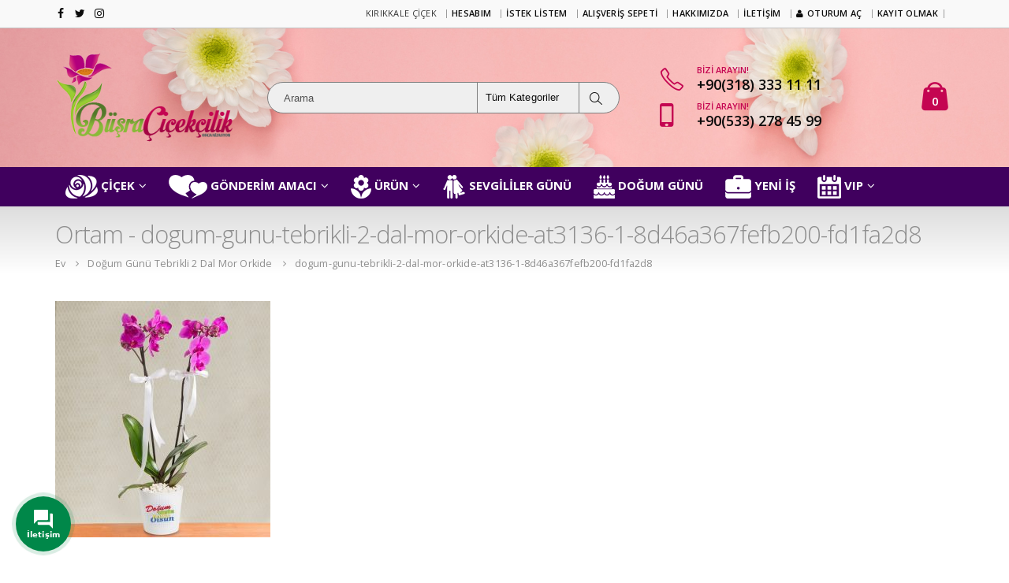

--- FILE ---
content_type: text/html; charset=UTF-8
request_url: https://www.kirikkaledecicekci.com/?attachment_id=1133
body_size: 26442
content:
<!DOCTYPE html>
<html lang="tr">
<head>
    <meta charset="utf-8">
    <!--[if IE]><meta http-equiv='X-UA-Compatible' content='IE=edge,chrome=1'><![endif]-->
    <meta name="viewport" content="width=device-width, initial-scale=1, maximum-scale=1" />
    <link rel="profile" href="http://gmpg.org/xfn/11" />
    <link rel="pingback" href="https://www.kirikkaledecicekci.com/xmlrpc.php" />

        <link rel="shortcut icon" href="//www.kirikkaledecicekci.com/wp-content/uploads/2017/06/kirikkale_cicek_60.png" type="image/x-icon" />
    <link rel="apple-touch-icon" href="//www.kirikkaledecicekci.com/wp-content/uploads/2017/06/kirikkale_cicek_60.png">
    <link rel="apple-touch-icon" sizes="120x120" href="//www.kirikkaledecicekci.com/wp-content/uploads/2017/06/kirikkale_cicek_120.png">
    <link rel="apple-touch-icon" sizes="76x76" href="//www.kirikkaledecicekci.com/wp-content/uploads/2017/06/kirikkale_cicek_76.png">
    <link rel="apple-touch-icon" sizes="152x152" href="//www.kirikkaledecicekci.com/wp-content/uploads/2017/06/kirikkale_cicek_152.png">

<script>!function(e,c){e[c]=e[c]+(e[c]&&" ")+"quform-js"}(document.documentElement,"className");</script>				<script>document.documentElement.className = document.documentElement.className + ' yes-js js_active js'</script>
			<style rel="stylesheet" property="stylesheet" type="text/css">.ms-loading-container .ms-loading, .ms-slide .ms-slide-loading { background-image: none !important; background-color: transparent !important; box-shadow: none !important; } #header .logo { max-width: 170px; } @media (min-width: 1190px) { #header .logo { max-width: 250px; } } @media (max-width: 991px) { #header .logo { max-width: 110px; } } @media (max-width: 767px) { #header .logo { max-width: 110px; } } #header.sticky-header .logo { max-width: 86.25px; }</style><meta name='robots' content='index, follow, max-image-preview:large, max-snippet:-1, max-video-preview:-1' />

	<!-- This site is optimized with the Yoast SEO Premium plugin v24.1 (Yoast SEO v26.8) - https://yoast.com/product/yoast-seo-premium-wordpress/ -->
	<title>dogum-gunu-tebrikli-2-dal-mor-orkide-at3136-1-8d46a367fefb200-fd1fa2d8 - Kırıkkale Çiçek, Kırıkkale Çiçekçi</title>
	<link rel="canonical" href="https://www.kirikkaledecicekci.com/" />
	<meta property="og:locale" content="tr_TR" />
	<meta property="og:type" content="article" />
	<meta property="og:title" content="dogum-gunu-tebrikli-2-dal-mor-orkide-at3136-1-8d46a367fefb200-fd1fa2d8" />
	<meta property="og:url" content="https://www.kirikkaledecicekci.com/" />
	<meta property="og:site_name" content="Kırıkkale Çiçek, Kırıkkale Çiçekçi" />
	<meta property="og:image" content="https://www.kirikkaledecicekci.com" />
	<meta property="og:image:width" content="622" />
	<meta property="og:image:height" content="684" />
	<meta property="og:image:type" content="image/jpeg" />
	<meta name="twitter:card" content="summary_large_image" />
	<script type="application/ld+json" class="yoast-schema-graph">{"@context":"https://schema.org","@graph":[{"@type":"WebPage","@id":"https://www.kirikkaledecicekci.com/","url":"https://www.kirikkaledecicekci.com/","name":"dogum-gunu-tebrikli-2-dal-mor-orkide-at3136-1-8d46a367fefb200-fd1fa2d8 - Kırıkkale Çiçek, Kırıkkale Çiçekçi","isPartOf":{"@id":"https://www.kirikkaledecicekci.com/#website"},"primaryImageOfPage":{"@id":"https://www.kirikkaledecicekci.com/#primaryimage"},"image":{"@id":"https://www.kirikkaledecicekci.com/#primaryimage"},"thumbnailUrl":"https://www.kirikkaledecicekci.com/wp-content/uploads/2017/06/dogum-gunu-tebrikli-2-dal-mor-orkide-at3136-1-8d46a367fefb200-fd1fa2d8.jpg","datePublished":"2017-06-23T08:38:04+00:00","breadcrumb":{"@id":"https://www.kirikkaledecicekci.com/#breadcrumb"},"inLanguage":"tr","potentialAction":[{"@type":"ReadAction","target":["https://www.kirikkaledecicekci.com/"]}]},{"@type":"ImageObject","inLanguage":"tr","@id":"https://www.kirikkaledecicekci.com/#primaryimage","url":"https://www.kirikkaledecicekci.com/wp-content/uploads/2017/06/dogum-gunu-tebrikli-2-dal-mor-orkide-at3136-1-8d46a367fefb200-fd1fa2d8.jpg","contentUrl":"https://www.kirikkaledecicekci.com/wp-content/uploads/2017/06/dogum-gunu-tebrikli-2-dal-mor-orkide-at3136-1-8d46a367fefb200-fd1fa2d8.jpg","width":622,"height":684},{"@type":"BreadcrumbList","@id":"https://www.kirikkaledecicekci.com/#breadcrumb","itemListElement":[{"@type":"ListItem","position":1,"name":"Anasayfa","item":"https://www.kirikkaledecicekci.com/"},{"@type":"ListItem","position":2,"name":"Doğum Günü Tebrikli 2 Dal Mor Orkide","item":"https://www.kirikkaledecicekci.com/cicek/dogum-gunu-tebrikli-2-dal-mor-orkide/"},{"@type":"ListItem","position":3,"name":"dogum-gunu-tebrikli-2-dal-mor-orkide-at3136-1-8d46a367fefb200-fd1fa2d8"}]},{"@type":"WebSite","@id":"https://www.kirikkaledecicekci.com/#website","url":"https://www.kirikkaledecicekci.com/","name":"Kırıkkale Çiçek, Kırıkkale Çiçekçi","description":"Büşra Çiçekçilik, Kırıkkale Çiçekçilik","publisher":{"@id":"https://www.kirikkaledecicekci.com/#organization"},"potentialAction":[{"@type":"SearchAction","target":{"@type":"EntryPoint","urlTemplate":"https://www.kirikkaledecicekci.com/?s={search_term_string}"},"query-input":{"@type":"PropertyValueSpecification","valueRequired":true,"valueName":"search_term_string"}}],"inLanguage":"tr"},{"@type":["Organization","Place"],"@id":"https://www.kirikkaledecicekci.com/#organization","name":"Büşra Çiçekçilik, Kırıkkale Çiçek, Kırıkkalede Çiçek, Kırıkkale Çiçekçi","url":"https://www.kirikkaledecicekci.com/","logo":{"@id":"https://www.kirikkaledecicekci.com/#local-main-organization-logo"},"image":{"@id":"https://www.kirikkaledecicekci.com/#local-main-organization-logo"},"telephone":[],"openingHoursSpecification":[{"@type":"OpeningHoursSpecification","dayOfWeek":["Monday","Tuesday","Wednesday","Thursday","Friday","Saturday","Sunday"],"opens":"09:00","closes":"17:00"}]},{"@type":"ImageObject","inLanguage":"tr","@id":"https://www.kirikkaledecicekci.com/#local-main-organization-logo","url":"https://www.kirikkaledecicekci.com/wp-content/uploads/2017/06/kirikkaledecicekci.png","contentUrl":"https://www.kirikkaledecicekci.com/wp-content/uploads/2017/06/kirikkaledecicekci.png","width":500,"height":254,"caption":"Büşra Çiçekçilik, Kırıkkale Çiçek, Kırıkkalede Çiçek, Kırıkkale Çiçekçi"}]}</script>
	<!-- / Yoast SEO Premium plugin. -->


<link rel='dns-prefetch' href='//use.fontawesome.com' />
<link rel='dns-prefetch' href='//fonts.googleapis.com' />
<link rel='dns-prefetch' href='//www.googletagmanager.com' />
<link rel="alternate" type="application/rss+xml" title="Kırıkkale Çiçek, Kırıkkale Çiçekçi &raquo; akışı" href="https://www.kirikkaledecicekci.com/feed/" />
<link rel="alternate" type="application/rss+xml" title="Kırıkkale Çiçek, Kırıkkale Çiçekçi &raquo; yorum akışı" href="https://www.kirikkaledecicekci.com/comments/feed/" />
<link rel="alternate" type="application/rss+xml" title="Kırıkkale Çiçek, Kırıkkale Çiçekçi &raquo; dogum-gunu-tebrikli-2-dal-mor-orkide-at3136-1-8d46a367fefb200-fd1fa2d8 yorum akışı" href="https://www.kirikkaledecicekci.com/?attachment_id=1133/feed/" />
<link rel="alternate" title="oEmbed (JSON)" type="application/json+oembed" href="https://www.kirikkaledecicekci.com/wp-json/oembed/1.0/embed?url=https%3A%2F%2Fwww.kirikkaledecicekci.com%2F%3Fattachment_id%3D1133" />
<link rel="alternate" title="oEmbed (XML)" type="text/xml+oembed" href="https://www.kirikkaledecicekci.com/wp-json/oembed/1.0/embed?url=https%3A%2F%2Fwww.kirikkaledecicekci.com%2F%3Fattachment_id%3D1133&#038;format=xml" />
<style id='wp-img-auto-sizes-contain-inline-css' type='text/css'>
img:is([sizes=auto i],[sizes^="auto," i]){contain-intrinsic-size:3000px 1500px}
/*# sourceURL=wp-img-auto-sizes-contain-inline-css */
</style>
<style id='wp-emoji-styles-inline-css' type='text/css'>

	img.wp-smiley, img.emoji {
		display: inline !important;
		border: none !important;
		box-shadow: none !important;
		height: 1em !important;
		width: 1em !important;
		margin: 0 0.07em !important;
		vertical-align: -0.1em !important;
		background: none !important;
		padding: 0 !important;
	}
/*# sourceURL=wp-emoji-styles-inline-css */
</style>
<link rel='stylesheet' id='wp-block-library-css' href='https://www.kirikkaledecicekci.com/wp-includes/css/dist/block-library/style.min.css?ver=6.9' type='text/css' media='all' />
<link rel='stylesheet' property='stylesheet' id='wc-blocks-style-css' href='https://www.kirikkaledecicekci.com/wp-content/plugins/woocommerce/assets/client/blocks/wc-blocks.css?ver=wc-10.4.3' type='text/css' media='all' />
<style id='global-styles-inline-css' type='text/css'>
:root{--wp--preset--aspect-ratio--square: 1;--wp--preset--aspect-ratio--4-3: 4/3;--wp--preset--aspect-ratio--3-4: 3/4;--wp--preset--aspect-ratio--3-2: 3/2;--wp--preset--aspect-ratio--2-3: 2/3;--wp--preset--aspect-ratio--16-9: 16/9;--wp--preset--aspect-ratio--9-16: 9/16;--wp--preset--color--black: #000000;--wp--preset--color--cyan-bluish-gray: #abb8c3;--wp--preset--color--white: #ffffff;--wp--preset--color--pale-pink: #f78da7;--wp--preset--color--vivid-red: #cf2e2e;--wp--preset--color--luminous-vivid-orange: #ff6900;--wp--preset--color--luminous-vivid-amber: #fcb900;--wp--preset--color--light-green-cyan: #7bdcb5;--wp--preset--color--vivid-green-cyan: #00d084;--wp--preset--color--pale-cyan-blue: #8ed1fc;--wp--preset--color--vivid-cyan-blue: #0693e3;--wp--preset--color--vivid-purple: #9b51e0;--wp--preset--gradient--vivid-cyan-blue-to-vivid-purple: linear-gradient(135deg,rgb(6,147,227) 0%,rgb(155,81,224) 100%);--wp--preset--gradient--light-green-cyan-to-vivid-green-cyan: linear-gradient(135deg,rgb(122,220,180) 0%,rgb(0,208,130) 100%);--wp--preset--gradient--luminous-vivid-amber-to-luminous-vivid-orange: linear-gradient(135deg,rgb(252,185,0) 0%,rgb(255,105,0) 100%);--wp--preset--gradient--luminous-vivid-orange-to-vivid-red: linear-gradient(135deg,rgb(255,105,0) 0%,rgb(207,46,46) 100%);--wp--preset--gradient--very-light-gray-to-cyan-bluish-gray: linear-gradient(135deg,rgb(238,238,238) 0%,rgb(169,184,195) 100%);--wp--preset--gradient--cool-to-warm-spectrum: linear-gradient(135deg,rgb(74,234,220) 0%,rgb(151,120,209) 20%,rgb(207,42,186) 40%,rgb(238,44,130) 60%,rgb(251,105,98) 80%,rgb(254,248,76) 100%);--wp--preset--gradient--blush-light-purple: linear-gradient(135deg,rgb(255,206,236) 0%,rgb(152,150,240) 100%);--wp--preset--gradient--blush-bordeaux: linear-gradient(135deg,rgb(254,205,165) 0%,rgb(254,45,45) 50%,rgb(107,0,62) 100%);--wp--preset--gradient--luminous-dusk: linear-gradient(135deg,rgb(255,203,112) 0%,rgb(199,81,192) 50%,rgb(65,88,208) 100%);--wp--preset--gradient--pale-ocean: linear-gradient(135deg,rgb(255,245,203) 0%,rgb(182,227,212) 50%,rgb(51,167,181) 100%);--wp--preset--gradient--electric-grass: linear-gradient(135deg,rgb(202,248,128) 0%,rgb(113,206,126) 100%);--wp--preset--gradient--midnight: linear-gradient(135deg,rgb(2,3,129) 0%,rgb(40,116,252) 100%);--wp--preset--font-size--small: 13px;--wp--preset--font-size--medium: 20px;--wp--preset--font-size--large: 36px;--wp--preset--font-size--x-large: 42px;--wp--preset--spacing--20: 0.44rem;--wp--preset--spacing--30: 0.67rem;--wp--preset--spacing--40: 1rem;--wp--preset--spacing--50: 1.5rem;--wp--preset--spacing--60: 2.25rem;--wp--preset--spacing--70: 3.38rem;--wp--preset--spacing--80: 5.06rem;--wp--preset--shadow--natural: 6px 6px 9px rgba(0, 0, 0, 0.2);--wp--preset--shadow--deep: 12px 12px 50px rgba(0, 0, 0, 0.4);--wp--preset--shadow--sharp: 6px 6px 0px rgba(0, 0, 0, 0.2);--wp--preset--shadow--outlined: 6px 6px 0px -3px rgb(255, 255, 255), 6px 6px rgb(0, 0, 0);--wp--preset--shadow--crisp: 6px 6px 0px rgb(0, 0, 0);}:where(.is-layout-flex){gap: 0.5em;}:where(.is-layout-grid){gap: 0.5em;}body .is-layout-flex{display: flex;}.is-layout-flex{flex-wrap: wrap;align-items: center;}.is-layout-flex > :is(*, div){margin: 0;}body .is-layout-grid{display: grid;}.is-layout-grid > :is(*, div){margin: 0;}:where(.wp-block-columns.is-layout-flex){gap: 2em;}:where(.wp-block-columns.is-layout-grid){gap: 2em;}:where(.wp-block-post-template.is-layout-flex){gap: 1.25em;}:where(.wp-block-post-template.is-layout-grid){gap: 1.25em;}.has-black-color{color: var(--wp--preset--color--black) !important;}.has-cyan-bluish-gray-color{color: var(--wp--preset--color--cyan-bluish-gray) !important;}.has-white-color{color: var(--wp--preset--color--white) !important;}.has-pale-pink-color{color: var(--wp--preset--color--pale-pink) !important;}.has-vivid-red-color{color: var(--wp--preset--color--vivid-red) !important;}.has-luminous-vivid-orange-color{color: var(--wp--preset--color--luminous-vivid-orange) !important;}.has-luminous-vivid-amber-color{color: var(--wp--preset--color--luminous-vivid-amber) !important;}.has-light-green-cyan-color{color: var(--wp--preset--color--light-green-cyan) !important;}.has-vivid-green-cyan-color{color: var(--wp--preset--color--vivid-green-cyan) !important;}.has-pale-cyan-blue-color{color: var(--wp--preset--color--pale-cyan-blue) !important;}.has-vivid-cyan-blue-color{color: var(--wp--preset--color--vivid-cyan-blue) !important;}.has-vivid-purple-color{color: var(--wp--preset--color--vivid-purple) !important;}.has-black-background-color{background-color: var(--wp--preset--color--black) !important;}.has-cyan-bluish-gray-background-color{background-color: var(--wp--preset--color--cyan-bluish-gray) !important;}.has-white-background-color{background-color: var(--wp--preset--color--white) !important;}.has-pale-pink-background-color{background-color: var(--wp--preset--color--pale-pink) !important;}.has-vivid-red-background-color{background-color: var(--wp--preset--color--vivid-red) !important;}.has-luminous-vivid-orange-background-color{background-color: var(--wp--preset--color--luminous-vivid-orange) !important;}.has-luminous-vivid-amber-background-color{background-color: var(--wp--preset--color--luminous-vivid-amber) !important;}.has-light-green-cyan-background-color{background-color: var(--wp--preset--color--light-green-cyan) !important;}.has-vivid-green-cyan-background-color{background-color: var(--wp--preset--color--vivid-green-cyan) !important;}.has-pale-cyan-blue-background-color{background-color: var(--wp--preset--color--pale-cyan-blue) !important;}.has-vivid-cyan-blue-background-color{background-color: var(--wp--preset--color--vivid-cyan-blue) !important;}.has-vivid-purple-background-color{background-color: var(--wp--preset--color--vivid-purple) !important;}.has-black-border-color{border-color: var(--wp--preset--color--black) !important;}.has-cyan-bluish-gray-border-color{border-color: var(--wp--preset--color--cyan-bluish-gray) !important;}.has-white-border-color{border-color: var(--wp--preset--color--white) !important;}.has-pale-pink-border-color{border-color: var(--wp--preset--color--pale-pink) !important;}.has-vivid-red-border-color{border-color: var(--wp--preset--color--vivid-red) !important;}.has-luminous-vivid-orange-border-color{border-color: var(--wp--preset--color--luminous-vivid-orange) !important;}.has-luminous-vivid-amber-border-color{border-color: var(--wp--preset--color--luminous-vivid-amber) !important;}.has-light-green-cyan-border-color{border-color: var(--wp--preset--color--light-green-cyan) !important;}.has-vivid-green-cyan-border-color{border-color: var(--wp--preset--color--vivid-green-cyan) !important;}.has-pale-cyan-blue-border-color{border-color: var(--wp--preset--color--pale-cyan-blue) !important;}.has-vivid-cyan-blue-border-color{border-color: var(--wp--preset--color--vivid-cyan-blue) !important;}.has-vivid-purple-border-color{border-color: var(--wp--preset--color--vivid-purple) !important;}.has-vivid-cyan-blue-to-vivid-purple-gradient-background{background: var(--wp--preset--gradient--vivid-cyan-blue-to-vivid-purple) !important;}.has-light-green-cyan-to-vivid-green-cyan-gradient-background{background: var(--wp--preset--gradient--light-green-cyan-to-vivid-green-cyan) !important;}.has-luminous-vivid-amber-to-luminous-vivid-orange-gradient-background{background: var(--wp--preset--gradient--luminous-vivid-amber-to-luminous-vivid-orange) !important;}.has-luminous-vivid-orange-to-vivid-red-gradient-background{background: var(--wp--preset--gradient--luminous-vivid-orange-to-vivid-red) !important;}.has-very-light-gray-to-cyan-bluish-gray-gradient-background{background: var(--wp--preset--gradient--very-light-gray-to-cyan-bluish-gray) !important;}.has-cool-to-warm-spectrum-gradient-background{background: var(--wp--preset--gradient--cool-to-warm-spectrum) !important;}.has-blush-light-purple-gradient-background{background: var(--wp--preset--gradient--blush-light-purple) !important;}.has-blush-bordeaux-gradient-background{background: var(--wp--preset--gradient--blush-bordeaux) !important;}.has-luminous-dusk-gradient-background{background: var(--wp--preset--gradient--luminous-dusk) !important;}.has-pale-ocean-gradient-background{background: var(--wp--preset--gradient--pale-ocean) !important;}.has-electric-grass-gradient-background{background: var(--wp--preset--gradient--electric-grass) !important;}.has-midnight-gradient-background{background: var(--wp--preset--gradient--midnight) !important;}.has-small-font-size{font-size: var(--wp--preset--font-size--small) !important;}.has-medium-font-size{font-size: var(--wp--preset--font-size--medium) !important;}.has-large-font-size{font-size: var(--wp--preset--font-size--large) !important;}.has-x-large-font-size{font-size: var(--wp--preset--font-size--x-large) !important;}
/*# sourceURL=global-styles-inline-css */
</style>

<style id='classic-theme-styles-inline-css' type='text/css'>
/*! This file is auto-generated */
.wp-block-button__link{color:#fff;background-color:#32373c;border-radius:9999px;box-shadow:none;text-decoration:none;padding:calc(.667em + 2px) calc(1.333em + 2px);font-size:1.125em}.wp-block-file__button{background:#32373c;color:#fff;text-decoration:none}
/*# sourceURL=/wp-includes/css/classic-themes.min.css */
</style>
<link rel='stylesheet' id='contact-form-7-css' href='https://www.kirikkaledecicekci.com/wp-content/plugins/contact-form-7/includes/css/styles.css?ver=6.1.4' type='text/css' media='all' />
<link rel='stylesheet' id='easy-sidebar-menu-widget-css-css' href='https://www.kirikkaledecicekci.com/wp-content/plugins/easy-sidebar-menu-widget/assets/css/easy-sidebar-menu-widget.css?ver=6.9' type='text/css' media='all' />
<link rel='stylesheet' id='woocommerce-catalog-mode-css' href='https://www.kirikkaledecicekci.com/wp-content/plugins/woocommerce-catalog-mode/public/css/woocommerce-catalog-mode-public.css?ver=1.5.12' type='text/css' media='all' />
<style id='woocommerce-inline-inline-css' type='text/css'>
.woocommerce form .form-row .required { visibility: visible; }
/*# sourceURL=woocommerce-inline-inline-css */
</style>
<link rel='stylesheet' id='quform-css' href='https://www.kirikkaledecicekci.com/wp-content/plugins/quform/cache/quform.css?ver=1767522109' type='text/css' media='all' />
<link rel='stylesheet' id='jquery.contactus.css-css' href='https://www.kirikkaledecicekci.com/wp-content/plugins/ar-contactus/res/css/jquery.contactus.min.css?ver=2.0.4' type='text/css' media='all' />
<link rel='stylesheet' id='contactus.generated.desktop.css-css' href='https://www.kirikkaledecicekci.com/wp-content/plugins/ar-contactus/res/css/generated-desktop.css?ver=1769639822' type='text/css' media='all' />
<link rel='stylesheet' id='contactus.fa.css-css' href='https://use.fontawesome.com/releases/v5.8.1/css/all.css?ver=2.0.4' type='text/css' media='all' />
<link rel='stylesheet' id='yith_wcas_frontend-css' href='https://www.kirikkaledecicekci.com/wp-content/plugins/yith-woocommerce-ajax-search-premium/assets/css/yith_wcas_ajax_search.css?ver=1.8.1' type='text/css' media='all' />
<style id='yith_wcas_frontend-inline-css' type='text/css'>

                .autocomplete-suggestion{
                    padding-right: 20px;
                }
                .woocommerce .autocomplete-suggestion  span.yith_wcas_result_on_sale,
                .autocomplete-suggestion  span.yith_wcas_result_on_sale{
                        background: #7eb742;
                        color: #ffffff
                }
                .woocommerce .autocomplete-suggestion  span.yith_wcas_result_outofstock,
                .autocomplete-suggestion  span.yith_wcas_result_outofstock{
                        background: #7a7a7a;
                        color: #ffffff
                }
                .woocommerce .autocomplete-suggestion  span.yith_wcas_result_featured,
                .autocomplete-suggestion  span.yith_wcas_result_featured{
                        background: #c0392b;
                        color: #ffffff
                }
                .autocomplete-suggestion img{
                    width: 70px;
                }
                .autocomplete-suggestion .yith_wcas_result_content .title{
                    color: #004b91;
                }
                .autocomplete-suggestion{
                                    min-height: 80px;
                                }
/*# sourceURL=yith_wcas_frontend-inline-css */
</style>
<link rel='stylesheet' id='jquery-selectBox-css' href='https://www.kirikkaledecicekci.com/wp-content/plugins/yith-woocommerce-wishlist/assets/css/jquery.selectBox.css?ver=1.2.0' type='text/css' media='all' />
<link rel='stylesheet' id='woocommerce_prettyPhoto_css-css' href='//www.kirikkaledecicekci.com/wp-content/plugins/woocommerce/assets/css/prettyPhoto.css?ver=3.1.6' type='text/css' media='all' />
<link rel='stylesheet' id='yith-wcwl-main-css' href='https://www.kirikkaledecicekci.com/wp-content/plugins/yith-woocommerce-wishlist/assets/css/style.css?ver=4.12.0' type='text/css' media='all' />
<style id='yith-wcwl-main-inline-css' type='text/css'>
 :root { --rounded-corners-radius: 16px; --add-to-cart-rounded-corners-radius: 16px; --feedback-duration: 3s } 
 :root { --rounded-corners-radius: 16px; --add-to-cart-rounded-corners-radius: 16px; --feedback-duration: 3s } 
/*# sourceURL=yith-wcwl-main-inline-css */
</style>
<link rel='stylesheet' id='bsf-Defaults-css' href='https://www.kirikkaledecicekci.com/wp-content/uploads/smile_fonts/Defaults/Defaults.css?ver=3.19.25' type='text/css' media='all' />
<link rel='stylesheet' id='js_composer_front-css' href='https://www.kirikkaledecicekci.com/wp-content/plugins/js_composer/assets/css/js_composer.min.css?ver=8.7.2' type='text/css' media='all' />
<link rel='stylesheet' id='porto-bootstrap-css' href='https://www.kirikkaledecicekci.com/wp-content/themes/porto/css/bootstrap_1.css?ver=6.9' type='text/css' media='all' />
<link rel='stylesheet' id='porto-plugins-css' href='https://www.kirikkaledecicekci.com/wp-content/themes/porto/css/plugins_1.css?ver=6.9' type='text/css' media='all' />
<link rel='stylesheet' id='porto-theme-elements-css' href='https://www.kirikkaledecicekci.com/wp-content/themes/porto/css/theme_elements_1.css?ver=6.9' type='text/css' media='all' />
<link rel='stylesheet' id='porto-theme-css' href='https://www.kirikkaledecicekci.com/wp-content/themes/porto/css/theme_1.css?ver=6.9' type='text/css' media='all' />
<link rel='stylesheet' id='porto-theme-shop-css' href='https://www.kirikkaledecicekci.com/wp-content/themes/porto/css/theme_shop_1.css?ver=6.9' type='text/css' media='all' />
<link rel='stylesheet' id='porto-skin-css' href='https://www.kirikkaledecicekci.com/wp-content/themes/porto/css/skin_1.css?ver=6.9' type='text/css' media='all' />
<link rel='stylesheet' id='porto-style-css' href='https://www.kirikkaledecicekci.com/wp-content/themes/porto/style.css?ver=6.9' type='text/css' media='all' />
<link rel='stylesheet' id='porto-google-fonts-css' href='//fonts.googleapis.com/css?family=Open+Sans%3A200%2C300%2C400%2C700%2C800%2C600%2C500%2C%7CShadows+Into+Light%3A200%2C300%2C400%2C700%2C800%2C600%2C500%2C%7CUbuntu%3A200%2C300%2C400%2C700%2C800%2C600%2C500%2C%7COswald%3A200%2C300%2C400%2C700%2C800%2C600%2C500%2C%7C&#038;subset=cyrillic%2Ccyrillic-ext%2Cgreek%2Cgreek-ext%2Ckhmer%2Clatin%2Cvietnamese&#038;ver=6.9' type='text/css' media='all' />
<script type="text/template" id="tmpl-variation-template">
	<div class="woocommerce-variation-description">{{{ data.variation.variation_description }}}</div>
	<div class="woocommerce-variation-price">{{{ data.variation.price_html }}}</div>
	<div class="woocommerce-variation-availability">{{{ data.variation.availability_html }}}</div>
</script>
<script type="text/template" id="tmpl-unavailable-variation-template">
	<p role="alert">Maalesef, bu ürün mevcut değil. Lütfen farklı bir kombinasyon seçin.</p>
</script>
<script type="text/javascript" src="https://www.kirikkaledecicekci.com/wp-includes/js/jquery/jquery.min.js?ver=3.7.1" id="jquery-core-js"></script>
<script type="text/javascript" src="https://www.kirikkaledecicekci.com/wp-includes/js/jquery/jquery-migrate.min.js?ver=3.4.1" id="jquery-migrate-js"></script>
<script type="text/javascript" src="https://www.kirikkaledecicekci.com/wp-content/plugins/woocommerce/assets/js/jquery-blockui/jquery.blockUI.min.js?ver=2.7.0-wc.10.4.3" id="wc-jquery-blockui-js" data-wp-strategy="defer"></script>
<script type="text/javascript" id="wc-add-to-cart-js-extra">
/* <![CDATA[ */
var wc_add_to_cart_params = {"ajax_url":"/wp-admin/admin-ajax.php","wc_ajax_url":"/?wc-ajax=%%endpoint%%","i18n_view_cart":"Sepetim","cart_url":"https://www.kirikkaledecicekci.com/alisveris-sepeti/","is_cart":"","cart_redirect_after_add":"yes"};
//# sourceURL=wc-add-to-cart-js-extra
/* ]]> */
</script>
<script type="text/javascript" src="https://www.kirikkaledecicekci.com/wp-content/plugins/woocommerce/assets/js/frontend/add-to-cart.min.js?ver=10.4.3" id="wc-add-to-cart-js" data-wp-strategy="defer"></script>
<script type="text/javascript" src="https://www.kirikkaledecicekci.com/wp-content/plugins/woocommerce/assets/js/js-cookie/js.cookie.min.js?ver=2.1.4-wc.10.4.3" id="wc-js-cookie-js" defer="defer" data-wp-strategy="defer"></script>
<script type="text/javascript" id="woocommerce-js-extra">
/* <![CDATA[ */
var woocommerce_params = {"ajax_url":"/wp-admin/admin-ajax.php","wc_ajax_url":"/?wc-ajax=%%endpoint%%","i18n_password_show":"\u015eifreyi g\u00f6ster","i18n_password_hide":"\u015eifreyi gizle"};
//# sourceURL=woocommerce-js-extra
/* ]]> */
</script>
<script type="text/javascript" src="https://www.kirikkaledecicekci.com/wp-content/plugins/woocommerce/assets/js/frontend/woocommerce.min.js?ver=10.4.3" id="woocommerce-js" defer="defer" data-wp-strategy="defer"></script>
<script type="text/javascript" id="jquery.contactus-js-extra">
/* <![CDATA[ */
var arCUVars = {"url":"https://www.kirikkaledecicekci.com/wp-admin/admin-ajax.php","version":"2.0.4","_wpnonce":"\u003Cinput type=\"hidden\" id=\"_wpnonce\" name=\"_wpnonce\" value=\"66eae8c931\" /\u003E\u003Cinput type=\"hidden\" name=\"_wp_http_referer\" value=\"/?attachment_id=1133\" /\u003E"};
//# sourceURL=jquery.contactus-js-extra
/* ]]> */
</script>
<script type="text/javascript" src="https://www.kirikkaledecicekci.com/wp-content/plugins/ar-contactus/res/js/jquery.contactus.min.js?ver=2.0.4" id="jquery.contactus-js"></script>
<script type="text/javascript" src="https://www.kirikkaledecicekci.com/wp-content/plugins/ar-contactus/res/js/scripts.js?ver=2.0.4" id="jquery.contactus.scripts-js"></script>
<script type="text/javascript" src="https://www.kirikkaledecicekci.com/wp-content/plugins/js_composer/assets/js/vendors/woocommerce-add-to-cart.js?ver=8.7.2" id="vc_woocommerce-add-to-cart-js-js"></script>
<script type="text/javascript" src="https://www.kirikkaledecicekci.com/wp-includes/js/underscore.min.js?ver=1.13.7" id="underscore-js"></script>
<script type="text/javascript" id="wp-util-js-extra">
/* <![CDATA[ */
var _wpUtilSettings = {"ajax":{"url":"/wp-admin/admin-ajax.php"}};
//# sourceURL=wp-util-js-extra
/* ]]> */
</script>
<script type="text/javascript" src="https://www.kirikkaledecicekci.com/wp-includes/js/wp-util.min.js?ver=6.9" id="wp-util-js"></script>
<script type="text/javascript" id="wc-add-to-cart-variation-js-extra">
/* <![CDATA[ */
var wc_add_to_cart_variation_params = {"wc_ajax_url":"/?wc-ajax=%%endpoint%%","i18n_no_matching_variations_text":"Maalesef, se\u00e7iminizle e\u015fle\u015fen \u00fcr\u00fcn bulunmuyor. L\u00fctfen farkl\u0131 bir kombinasyon se\u00e7in.","i18n_make_a_selection_text":"L\u00fctfen sepetinize bu \u00fcr\u00fcn\u00fc eklemeden \u00f6nce baz\u0131 \u00fcr\u00fcn se\u00e7eneklerini belirleyin.","i18n_unavailable_text":"Maalesef, bu \u00fcr\u00fcn mevcut de\u011fil. L\u00fctfen farkl\u0131 bir kombinasyon se\u00e7in.","i18n_reset_alert_text":"Se\u00e7iminiz s\u0131f\u0131rland\u0131. L\u00fctfen sepetinize bu \u00fcr\u00fcn\u00fc eklemeden \u00f6nce baz\u0131 \u00fcr\u00fcn se\u00e7eneklerini belirleyin."};
//# sourceURL=wc-add-to-cart-variation-js-extra
/* ]]> */
</script>
<script type="text/javascript" src="https://www.kirikkaledecicekci.com/wp-content/plugins/woocommerce/assets/js/frontend/add-to-cart-variation.min.js?ver=10.4.3" id="wc-add-to-cart-variation-js" defer="defer" data-wp-strategy="defer"></script>
<script type="text/javascript" src="https://www.kirikkaledecicekci.com/wp-content/themes/porto/js/plugins.min.js?ver=3.6.3" id="porto-plugins-js"></script>
<script></script><link rel="https://api.w.org/" href="https://www.kirikkaledecicekci.com/wp-json/" /><link rel="alternate" title="JSON" type="application/json" href="https://www.kirikkaledecicekci.com/wp-json/wp/v2/media/1133" /><link rel="EditURI" type="application/rsd+xml" title="RSD" href="https://www.kirikkaledecicekci.com/xmlrpc.php?rsd" />
<meta name="generator" content="WordPress 6.9" />
<meta name="generator" content="WooCommerce 10.4.3" />
<link rel='shortlink' href='https://www.kirikkaledecicekci.com/?p=1133' />
<meta name="generator" content="Redux 4.5.10" /><meta name="generator" content="Site Kit by Google 1.171.0" />	<noscript><style>.woocommerce-product-gallery{ opacity: 1 !important; }</style></noscript>
	<!-- Yandex.Metrika counter by Yandex Metrica Plugin -->
<script type="text/javascript" >
    (function(m,e,t,r,i,k,a){m[i]=m[i]||function(){(m[i].a=m[i].a||[]).push(arguments)};
        m[i].l=1*new Date();k=e.createElement(t),a=e.getElementsByTagName(t)[0],k.async=1,k.src=r,a.parentNode.insertBefore(k,a)})
    (window, document, "script", "https://mc.yandex.ru/metrika/tag.js", "ym");

    ym(46005429, "init", {
        id:46005429,
        clickmap:true,
        trackLinks:true,
        accurateTrackBounce:true,
        webvisor:true,
	        });
</script>
<noscript><div><img src="https://mc.yandex.ru/watch/46005429" style="position:absolute; left:-9999px;" alt="" /></div></noscript>
<!-- /Yandex.Metrika counter -->
<meta name="generator" content="Powered by WPBakery Page Builder - drag and drop page builder for WordPress."/>

<!-- Google Tag Manager snippet added by Site Kit -->
<script type="text/javascript">
/* <![CDATA[ */

			( function( w, d, s, l, i ) {
				w[l] = w[l] || [];
				w[l].push( {'gtm.start': new Date().getTime(), event: 'gtm.js'} );
				var f = d.getElementsByTagName( s )[0],
					j = d.createElement( s ), dl = l != 'dataLayer' ? '&l=' + l : '';
				j.async = true;
				j.src = 'https://www.googletagmanager.com/gtm.js?id=' + i + dl;
				f.parentNode.insertBefore( j, f );
			} )( window, document, 'script', 'dataLayer', 'GTM-NBF5DCM' );
			
/* ]]> */
</script>

<!-- End Google Tag Manager snippet added by Site Kit -->
		<style type="text/css" id="wp-custom-css">
			.page-image{display:none}		</style>
		<noscript><style> .wpb_animate_when_almost_visible { opacity: 1; }</style></noscript>
<link rel="stylesheet" href="https://cdnjs.cloudflare.com/ajax/libs/simple-line-icons/2.4.1/css/simple-line-icons.css">

<!-- Google tag (gtag.js) -->
<script async src="https://www.googletagmanager.com/gtag/js?id=G-HCZ3ETT7V3">
</script>
<script>
  window.dataLayer = window.dataLayer || [];
  function gtag(){dataLayer.push(arguments);}
  gtag('js', new Date());

  gtag('config', 'G-HCZ3ETT7V3');
</script>	
<link rel='stylesheet' property='stylesheet' id='redux-custom-fonts-css' href='//www.kirikkaledecicekci.com/wp-content/uploads/redux/custom-fonts/fonts.css?ver=1684320465' type='text/css' media='all' />
<link rel='stylesheet' property='stylesheet' id='vc_google_fonts_abril_fatfaceregular-css' href='//fonts.googleapis.com/css?family=Abril+Fatface%3Aregular&#038;subset=latin%2Clatin-ext&#038;ver=6.9' type='text/css' media='all' />
</head>
<body class="attachment wp-singular attachment-template-default single single-attachment postid-1133 attachmentid-1133 attachment-jpeg wp-theme-porto full blog-1  theme-porto woocommerce-no-js ywcas-porto wpb-js-composer js-comp-ver-8.7.2 vc_responsive">
    
    <div class="page-wrapper"><!-- page wrapper -->

        
                    <div class="header-wrapper header-reveal clearfix"><!-- header wrapper -->
                                
                    
<header id="header" class="header-separate header-1  sticky-menu-header">
    
    <div class="header-top">
        <div class="container">
            <div class="header-left">
                <div class="share-links"><a target="_blank"  rel="nofollow" class="share-facebook" href="https://www.facebook.com/busracicekcilik.com.tr/" title="Facebook"></a><a target="_blank"  rel="nofollow" class="share-twitter" href="#" title="heyecan"></a><a target="_blank"  rel="nofollow" class="share-instagram" href="https://www.instagram.com/kirikkalecicek/" title="Instagram"></a><a target="_blank"  rel="nofollow" class="share-whatsapp" style="display:none" href="whatsapp://send?text=https://api.whatsapp.com/send?phone=905332784599&#038;text=%C3%87i%C3%A7ek%20sipari%C5%9Fi%20vermek%20istiyorum." title="Naber">Naber</a></div>
            </div>
            <div class="header-right">
                <span class="welcome-msg">KIRIKKALE ÇİÇEK</span><span class="gap">|</span><ul id="menu-top-navigation" class="top-links mega-menu show-arrow effect-down subeffect-fadein-left"><li id="nav-menu-item-691" class="menu-item menu-item-type-post_type menu-item-object-page  narrow "><a href="https://www.kirikkaledecicekci.com/hesap-bilgilerim/" class="">Hesabım</a></li>
<li id="nav-menu-item-1108" class="menu-item menu-item-type-post_type menu-item-object-page  narrow "><a href="https://www.kirikkaledecicekci.com/istek-listem/" class="">İstek Listem</a></li>
<li id="nav-menu-item-1109" class="menu-item menu-item-type-post_type menu-item-object-page  narrow "><a href="https://www.kirikkaledecicekci.com/alisveris-sepeti/" class="">Alışveriş Sepeti</a></li>
<li id="nav-menu-item-1016" class="menu-item menu-item-type-post_type menu-item-object-page  narrow "><a href="https://www.kirikkaledecicekci.com/hakkimizda/" class="">Hakkımızda</a></li>
<li id="nav-menu-item-825" class="menu-item menu-item-type-post_type menu-item-object-page  narrow "><a href="https://www.kirikkaledecicekci.com/iletisim/" class="">İletişim</a></li>
<li class="menu-item"><a href="https://www.kirikkaledecicekci.com/hesap-bilgilerim/"><i class="fa fa-user"></i>Oturum aç</a></li><li class="menu-item"><a href="https://www.kirikkaledecicekci.com/hesap-bilgilerim/"><i class="fa fa-user-plus"></i>Kayıt olmak</a></li></ul>
            </div>
        </div>
    </div>
    

    <div class="header-main">
        <div class="container">
            <div class="header-left">
                <div class="logo">


    <a href="https://www.kirikkaledecicekci.com/" title="Kırıkkale Çiçek, Kırıkkale Çiçekçi - Büşra Çiçekçilik, Kırıkkale Çiçekçilik" rel="home">



        


        <img class="img-responsive standard-logo" src="//www.kirikkaledecicekci.com/wp-content/uploads/2017/06/kirikkaledecicekci-logo.png" alt="Kırıkkale Çiçek, Kırıkkale Çiçekçi" /><img class="img-responsive retina-logo" src="//www.kirikkaledecicekci.com/wp-content/uploads/2017/06/kirikkaledecicekci-logo.png" alt="Kırıkkale Çiçek, Kırıkkale Çiçekçi" style="display:none;" />


        


    </a>



    </div>
            </div>
            <div class="header-center">
                


    <div class="searchform-popup">



        <a class="search-toggle"><i class="fa fa-search"></i></a>



        

<form role="search" method="get" id="yith-ajaxsearchform" action="https://www.kirikkaledecicekci.com/" class="yith-ajaxsearchform-container yith-ajaxsearchform-container1282504679 searchform searchform-cats">
    <fieldset>
        <span class="text"><input name="s" id="yith-s" class="yith-s" type="text" value="" placeholder="Arama" /></span>
        <select  name='product_cat' id='product_cat' class='cat'>
	<option value='0'>Tüm Kategoriler</option>
	<option class="level-0" value="cicek">Çiçek</option>
	<option class="level-1" value="gonderim-amacina-gore-cicekler">&nbsp;&nbsp;&nbsp;Gönderim Amacı</option>
	<option class="level-2" value="dogum-gunu">&nbsp;&nbsp;&nbsp;&nbsp;&nbsp;&nbsp;Doğum Günü</option>
	<option class="level-2" value="yeni-is">&nbsp;&nbsp;&nbsp;&nbsp;&nbsp;&nbsp;Yeni İş</option>
	<option class="level-2" value="sevgili">&nbsp;&nbsp;&nbsp;&nbsp;&nbsp;&nbsp;Sevgili</option>
	<option class="level-2" value="icimden-geldi">&nbsp;&nbsp;&nbsp;&nbsp;&nbsp;&nbsp;İçimden Geldi</option>
	<option class="level-2" value="beni-affet">&nbsp;&nbsp;&nbsp;&nbsp;&nbsp;&nbsp;Beni Affet</option>
	<option class="level-2" value="kiz-istemesoznisan">&nbsp;&nbsp;&nbsp;&nbsp;&nbsp;&nbsp;Kız İsteme&amp;Söz&amp;Nişan</option>
	<option class="level-2" value="gecmis-olsun">&nbsp;&nbsp;&nbsp;&nbsp;&nbsp;&nbsp;Geçmiş Olsun</option>
	<option class="level-2" value="dugunnikahacilistoren">&nbsp;&nbsp;&nbsp;&nbsp;&nbsp;&nbsp;Düğün&amp;Nikah&amp;Açılış&amp;Tören</option>
	<option class="level-2" value="cenazemerasim">&nbsp;&nbsp;&nbsp;&nbsp;&nbsp;&nbsp;Cenaze&amp;Merasim</option>
	<option class="level-2" value="ozur-dilerim">&nbsp;&nbsp;&nbsp;&nbsp;&nbsp;&nbsp;Özür Dilerim</option>
	<option class="level-2" value="yildonumu">&nbsp;&nbsp;&nbsp;&nbsp;&nbsp;&nbsp;Yıldönümü</option>
	<option class="level-2" value="oylesine">&nbsp;&nbsp;&nbsp;&nbsp;&nbsp;&nbsp;Öylesine</option>
	<option class="level-2" value="anneye">&nbsp;&nbsp;&nbsp;&nbsp;&nbsp;&nbsp;Anneye</option>
	<option class="level-2" value="babaya">&nbsp;&nbsp;&nbsp;&nbsp;&nbsp;&nbsp;Babaya</option>
	<option class="level-2" value="vip-cicek">&nbsp;&nbsp;&nbsp;&nbsp;&nbsp;&nbsp;VIP Çiçek</option>
	<option class="level-2" value="arkadasa">&nbsp;&nbsp;&nbsp;&nbsp;&nbsp;&nbsp;Arkadaşa</option>
	<option class="level-2" value="hastaya">&nbsp;&nbsp;&nbsp;&nbsp;&nbsp;&nbsp;Hastaya</option>
	<option class="level-2" value="atamaterfi">&nbsp;&nbsp;&nbsp;&nbsp;&nbsp;&nbsp;Atama&amp;Terfi</option>
	<option class="level-1" value="urune-gore-cicekler-cicek">&nbsp;&nbsp;&nbsp;Ürüne Göre</option>
	<option class="level-2" value="orkideler">&nbsp;&nbsp;&nbsp;&nbsp;&nbsp;&nbsp;Orkideler</option>
	<option class="level-2" value="harfli-urunler">&nbsp;&nbsp;&nbsp;&nbsp;&nbsp;&nbsp;Harfli Ürünler</option>
	<option class="level-2" value="guller">&nbsp;&nbsp;&nbsp;&nbsp;&nbsp;&nbsp;Güller</option>
	<option class="level-2" value="kutuda-aranjmanlar">&nbsp;&nbsp;&nbsp;&nbsp;&nbsp;&nbsp;Kutuda Aranjmanlar</option>
	<option class="level-2" value="terrarium">&nbsp;&nbsp;&nbsp;&nbsp;&nbsp;&nbsp;Terrarium</option>
	<option class="level-2" value="saksi-cicekleri">&nbsp;&nbsp;&nbsp;&nbsp;&nbsp;&nbsp;Saksı Çiçekleri</option>
	<option class="level-2" value="cenaze-celenkleri">&nbsp;&nbsp;&nbsp;&nbsp;&nbsp;&nbsp;Cenaze Çelenkleri</option>
	<option class="level-2" value="ayakli-sepet">&nbsp;&nbsp;&nbsp;&nbsp;&nbsp;&nbsp;Ayaklı Sepet</option>
	<option class="level-2" value="lilyum">&nbsp;&nbsp;&nbsp;&nbsp;&nbsp;&nbsp;Lilyum</option>
	<option class="level-2" value="papatyagerbera">&nbsp;&nbsp;&nbsp;&nbsp;&nbsp;&nbsp;Papatya/Gerbera</option>
	<option class="level-2" value="mevsim-cicekleri">&nbsp;&nbsp;&nbsp;&nbsp;&nbsp;&nbsp;Mevsim Çiçekleri</option>
	<option class="level-2" value="buketler">&nbsp;&nbsp;&nbsp;&nbsp;&nbsp;&nbsp;Buketler</option>
	<option class="level-2" value="ferforje">&nbsp;&nbsp;&nbsp;&nbsp;&nbsp;&nbsp;Ferforje</option>
	<option class="level-2" value="kir-cicekleri">&nbsp;&nbsp;&nbsp;&nbsp;&nbsp;&nbsp;Kır Çiçekleri</option>
	<option class="level-2" value="oyuncakli-aranjmanlar">&nbsp;&nbsp;&nbsp;&nbsp;&nbsp;&nbsp;Oyuncaklı Aranjmanlar</option>
	<option class="level-2" value="vip-aranjmanlar">&nbsp;&nbsp;&nbsp;&nbsp;&nbsp;&nbsp;VIP Aranjmanlar</option>
	<option class="level-2" value="gelin-buketleri">&nbsp;&nbsp;&nbsp;&nbsp;&nbsp;&nbsp;Gelin Buketleri</option>
	<option class="level-1" value="ozel-gun">&nbsp;&nbsp;&nbsp;Özel Gün</option>
	<option class="level-2" value="anneler-gunu">&nbsp;&nbsp;&nbsp;&nbsp;&nbsp;&nbsp;Anneler Günü</option>
	<option class="level-2" value="sevgililer-gunu">&nbsp;&nbsp;&nbsp;&nbsp;&nbsp;&nbsp;Sevgililer Günü</option>
	<option class="level-2" value="babalar-gunu">&nbsp;&nbsp;&nbsp;&nbsp;&nbsp;&nbsp;Babalar Günü</option>
	<option class="level-2" value="ogretmenler-gunu">&nbsp;&nbsp;&nbsp;&nbsp;&nbsp;&nbsp;Öğretmenler Günü</option>
	<option class="level-2" value="evlilik-yildonumu">&nbsp;&nbsp;&nbsp;&nbsp;&nbsp;&nbsp;Evlilik Yıldönümü</option>
	<option class="level-2" value="dogum-gunu-ozel-gun">&nbsp;&nbsp;&nbsp;&nbsp;&nbsp;&nbsp;Doğum Günü</option>
	<option class="level-2" value="yilbasi">&nbsp;&nbsp;&nbsp;&nbsp;&nbsp;&nbsp;Yılbaşı</option>
	<option class="level-2" value="kadinlar-gunu">&nbsp;&nbsp;&nbsp;&nbsp;&nbsp;&nbsp;Kadınlar Günü</option>
	<option class="level-0" value="genel">Genel</option>
	<option class="level-0" value="hediye">Hediye</option>
	<option class="level-1" value="oyuncak">&nbsp;&nbsp;&nbsp;Oyuncak</option>
	<option class="level-2" value="pelus-oyuncaklar">&nbsp;&nbsp;&nbsp;&nbsp;&nbsp;&nbsp;Peluş Oyuncaklar</option>
</select>

        <span class="button-wrap"><button class="btn" id="yith-searchsubmit" title="Arama" type="submit"><i class="fa fa-search"></i></button></span>
        <input type="hidden" name="post_type" value="product" />
        
    </fieldset>
</form>

<script type="text/javascript">
jQuery(function($){
    var search_loader_url = 'https://www.kirikkaledecicekci.com/wp-content/themes/porto/images/ajax-loader@2x.gif';
    
    var ajax_url = '/wp-admin/admin-ajax.php?';

    var yith_search = $('.yith-ajaxsearchform-container1282504679 .yith-s').yithautocomplete({
        minChars: 3,
        appendTo: '.yith-ajaxsearchform-container1282504679',
        serviceUrl: function() {
            
            var val = $('.yith-ajaxsearchform-container1282504679 .cat').val();
            
            if (val != '0')
                return ajax_url + 'action=yith_ajax_search_products' + '&product_cat=' + val;
            else
                return ajax_url + 'action=yith_ajax_search_products';
        },
        onSearchStart: function(){
            $(this).css('background', 'url('+search_loader_url+') no-repeat 97% center');
            $(this).css('background-size', '16px 16px');
        },
        onSearchComplete: function(){
            $(this).css('background', 'transparent');
        },
        onSelect: function (suggestion) {
            if( suggestion.id != -1 ) {
                window.location.href = suggestion.url;
            }
        },
        formatResult: function (suggestion, currentValue) {
            var pattern = '(' + $.YithAutocomplete.utils.escapeRegExChars(currentValue) + ')';
            var html = '';

            if ( typeof suggestion.img !== 'undefined' ) {
                html += suggestion.img;
            }

            html += '<div class="yith_wcas_result_content"><div class="title">';
            html += suggestion.value.replace(new RegExp(pattern, 'gi'), '<strong>$1<\/strong>');
            html += '</div>';

            if ( typeof suggestion.div_badge_open !== 'undefined' ) {
                html += suggestion.div_badge_open;
            }

            if ( typeof suggestion.on_sale !== 'undefined' ) {
                html += suggestion.on_sale;
            }

            if ( typeof suggestion.featured !== 'undefined' ) {
                html += suggestion.featured;
            }

            if ( typeof suggestion.div_badge_close !== 'undefined' ) {
                html += suggestion.div_badge_close;
            }

            if ( typeof suggestion.price !== 'undefined' && suggestion.price != '' ) {
                html += ' ' + suggestion.price;
            }

            if ( typeof suggestion.excerpt !== 'undefined' ) {
                html += ' ' +  suggestion.excerpt.replace(new RegExp(pattern, 'gi'), '<strong>$1<\/strong>');
            }

            html += '</div>';


            return html;
        }
    });

    $('.yith-ajaxsearchform-container1282504679 .cat').on('change', function() {
        $('.yith-ajaxsearchform-container1282504679 .yith-s').focus();
    });
});
</script>


    </div>



    
                <a class="mobile-toggle"><i class="fa fa-reorder"></i></a>
            </div>
            <div class="header-right">
                
                <div class="header-minicart-box">
                    <div class="header-contact"><table><tr><td><i class="Simple-Line-Icons-phone"></i><span>BİZİ ARAYIN!<br><b>+90(318) 333 11 11</b></span></td></tr><tr><td><i class="porto-icon-mobile"></i><span>BİZİ ARAYIN!<br><b>+90(533) 278 45 99</b></span></td></tr></table></div>


        <div id="mini-cart" class="dropdown mini-cart minicart-box effect-fadein-up minicart-style2">



            <div class="dropdown-toggle cart-head " data-toggle="dropdown" data-delay="50" data-close-others="false">



                <i class="minicart-icon "></i>



                


                    <span class="cart-items">
					
					0</span>



                


            </div>



            <div class="dropdown-menu cart-popup widget_shopping_cart">



                <div class="widget_shopping_cart_content">



                    <div class="cart-loading"></div>



                </div>



            </div>



        </div>



    
                </div>

                

            </div>
        </div>
    </div>

    
        <div class="main-menu-wrap">
            <div id="main-menu" class="container  hide-sticky-content">
                
                    <div class="menu-left">
                        <div class="logo">


    <a href="https://www.kirikkaledecicekci.com/" title="Kırıkkale Çiçek, Kırıkkale Çiçekçi - Büşra Çiçekçilik, Kırıkkale Çiçekçilik">



        


        <img class="img-responsive standard-logo" src="//www.kirikkaledecicekci.com/wp-content/uploads/2017/06/kirikkaledecicekci-logo-3.png" alt="Kırıkkale Çiçek, Kırıkkale Çiçekçi" /><img class="img-responsive retina-logo" src="//www.kirikkaledecicekci.com/wp-content/uploads/2017/06/kirikkaledecicekci-logo-3.png" alt="Kırıkkale Çiçek, Kırıkkale Çiçekçi" style="display:none;" />


        


    </a>



    </div>
                    </div>
                
                <div class="menu-center">
                    <ul id="menu-main-menu" class="main-menu mega-menu show-arrow effect-down subeffect-fadein-left"><li id="nav-menu-item-684" class="menu-item menu-item-type-post_type menu-item-object-page menu-item-has-children  has-sub wide  col-6"><a href="https://www.kirikkaledecicekci.com/magaza/" class=""><img border="0" src="https://www.kirikkaledecicekci.com/wp-content/uploads/2017/06/gul-1.png" > Çiçek</a>
<div class="popup"><div class="inner" style=";background-position:center top;;background-repeat:no-repeat;"><ul class="sub-menu">
	<li id="nav-menu-item-630" class="menu-item menu-item-type-custom menu-item-object-custom menu-item-has-children  sub" data-cols="0.8"><h5>AMACA GÖRE</h5>
	<ul class="sub-menu">
		<li id="nav-menu-item-864" class="menu-item menu-item-type-taxonomy menu-item-object-product_cat "><a href="https://www.kirikkaledecicekci.com/urun-kategori/cicek/gonderim-amacina-gore-cicekler/dogum-gunu/" class="">Doğum Günü</a></li>
		<li id="nav-menu-item-872" class="menu-item menu-item-type-taxonomy menu-item-object-product_cat "><a href="https://www.kirikkaledecicekci.com/urun-kategori/cicek/gonderim-amacina-gore-cicekler/sevgili/" class="">Sevgili</a></li>
		<li id="nav-menu-item-875" class="menu-item menu-item-type-taxonomy menu-item-object-product_cat "><a href="https://www.kirikkaledecicekci.com/urun-kategori/cicek/gonderim-amacina-gore-cicekler/yeni-is/" class="">Yeni İş</a></li>
		<li id="nav-menu-item-862" class="menu-item menu-item-type-taxonomy menu-item-object-product_cat "><a href="https://www.kirikkaledecicekci.com/urun-kategori/cicek/gonderim-amacina-gore-cicekler/beni-affet/" class="">Beni Affet</a></li>
		<li id="nav-menu-item-866" class="menu-item menu-item-type-taxonomy menu-item-object-product_cat "><a href="https://www.kirikkaledecicekci.com/urun-kategori/cicek/gonderim-amacina-gore-cicekler/gecmis-olsun/" class="">Geçmiş Olsun</a></li>
		<li id="nav-menu-item-876" class="menu-item menu-item-type-taxonomy menu-item-object-product_cat "><a href="https://www.kirikkaledecicekci.com/urun-kategori/cicek/gonderim-amacina-gore-cicekler/yildonumu/" class="">Yıldönümü</a></li>
		<li id="nav-menu-item-865" class="menu-item menu-item-type-taxonomy menu-item-object-product_cat "><a href="https://www.kirikkaledecicekci.com/urun-kategori/cicek/gonderim-amacina-gore-cicekler/dugunnikahacilistoren/" class="">Düğün&#038;Nikah&#038;Açılış</a></li>
	</ul>
</li>
	<li id="nav-menu-item-640" class="menu-item menu-item-type-custom menu-item-object-custom menu-item-has-children  sub" data-cols="1.1"><h5>AMACA GÖRE</h5>
	<ul class="sub-menu">
		<li id="nav-menu-item-858" class="menu-item menu-item-type-taxonomy menu-item-object-product_cat "><a href="https://www.kirikkaledecicekci.com/urun-kategori/cicek/gonderim-amacina-gore-cicekler/anneye/" class="">Anneye</a></li>
		<li id="nav-menu-item-861" class="menu-item menu-item-type-taxonomy menu-item-object-product_cat "><a href="https://www.kirikkaledecicekci.com/urun-kategori/cicek/gonderim-amacina-gore-cicekler/babaya/" class="">Babaya</a></li>
		<li id="nav-menu-item-859" class="menu-item menu-item-type-taxonomy menu-item-object-product_cat "><a href="https://www.kirikkaledecicekci.com/urun-kategori/cicek/gonderim-amacina-gore-cicekler/arkadasa/" class="">Arkadaşa</a></li>
		<li id="nav-menu-item-874" class="menu-item menu-item-type-taxonomy menu-item-object-product_cat "><a href="https://www.kirikkaledecicekci.com/urun-kategori/cicek/gonderim-amacina-gore-cicekler/yeni-bebek/" class="">Yeni Bebek</a></li>
		<li id="nav-menu-item-867" class="menu-item menu-item-type-taxonomy menu-item-object-product_cat "><a href="https://www.kirikkaledecicekci.com/urun-kategori/cicek/gonderim-amacina-gore-cicekler/hastaya/" class="">Hastaya</a></li>
		<li id="nav-menu-item-860" class="menu-item menu-item-type-taxonomy menu-item-object-product_cat "><a href="https://www.kirikkaledecicekci.com/urun-kategori/cicek/gonderim-amacina-gore-cicekler/atamaterfi/" class="">Atama&amp;Terfi</a></li>
	</ul>
</li>
	<li id="nav-menu-item-629" class="menu-item menu-item-type-custom menu-item-object-custom menu-item-has-children  sub" data-cols="1.1"><h5>AMACA GÖRE</h5>
	<ul class="sub-menu">
		<li id="nav-menu-item-863" class="menu-item menu-item-type-taxonomy menu-item-object-product_cat "><a href="https://www.kirikkaledecicekci.com/urun-kategori/cicek/gonderim-amacina-gore-cicekler/cenazemerasim/" class="">Cenaze&amp;Merasim</a></li>
		<li id="nav-menu-item-869" class="menu-item menu-item-type-taxonomy menu-item-object-product_cat "><a href="https://www.kirikkaledecicekci.com/urun-kategori/cicek/gonderim-amacina-gore-cicekler/kiz-istemesoznisan/" class="">Kız İsteme&amp;Söz&amp;Nişan</a></li>
		<li id="nav-menu-item-868" class="menu-item menu-item-type-taxonomy menu-item-object-product_cat "><a href="https://www.kirikkaledecicekci.com/urun-kategori/cicek/gonderim-amacina-gore-cicekler/icimden-geldi/" class="">İçimden Geldi</a></li>
		<li id="nav-menu-item-870" class="menu-item menu-item-type-taxonomy menu-item-object-product_cat "><a href="https://www.kirikkaledecicekci.com/urun-kategori/cicek/gonderim-amacina-gore-cicekler/oylesine/" class="">Öylesine</a></li>
		<li id="nav-menu-item-871" class="menu-item menu-item-type-taxonomy menu-item-object-product_cat "><a href="https://www.kirikkaledecicekci.com/urun-kategori/cicek/gonderim-amacina-gore-cicekler/ozur-dilerim/" class="">Özür Dilerim</a></li>
		<li id="nav-menu-item-873" class="menu-item menu-item-type-taxonomy menu-item-object-product_cat "><a href="https://www.kirikkaledecicekci.com/urun-kategori/cicek/gonderim-amacina-gore-cicekler/vip-cicek/" class="">VIP Çiçek</a></li>
	</ul>
</li>
	<li id="nav-menu-item-631" class="menu-item menu-item-type-custom menu-item-object-custom menu-item-has-children  sub" data-cols="1"><h5>ÜRÜNE GÖRE</h5>
	<ul class="sub-menu">
		<li id="nav-menu-item-887" class="menu-item menu-item-type-taxonomy menu-item-object-product_cat "><a href="https://www.kirikkaledecicekci.com/urun-kategori/cicek/urune-gore-cicekler-cicek/guller/" class="">Güller</a></li>
		<li id="nav-menu-item-891" class="menu-item menu-item-type-taxonomy menu-item-object-product_cat "><a href="https://www.kirikkaledecicekci.com/urun-kategori/cicek/urune-gore-cicekler-cicek/lilyum/" class="">Lilyum</a></li>
		<li id="nav-menu-item-893" class="menu-item menu-item-type-taxonomy menu-item-object-product_cat "><a href="https://www.kirikkaledecicekci.com/urun-kategori/cicek/urune-gore-cicekler-cicek/orkideler/" class="">Orkideler</a></li>
		<li id="nav-menu-item-883" class="menu-item menu-item-type-taxonomy menu-item-object-product_cat "><a href="https://www.kirikkaledecicekci.com/urun-kategori/cicek/urune-gore-cicekler-cicek/buketler/" class="">Buketler</a></li>
		<li id="nav-menu-item-889" class="menu-item menu-item-type-taxonomy menu-item-object-product_cat "><a href="https://www.kirikkaledecicekci.com/urun-kategori/cicek/urune-gore-cicekler-cicek/kir-cicekleri/" class="">Kır Çiçekleri</a></li>
		<li id="nav-menu-item-895" class="menu-item menu-item-type-taxonomy menu-item-object-product_cat "><a href="https://www.kirikkaledecicekci.com/urun-kategori/cicek/urune-gore-cicekler-cicek/papatyagerbera/" class="">Papatya/Gerbera</a></li>
		<li id="nav-menu-item-882" class="menu-item menu-item-type-taxonomy menu-item-object-product_cat "><a href="https://www.kirikkaledecicekci.com/urun-kategori/cicek/urune-gore-cicekler-cicek/ayakli-sepet/" class="">Ayaklı Sepet</a></li>
	</ul>
</li>
	<li id="nav-menu-item-632" class="menu-item menu-item-type-custom menu-item-object-custom menu-item-has-children  sub" data-cols="1"><h5>ÜRÜNE GÖRE</h5>
	<ul class="sub-menu">
		<li id="nav-menu-item-884" class="menu-item menu-item-type-taxonomy menu-item-object-product_cat "><a href="https://www.kirikkaledecicekci.com/urun-kategori/cicek/urune-gore-cicekler-cicek/cenaze-celenkleri/" class="">Cenaze Çelenkleri</a></li>
		<li id="nav-menu-item-885" class="menu-item menu-item-type-taxonomy menu-item-object-product_cat "><a href="https://www.kirikkaledecicekci.com/urun-kategori/cicek/urune-gore-cicekler-cicek/ferforje/" class="">Ferforje</a></li>
		<li id="nav-menu-item-886" class="menu-item menu-item-type-taxonomy menu-item-object-product_cat "><a href="https://www.kirikkaledecicekci.com/urun-kategori/cicek/urune-gore-cicekler-cicek/gelin-buketleri/" class="">Gelin Buketleri</a></li>
		<li id="nav-menu-item-888" class="menu-item menu-item-type-taxonomy menu-item-object-product_cat "><a href="https://www.kirikkaledecicekci.com/urun-kategori/cicek/urune-gore-cicekler-cicek/harfli-urunler/" class="">Harfli Ürünler</a></li>
		<li id="nav-menu-item-890" class="menu-item menu-item-type-taxonomy menu-item-object-product_cat "><a href="https://www.kirikkaledecicekci.com/urun-kategori/cicek/urune-gore-cicekler-cicek/kutuda-aranjmanlar/" class="">Kutuda Aranjmanlar</a></li>
		<li id="nav-menu-item-892" class="menu-item menu-item-type-taxonomy menu-item-object-product_cat "><a href="https://www.kirikkaledecicekci.com/urun-kategori/cicek/urune-gore-cicekler-cicek/mevsim-cicekleri/" class="">Mevsim Çiçekleri</a></li>
		<li id="nav-menu-item-6926" class="menu-item menu-item-type-taxonomy menu-item-object-product_cat "><a href="https://www.kirikkaledecicekci.com/urun-kategori/hediye/oyuncak/pelus-oyuncaklar/" class="">Peluş Oyuncaklar</a></li>
	</ul>
</li>
	<li id="nav-menu-item-901" class="menu-item menu-item-type-custom menu-item-object-custom menu-item-has-children  sub" data-cols="1"><a href="#" class="">ÜRÜNE GÖRE</a>
	<ul class="sub-menu">
		<li id="nav-menu-item-894" class="menu-item menu-item-type-taxonomy menu-item-object-product_cat "><a href="https://www.kirikkaledecicekci.com/urun-kategori/cicek/urune-gore-cicekler-cicek/oyuncakli-aranjmanlar/" class="">Oyuncaklı Aranjmanlar</a></li>
		<li id="nav-menu-item-896" class="menu-item menu-item-type-taxonomy menu-item-object-product_cat "><a href="https://www.kirikkaledecicekci.com/urun-kategori/cicek/urune-gore-cicekler-cicek/saksi-cicekleri/" class="">Saksı Çiçekleri</a></li>
		<li id="nav-menu-item-897" class="menu-item menu-item-type-taxonomy menu-item-object-product_cat "><a href="https://www.kirikkaledecicekci.com/urun-kategori/cicek/urune-gore-cicekler-cicek/solmayan-guller/" class="">Solmayan Güller</a></li>
		<li id="nav-menu-item-898" class="menu-item menu-item-type-taxonomy menu-item-object-product_cat "><a href="https://www.kirikkaledecicekci.com/urun-kategori/cicek/urune-gore-cicekler-cicek/terrarium/" class="">Terrarium</a></li>
		<li id="nav-menu-item-899" class="menu-item menu-item-type-taxonomy menu-item-object-product_cat "><a href="https://www.kirikkaledecicekci.com/urun-kategori/cicek/urune-gore-cicekler-cicek/vip-aranjmanlar/" class="">VIP Aranjmanlar</a></li>
		<li id="nav-menu-item-900" class="menu-item menu-item-type-taxonomy menu-item-object-product_cat "><a href="https://www.kirikkaledecicekci.com/urun-kategori/cicek/urune-gore-cicekler-cicek/yapay-cicekler/" class="">Yapay Çiçekler</a></li>
	</ul>
</li>
</ul></div></div>
</li>
<li id="nav-menu-item-624" class="menu-item menu-item-type-custom menu-item-object-custom menu-item-has-children  has-sub wide  col-3"><a href="#" class=""><img border="0" src="https://www.kirikkaledecicekci.com/wp-content/uploads/2017/06/gonderim_amaci.png" > Gönderim Amacı</a>
<div class="popup"><div class="inner" style=""><ul class="sub-menu">
	<li id="nav-menu-item-904" class="menu-item menu-item-type-custom menu-item-object-custom menu-item-has-children  sub" data-cols="1"><h5>GÖNDERİM AMACINA GÖRE</h5>
	<ul class="sub-menu">
		<li id="nav-menu-item-923" class="menu-item menu-item-type-taxonomy menu-item-object-product_cat "><a href="https://www.kirikkaledecicekci.com/urun-kategori/cicek/gonderim-amacina-gore-cicekler/yildonumu/" class="">Yıldönümü</a></li>
		<li id="nav-menu-item-909" class="menu-item menu-item-type-taxonomy menu-item-object-product_cat "><a href="https://www.kirikkaledecicekci.com/urun-kategori/cicek/gonderim-amacina-gore-cicekler/beni-affet/" class="">Beni Affet</a></li>
		<li id="nav-menu-item-911" class="menu-item menu-item-type-taxonomy menu-item-object-product_cat "><a href="https://www.kirikkaledecicekci.com/urun-kategori/cicek/gonderim-amacina-gore-cicekler/dogum-gunu/" class="">Doğum Günü</a></li>
		<li id="nav-menu-item-913" class="menu-item menu-item-type-taxonomy menu-item-object-product_cat "><a href="https://www.kirikkaledecicekci.com/urun-kategori/cicek/gonderim-amacina-gore-cicekler/gecmis-olsun/" class="">Geçmiş Olsun</a></li>
		<li id="nav-menu-item-917" class="menu-item menu-item-type-taxonomy menu-item-object-product_cat "><a href="https://www.kirikkaledecicekci.com/urun-kategori/cicek/gonderim-amacina-gore-cicekler/oylesine/" class="">Öylesine</a></li>
		<li id="nav-menu-item-918" class="menu-item menu-item-type-taxonomy menu-item-object-product_cat "><a href="https://www.kirikkaledecicekci.com/urun-kategori/cicek/gonderim-amacina-gore-cicekler/ozur-dilerim/" class="">Özür Dilerim</a></li>
		<li id="nav-menu-item-916" class="menu-item menu-item-type-taxonomy menu-item-object-product_cat "><a href="https://www.kirikkaledecicekci.com/urun-kategori/cicek/gonderim-amacina-gore-cicekler/kiz-istemesoznisan/" class="">Kız İsteme&amp;Söz&amp;Nişan</a></li>
	</ul>
</li>
	<li id="nav-menu-item-903" class="menu-item menu-item-type-custom menu-item-object-custom menu-item-has-children  sub" data-cols="1"><a href="#" class="">GÖNDERİM AMACINA GÖRE</a>
	<ul class="sub-menu">
		<li id="nav-menu-item-922" class="menu-item menu-item-type-taxonomy menu-item-object-product_cat "><a href="https://www.kirikkaledecicekci.com/urun-kategori/cicek/gonderim-amacina-gore-cicekler/yeni-is/" class="">Yeni İş</a></li>
		<li id="nav-menu-item-921" class="menu-item menu-item-type-taxonomy menu-item-object-product_cat "><a href="https://www.kirikkaledecicekci.com/urun-kategori/cicek/gonderim-amacina-gore-cicekler/yeni-bebek/" class="">Yeni Bebek</a></li>
		<li id="nav-menu-item-920" class="menu-item menu-item-type-taxonomy menu-item-object-product_cat "><a href="https://www.kirikkaledecicekci.com/urun-kategori/cicek/gonderim-amacina-gore-cicekler/vip-cicek/" class="">VIP Çiçek</a></li>
		<li id="nav-menu-item-915" class="menu-item menu-item-type-taxonomy menu-item-object-product_cat "><a href="https://www.kirikkaledecicekci.com/urun-kategori/cicek/gonderim-amacina-gore-cicekler/icimden-geldi/" class="">İçimden Geldi</a></li>
		<li id="nav-menu-item-919" class="menu-item menu-item-type-taxonomy menu-item-object-product_cat "><a href="https://www.kirikkaledecicekci.com/urun-kategori/cicek/gonderim-amacina-gore-cicekler/sevgili/" class="">Sevgili</a></li>
		<li id="nav-menu-item-914" class="menu-item menu-item-type-taxonomy menu-item-object-product_cat "><a href="https://www.kirikkaledecicekci.com/urun-kategori/cicek/gonderim-amacina-gore-cicekler/hastaya/" class="">Hastaya</a></li>
	</ul>
</li>
	<li id="nav-menu-item-902" class="menu-item menu-item-type-custom menu-item-object-custom menu-item-has-children  sub" data-cols="1"><a href="#" class="">GÖNDERİM AMACINA GÖRE</a>
	<ul class="sub-menu">
		<li id="nav-menu-item-912" class="menu-item menu-item-type-taxonomy menu-item-object-product_cat "><a href="https://www.kirikkaledecicekci.com/urun-kategori/cicek/gonderim-amacina-gore-cicekler/dugunnikahacilistoren/" class="">Düğün&amp;Nikah&amp;Açılış&amp;Tören</a></li>
		<li id="nav-menu-item-910" class="menu-item menu-item-type-taxonomy menu-item-object-product_cat "><a href="https://www.kirikkaledecicekci.com/urun-kategori/cicek/gonderim-amacina-gore-cicekler/cenazemerasim/" class="">Cenaze&amp;Merasim</a></li>
		<li id="nav-menu-item-905" class="menu-item menu-item-type-taxonomy menu-item-object-product_cat "><a href="https://www.kirikkaledecicekci.com/urun-kategori/cicek/gonderim-amacina-gore-cicekler/anneye/" class="">Anneye</a></li>
		<li id="nav-menu-item-908" class="menu-item menu-item-type-taxonomy menu-item-object-product_cat "><a href="https://www.kirikkaledecicekci.com/urun-kategori/cicek/gonderim-amacina-gore-cicekler/babaya/" class="">Babaya</a></li>
		<li id="nav-menu-item-906" class="menu-item menu-item-type-taxonomy menu-item-object-product_cat "><a href="https://www.kirikkaledecicekci.com/urun-kategori/cicek/gonderim-amacina-gore-cicekler/arkadasa/" class="">Arkadaşa</a></li>
		<li id="nav-menu-item-907" class="menu-item menu-item-type-taxonomy menu-item-object-product_cat "><a href="https://www.kirikkaledecicekci.com/urun-kategori/cicek/gonderim-amacina-gore-cicekler/atamaterfi/" class="">Atama&amp;Terfi</a></li>
	</ul>
</li>
</ul></div></div>
</li>
<li id="nav-menu-item-829" class="menu-item menu-item-type-taxonomy menu-item-object-product_cat menu-item-has-children  has-sub wide  col-3"><a href="https://www.kirikkaledecicekci.com/urun-kategori/cicek/urune-gore-cicekler-cicek/" class=""><img border="0" src="https://www.kirikkaledecicekci.com/wp-content/uploads/2017/06/cicek_logo.png" > Ürün</a>
<div class="popup"><div class="inner" style=""><ul class="sub-menu">
	<li id="nav-menu-item-942" class="menu-item menu-item-type-custom menu-item-object-custom menu-item-has-children  sub" data-cols="1"><a href="#" class="">ÜRÜNE GÖRE</a>
	<ul class="sub-menu">
		<li id="nav-menu-item-944" class="menu-item menu-item-type-taxonomy menu-item-object-product_cat "><a href="https://www.kirikkaledecicekci.com/urun-kategori/cicek/urune-gore-cicekler-cicek/ayakli-sepet/" class="">Ayaklı Sepet</a></li>
		<li id="nav-menu-item-945" class="menu-item menu-item-type-taxonomy menu-item-object-product_cat "><a href="https://www.kirikkaledecicekci.com/urun-kategori/cicek/urune-gore-cicekler-cicek/buketler/" class="">Buketler</a></li>
		<li id="nav-menu-item-946" class="menu-item menu-item-type-taxonomy menu-item-object-product_cat "><a href="https://www.kirikkaledecicekci.com/urun-kategori/cicek/urune-gore-cicekler-cicek/cenaze-celenkleri/" class="">Cenaze Çelenkleri</a></li>
		<li id="nav-menu-item-947" class="menu-item menu-item-type-taxonomy menu-item-object-product_cat "><a href="https://www.kirikkaledecicekci.com/urun-kategori/cicek/urune-gore-cicekler-cicek/ferforje/" class="">Ferforje</a></li>
		<li id="nav-menu-item-948" class="menu-item menu-item-type-taxonomy menu-item-object-product_cat "><a href="https://www.kirikkaledecicekci.com/urun-kategori/cicek/urune-gore-cicekler-cicek/gelin-buketleri/" class="">Gelin Buketleri</a></li>
		<li id="nav-menu-item-949" class="menu-item menu-item-type-taxonomy menu-item-object-product_cat "><a href="https://www.kirikkaledecicekci.com/urun-kategori/cicek/urune-gore-cicekler-cicek/guller/" class="">Güller</a></li>
		<li id="nav-menu-item-950" class="menu-item menu-item-type-taxonomy menu-item-object-product_cat "><a href="https://www.kirikkaledecicekci.com/urun-kategori/cicek/urune-gore-cicekler-cicek/harfli-urunler/" class="">Harfli Ürünler</a></li>
	</ul>
</li>
	<li id="nav-menu-item-943" class="menu-item menu-item-type-custom menu-item-object-custom menu-item-has-children  sub" data-cols="1"><a href="#" class="">ÜRÜNE GÖRE</a>
	<ul class="sub-menu">
		<li id="nav-menu-item-951" class="menu-item menu-item-type-taxonomy menu-item-object-product_cat "><a href="https://www.kirikkaledecicekci.com/urun-kategori/cicek/urune-gore-cicekler-cicek/kir-cicekleri/" class="">Kır Çiçekleri</a></li>
		<li id="nav-menu-item-952" class="menu-item menu-item-type-taxonomy menu-item-object-product_cat "><a href="https://www.kirikkaledecicekci.com/urun-kategori/cicek/urune-gore-cicekler-cicek/kutuda-aranjmanlar/" class="">Kutuda Aranjmanlar</a></li>
		<li id="nav-menu-item-953" class="menu-item menu-item-type-taxonomy menu-item-object-product_cat "><a href="https://www.kirikkaledecicekci.com/urun-kategori/cicek/urune-gore-cicekler-cicek/lilyum/" class="">Lilyum</a></li>
		<li id="nav-menu-item-954" class="menu-item menu-item-type-taxonomy menu-item-object-product_cat "><a href="https://www.kirikkaledecicekci.com/urun-kategori/cicek/urune-gore-cicekler-cicek/mevsim-cicekleri/" class="">Mevsim Çiçekleri</a></li>
		<li id="nav-menu-item-955" class="menu-item menu-item-type-taxonomy menu-item-object-product_cat "><a href="https://www.kirikkaledecicekci.com/urun-kategori/cicek/urune-gore-cicekler-cicek/orkideler/" class="">Orkideler</a></li>
		<li id="nav-menu-item-956" class="menu-item menu-item-type-taxonomy menu-item-object-product_cat "><a href="https://www.kirikkaledecicekci.com/urun-kategori/cicek/urune-gore-cicekler-cicek/oyuncakli-aranjmanlar/" class="">Oyuncaklı Aranjmanlar</a></li>
	</ul>
</li>
	<li id="nav-menu-item-941" class="menu-item menu-item-type-custom menu-item-object-custom menu-item-has-children  sub" data-cols="1"><a href="#" class="">ÜRÜNE GÖRE</a>
	<ul class="sub-menu">
		<li id="nav-menu-item-957" class="menu-item menu-item-type-taxonomy menu-item-object-product_cat "><a href="https://www.kirikkaledecicekci.com/urun-kategori/cicek/urune-gore-cicekler-cicek/papatyagerbera/" class="">Papatya/Gerbera</a></li>
		<li id="nav-menu-item-958" class="menu-item menu-item-type-taxonomy menu-item-object-product_cat "><a href="https://www.kirikkaledecicekci.com/urun-kategori/cicek/urune-gore-cicekler-cicek/saksi-cicekleri/" class="">Saksı Çiçekleri</a></li>
		<li id="nav-menu-item-959" class="menu-item menu-item-type-taxonomy menu-item-object-product_cat "><a href="https://www.kirikkaledecicekci.com/urun-kategori/cicek/urune-gore-cicekler-cicek/solmayan-guller/" class="">Solmayan Güller</a></li>
		<li id="nav-menu-item-960" class="menu-item menu-item-type-taxonomy menu-item-object-product_cat "><a href="https://www.kirikkaledecicekci.com/urun-kategori/cicek/urune-gore-cicekler-cicek/terrarium/" class="">Terrarium</a></li>
		<li id="nav-menu-item-961" class="menu-item menu-item-type-taxonomy menu-item-object-product_cat "><a href="https://www.kirikkaledecicekci.com/urun-kategori/cicek/urune-gore-cicekler-cicek/vip-aranjmanlar/" class="">VIP Aranjmanlar</a></li>
		<li id="nav-menu-item-962" class="menu-item menu-item-type-taxonomy menu-item-object-product_cat "><a href="https://www.kirikkaledecicekci.com/urun-kategori/cicek/urune-gore-cicekler-cicek/yapay-cicekler/" class="">Yapay Çiçekler</a></li>
		<li id="nav-menu-item-6925" class="menu-item menu-item-type-taxonomy menu-item-object-product_cat "><a href="https://www.kirikkaledecicekci.com/urun-kategori/hediye/oyuncak/pelus-oyuncaklar/" class="">Peluş Oyuncaklar</a></li>
	</ul>
</li>
</ul></div></div>
</li>
<li id="nav-menu-item-823" class="menu-item menu-item-type-taxonomy menu-item-object-product_cat  narrow "><a href="https://www.kirikkaledecicekci.com/urun-kategori/cicek/gonderim-amacina-gore-cicekler/sevgili/" class=""><img border="0" src="https://www.kirikkaledecicekci.com/wp-content/uploads/2017/06/sevgiliye.png" > Sevgililer Günü</a></li>
<li id="nav-menu-item-822" class="menu-item menu-item-type-taxonomy menu-item-object-product_cat  narrow "><a href="https://www.kirikkaledecicekci.com/urun-kategori/cicek/gonderim-amacina-gore-cicekler/dogum-gunu/" class=""><img border="0" src="https://www.kirikkaledecicekci.com/wp-content/uploads/2017/06/dogum_gunu.png" > Doğum Günü</a></li>
<li id="nav-menu-item-824" class="menu-item menu-item-type-taxonomy menu-item-object-product_cat  narrow "><a href="https://www.kirikkaledecicekci.com/urun-kategori/cicek/gonderim-amacina-gore-cicekler/yeni-is/" class=""><img border="0" src="https://www.kirikkaledecicekci.com/wp-content/uploads/2017/06/yeni_is.png" > Yeni İş</a></li>
<li id="nav-menu-item-852" class="menu-item menu-item-type-taxonomy menu-item-object-product_cat menu-item-has-children  has-sub narrow "><a href="https://www.kirikkaledecicekci.com/urun-kategori/cicek/ozel-gun/" class=""><img border="0" src="https://www.kirikkaledecicekci.com/wp-content/uploads/2017/06/calendar-solid.png" > VIP</a>
<div class="popup"><div class="inner" style=""><ul class="sub-menu">
	<li id="nav-menu-item-933" class="menu-item menu-item-type-taxonomy menu-item-object-product_cat " data-cols="1"><a href="https://www.kirikkaledecicekci.com/urun-kategori/cicek/ozel-gun/anneler-gunu/" class="">Anneler Günü</a></li>
	<li id="nav-menu-item-934" class="menu-item menu-item-type-taxonomy menu-item-object-product_cat " data-cols="1"><a href="https://www.kirikkaledecicekci.com/urun-kategori/cicek/ozel-gun/babalar-gunu/" class="">Babalar Günü</a></li>
	<li id="nav-menu-item-935" class="menu-item menu-item-type-taxonomy menu-item-object-product_cat " data-cols="1"><a href="https://www.kirikkaledecicekci.com/urun-kategori/cicek/ozel-gun/dogum-gunu-ozel-gun/" class="">Doğum Günü</a></li>
	<li id="nav-menu-item-936" class="menu-item menu-item-type-taxonomy menu-item-object-product_cat " data-cols="1"><a href="https://www.kirikkaledecicekci.com/urun-kategori/cicek/ozel-gun/evlilik-yildonumu/" class="">Evlilik Yıldönümü</a></li>
	<li id="nav-menu-item-937" class="menu-item menu-item-type-taxonomy menu-item-object-product_cat " data-cols="1"><a href="https://www.kirikkaledecicekci.com/urun-kategori/cicek/ozel-gun/kadinlar-gunu/" class="">Kadınlar Günü</a></li>
	<li id="nav-menu-item-938" class="menu-item menu-item-type-taxonomy menu-item-object-product_cat " data-cols="1"><a href="https://www.kirikkaledecicekci.com/urun-kategori/cicek/ozel-gun/ogretmenler-gunu/" class="">Öğretmenler Günü</a></li>
	<li id="nav-menu-item-939" class="menu-item menu-item-type-taxonomy menu-item-object-product_cat " data-cols="1"><a href="https://www.kirikkaledecicekci.com/urun-kategori/cicek/ozel-gun/sevgililer-gunu/" class="">Sevgililer Günü</a></li>
	<li id="nav-menu-item-940" class="menu-item menu-item-type-taxonomy menu-item-object-product_cat " data-cols="1"><a href="https://www.kirikkaledecicekci.com/urun-kategori/cicek/ozel-gun/yilbasi/" class="">Yılbaşı</a></li>
</ul></div></div>
</li>
</ul>
                </div>
                
                    <div class="menu-right">
                        


    <div class="searchform-popup">



        <a class="search-toggle"><i class="fa fa-search"></i></a>



        

<form role="search" method="get" id="yith-ajaxsearchform" action="https://www.kirikkaledecicekci.com/" class="yith-ajaxsearchform-container yith-ajaxsearchform-container4642521 searchform searchform-cats">
    <fieldset>
        <span class="text"><input name="s" id="yith-s" class="yith-s" type="text" value="" placeholder="Arama" /></span>
        <select  name='product_cat' id='product_cat' class='cat'>
	<option value='0'>Tüm Kategoriler</option>
	<option class="level-0" value="cicek">Çiçek</option>
	<option class="level-1" value="gonderim-amacina-gore-cicekler">&nbsp;&nbsp;&nbsp;Gönderim Amacı</option>
	<option class="level-2" value="dogum-gunu">&nbsp;&nbsp;&nbsp;&nbsp;&nbsp;&nbsp;Doğum Günü</option>
	<option class="level-2" value="yeni-is">&nbsp;&nbsp;&nbsp;&nbsp;&nbsp;&nbsp;Yeni İş</option>
	<option class="level-2" value="sevgili">&nbsp;&nbsp;&nbsp;&nbsp;&nbsp;&nbsp;Sevgili</option>
	<option class="level-2" value="icimden-geldi">&nbsp;&nbsp;&nbsp;&nbsp;&nbsp;&nbsp;İçimden Geldi</option>
	<option class="level-2" value="beni-affet">&nbsp;&nbsp;&nbsp;&nbsp;&nbsp;&nbsp;Beni Affet</option>
	<option class="level-2" value="kiz-istemesoznisan">&nbsp;&nbsp;&nbsp;&nbsp;&nbsp;&nbsp;Kız İsteme&amp;Söz&amp;Nişan</option>
	<option class="level-2" value="gecmis-olsun">&nbsp;&nbsp;&nbsp;&nbsp;&nbsp;&nbsp;Geçmiş Olsun</option>
	<option class="level-2" value="dugunnikahacilistoren">&nbsp;&nbsp;&nbsp;&nbsp;&nbsp;&nbsp;Düğün&amp;Nikah&amp;Açılış&amp;Tören</option>
	<option class="level-2" value="cenazemerasim">&nbsp;&nbsp;&nbsp;&nbsp;&nbsp;&nbsp;Cenaze&amp;Merasim</option>
	<option class="level-2" value="ozur-dilerim">&nbsp;&nbsp;&nbsp;&nbsp;&nbsp;&nbsp;Özür Dilerim</option>
	<option class="level-2" value="yildonumu">&nbsp;&nbsp;&nbsp;&nbsp;&nbsp;&nbsp;Yıldönümü</option>
	<option class="level-2" value="oylesine">&nbsp;&nbsp;&nbsp;&nbsp;&nbsp;&nbsp;Öylesine</option>
	<option class="level-2" value="anneye">&nbsp;&nbsp;&nbsp;&nbsp;&nbsp;&nbsp;Anneye</option>
	<option class="level-2" value="babaya">&nbsp;&nbsp;&nbsp;&nbsp;&nbsp;&nbsp;Babaya</option>
	<option class="level-2" value="vip-cicek">&nbsp;&nbsp;&nbsp;&nbsp;&nbsp;&nbsp;VIP Çiçek</option>
	<option class="level-2" value="arkadasa">&nbsp;&nbsp;&nbsp;&nbsp;&nbsp;&nbsp;Arkadaşa</option>
	<option class="level-2" value="hastaya">&nbsp;&nbsp;&nbsp;&nbsp;&nbsp;&nbsp;Hastaya</option>
	<option class="level-2" value="atamaterfi">&nbsp;&nbsp;&nbsp;&nbsp;&nbsp;&nbsp;Atama&amp;Terfi</option>
	<option class="level-1" value="urune-gore-cicekler-cicek">&nbsp;&nbsp;&nbsp;Ürüne Göre</option>
	<option class="level-2" value="orkideler">&nbsp;&nbsp;&nbsp;&nbsp;&nbsp;&nbsp;Orkideler</option>
	<option class="level-2" value="harfli-urunler">&nbsp;&nbsp;&nbsp;&nbsp;&nbsp;&nbsp;Harfli Ürünler</option>
	<option class="level-2" value="guller">&nbsp;&nbsp;&nbsp;&nbsp;&nbsp;&nbsp;Güller</option>
	<option class="level-2" value="kutuda-aranjmanlar">&nbsp;&nbsp;&nbsp;&nbsp;&nbsp;&nbsp;Kutuda Aranjmanlar</option>
	<option class="level-2" value="terrarium">&nbsp;&nbsp;&nbsp;&nbsp;&nbsp;&nbsp;Terrarium</option>
	<option class="level-2" value="saksi-cicekleri">&nbsp;&nbsp;&nbsp;&nbsp;&nbsp;&nbsp;Saksı Çiçekleri</option>
	<option class="level-2" value="cenaze-celenkleri">&nbsp;&nbsp;&nbsp;&nbsp;&nbsp;&nbsp;Cenaze Çelenkleri</option>
	<option class="level-2" value="ayakli-sepet">&nbsp;&nbsp;&nbsp;&nbsp;&nbsp;&nbsp;Ayaklı Sepet</option>
	<option class="level-2" value="lilyum">&nbsp;&nbsp;&nbsp;&nbsp;&nbsp;&nbsp;Lilyum</option>
	<option class="level-2" value="papatyagerbera">&nbsp;&nbsp;&nbsp;&nbsp;&nbsp;&nbsp;Papatya/Gerbera</option>
	<option class="level-2" value="mevsim-cicekleri">&nbsp;&nbsp;&nbsp;&nbsp;&nbsp;&nbsp;Mevsim Çiçekleri</option>
	<option class="level-2" value="buketler">&nbsp;&nbsp;&nbsp;&nbsp;&nbsp;&nbsp;Buketler</option>
	<option class="level-2" value="ferforje">&nbsp;&nbsp;&nbsp;&nbsp;&nbsp;&nbsp;Ferforje</option>
	<option class="level-2" value="kir-cicekleri">&nbsp;&nbsp;&nbsp;&nbsp;&nbsp;&nbsp;Kır Çiçekleri</option>
	<option class="level-2" value="oyuncakli-aranjmanlar">&nbsp;&nbsp;&nbsp;&nbsp;&nbsp;&nbsp;Oyuncaklı Aranjmanlar</option>
	<option class="level-2" value="vip-aranjmanlar">&nbsp;&nbsp;&nbsp;&nbsp;&nbsp;&nbsp;VIP Aranjmanlar</option>
	<option class="level-2" value="gelin-buketleri">&nbsp;&nbsp;&nbsp;&nbsp;&nbsp;&nbsp;Gelin Buketleri</option>
	<option class="level-1" value="ozel-gun">&nbsp;&nbsp;&nbsp;Özel Gün</option>
	<option class="level-2" value="anneler-gunu">&nbsp;&nbsp;&nbsp;&nbsp;&nbsp;&nbsp;Anneler Günü</option>
	<option class="level-2" value="sevgililer-gunu">&nbsp;&nbsp;&nbsp;&nbsp;&nbsp;&nbsp;Sevgililer Günü</option>
	<option class="level-2" value="babalar-gunu">&nbsp;&nbsp;&nbsp;&nbsp;&nbsp;&nbsp;Babalar Günü</option>
	<option class="level-2" value="ogretmenler-gunu">&nbsp;&nbsp;&nbsp;&nbsp;&nbsp;&nbsp;Öğretmenler Günü</option>
	<option class="level-2" value="evlilik-yildonumu">&nbsp;&nbsp;&nbsp;&nbsp;&nbsp;&nbsp;Evlilik Yıldönümü</option>
	<option class="level-2" value="dogum-gunu-ozel-gun">&nbsp;&nbsp;&nbsp;&nbsp;&nbsp;&nbsp;Doğum Günü</option>
	<option class="level-2" value="yilbasi">&nbsp;&nbsp;&nbsp;&nbsp;&nbsp;&nbsp;Yılbaşı</option>
	<option class="level-2" value="kadinlar-gunu">&nbsp;&nbsp;&nbsp;&nbsp;&nbsp;&nbsp;Kadınlar Günü</option>
	<option class="level-0" value="genel">Genel</option>
	<option class="level-0" value="hediye">Hediye</option>
	<option class="level-1" value="oyuncak">&nbsp;&nbsp;&nbsp;Oyuncak</option>
	<option class="level-2" value="pelus-oyuncaklar">&nbsp;&nbsp;&nbsp;&nbsp;&nbsp;&nbsp;Peluş Oyuncaklar</option>
</select>

        <span class="button-wrap"><button class="btn" id="yith-searchsubmit" title="Arama" type="submit"><i class="fa fa-search"></i></button></span>
        <input type="hidden" name="post_type" value="product" />
        
    </fieldset>
</form>

<script type="text/javascript">
jQuery(function($){
    var search_loader_url = 'https://www.kirikkaledecicekci.com/wp-content/themes/porto/images/ajax-loader@2x.gif';
    
    var ajax_url = '/wp-admin/admin-ajax.php?';

    var yith_search = $('.yith-ajaxsearchform-container4642521 .yith-s').yithautocomplete({
        minChars: 3,
        appendTo: '.yith-ajaxsearchform-container4642521',
        serviceUrl: function() {
            
            var val = $('.yith-ajaxsearchform-container4642521 .cat').val();
            
            if (val != '0')
                return ajax_url + 'action=yith_ajax_search_products' + '&product_cat=' + val;
            else
                return ajax_url + 'action=yith_ajax_search_products';
        },
        onSearchStart: function(){
            $(this).css('background', 'url('+search_loader_url+') no-repeat 97% center');
            $(this).css('background-size', '16px 16px');
        },
        onSearchComplete: function(){
            $(this).css('background', 'transparent');
        },
        onSelect: function (suggestion) {
            if( suggestion.id != -1 ) {
                window.location.href = suggestion.url;
            }
        },
        formatResult: function (suggestion, currentValue) {
            var pattern = '(' + $.YithAutocomplete.utils.escapeRegExChars(currentValue) + ')';
            var html = '';

            if ( typeof suggestion.img !== 'undefined' ) {
                html += suggestion.img;
            }

            html += '<div class="yith_wcas_result_content"><div class="title">';
            html += suggestion.value.replace(new RegExp(pattern, 'gi'), '<strong>$1<\/strong>');
            html += '</div>';

            if ( typeof suggestion.div_badge_open !== 'undefined' ) {
                html += suggestion.div_badge_open;
            }

            if ( typeof suggestion.on_sale !== 'undefined' ) {
                html += suggestion.on_sale;
            }

            if ( typeof suggestion.featured !== 'undefined' ) {
                html += suggestion.featured;
            }

            if ( typeof suggestion.div_badge_close !== 'undefined' ) {
                html += suggestion.div_badge_close;
            }

            if ( typeof suggestion.price !== 'undefined' && suggestion.price != '' ) {
                html += ' ' + suggestion.price;
            }

            if ( typeof suggestion.excerpt !== 'undefined' ) {
                html += ' ' +  suggestion.excerpt.replace(new RegExp(pattern, 'gi'), '<strong>$1<\/strong>');
            }

            html += '</div>';


            return html;
        }
    });

    $('.yith-ajaxsearchform-container4642521 .cat').on('change', function() {
        $('.yith-ajaxsearchform-container4642521 .yith-s').focus();
    });
});
</script>


    </div>



    
                    </div>
                
            </div>
        </div>
    
</header>
                            </div><!-- end header wrapper -->
        
        
        

    
    <section class="page-top page-header-2">
        
<div class="container">
    <div class="row">
        <div class="col-md-12">
            <div class="">
                <h1 class="page-title">Ortam - dogum-gunu-tebrikli-2-dal-mor-orkide-at3136-1-8d46a367fefb200-fd1fa2d8</h1>
                
            </div>
            
                <div class="breadcrumbs-wrap">
                    <ul class="breadcrumb"><li itemscope itemtype="http://schema.org/BreadcrumbList"><a itemprop="url" href="https://www.kirikkaledecicekci.com"><span itemprop="title">Ev</span></a><i class="delimiter delimiter-2"></i></li><li itemscope itemtype="http://schema.org/BreadcrumbList"><a itemprop="url" href="https://www.kirikkaledecicekci.com/cicek/dogum-gunu-tebrikli-2-dal-mor-orkide/"><span itemprop="title">Doğum Günü Tebrikli 2 Dal Mor Orkide</span></a><i class="delimiter delimiter-2"></i></li><li>dogum-gunu-tebrikli-2-dal-mor-orkide-at3136-1-8d46a367fefb200-fd1fa2d8</li></ul>
                </div>
            
            
        </div>
    </div>
</div>
    </section>
    

        <div id="main" class="column1 boxed"><!-- main -->

            
                        <div class="container">
            	                        <div class="row main-content-wrap">

            <!-- main content -->
            <div class="main-content col-md-12">

                            



<div id="content" role="main" class="">

    

            

<article class="post-1133 attachment type-attachment status-inherit hentry">
    <div class="page-content">
        <span class="entry-title" style="display: none;">dogum-gunu-tebrikli-2-dal-mor-orkide-at3136-1-8d46a367fefb200-fd1fa2d8</span><span class="vcard" style="display: none;"><span class="fn"><a href="https://www.kirikkaledecicekci.com/author/yonetici/" title="Murat ALBAYRAK tarafından yazılan yazılar" rel="author">Murat ALBAYRAK</a></span></span><span class="updated" style="display:none">2017-06-23T11:38:04+03:00</span><p class="attachment"><a href='https://www.kirikkaledecicekci.com/wp-content/uploads/2017/06/dogum-gunu-tebrikli-2-dal-mor-orkide-at3136-1-8d46a367fefb200-fd1fa2d8.jpg'><img fetchpriority="high" decoding="async" width="273" height="300" src="https://www.kirikkaledecicekci.com/wp-content/uploads/2017/06/dogum-gunu-tebrikli-2-dal-mor-orkide-at3136-1-8d46a367fefb200-fd1fa2d8-273x300.jpg" class="attachment-medium size-medium" alt="" srcset="https://www.kirikkaledecicekci.com/wp-content/uploads/2017/06/dogum-gunu-tebrikli-2-dal-mor-orkide-at3136-1-8d46a367fefb200-fd1fa2d8-273x300.jpg 273w, https://www.kirikkaledecicekci.com/wp-content/uploads/2017/06/dogum-gunu-tebrikli-2-dal-mor-orkide-at3136-1-8d46a367fefb200-fd1fa2d8-540x594.jpg 540w, https://www.kirikkaledecicekci.com/wp-content/uploads/2017/06/dogum-gunu-tebrikli-2-dal-mor-orkide-at3136-1-8d46a367fefb200-fd1fa2d8-600x660.jpg 600w, https://www.kirikkaledecicekci.com/wp-content/uploads/2017/06/dogum-gunu-tebrikli-2-dal-mor-orkide-at3136-1-8d46a367fefb200-fd1fa2d8.jpg 622w" sizes="(max-width: 273px) 100vw, 273px" /></a></p>

    </div>
</article>



        

</div>


        



</div><!-- end main content -->



    </div>
</div>




        

            

            </div><!-- end main -->

            

            <div class="footer-wrapper ">

                

                    



<div id="footer" class="footer-1 show-ribbon" data-plugin-parallax data-plugin-options="{&quot;speed&quot;: 1.5}" style="background-image: none !important;">
    
        <div class="footer-main">
            <div class="container">
                
                    <div class="footer-ribbon">Kırıkkale Çiçek</div>
                

                
                    <div class="row">
                        
                                <div class="col-md-3">
                                    <aside id="block-widget-6" class="widget widget-block">            <div class="block">
                <div class="porto-block "><div class="vc_row wpb_row vc_row-fluid"><div class="vc_column_container vc_col-sm-12"><div class="wpb_wrapper vc_column-inner">
	<div class="wpb_single_image wpb_content_element vc_align_left">
		<div class="wpb_wrapper">
			
			<div class="vc_single_image-wrapper   vc_box_border_grey"><img class="vc_single_image-img " src="https://www.kirikkaledecicekci.com/wp-content/uploads/2017/06/kirikkaledecicekci_logo-350x180.png" width="350" height="180" alt="Kırıkkale Çiçek, Büşra Çiçekçilik" title="Kırıkkale Çiçek, Büşra Çiçekçilik" loading="lazy" /></div>
		</div>
	</div>
</div></div></div></div>            </div>
        </aside><aside id="contact-info-widget-2" class="widget contact-info"><h3 class="widget-title">İLETİŞİM BİLGİLERİ</h3>        <div class="contact-info contact-info-block">
                        <ul class="contact-details">
                <li><i class="fa fa-map-marker"></i> <strong>ADRES:</strong> <span>Yaylacık Mah. Hürriyet Cad. No: 33 Merkez/KIRIKKALE</span></li>                <li><i class="fa fa-phone"></i> <strong>TELEFON:</strong> <span>0318 333 11 11 - 0533 278 45 99</span></li>                <li><i class="fa fa-envelope"></i> <strong>E-POSTA:</strong> <span><a href="mailto:iletisim@kirikkaledecicekci.com">iletisim@kirikkaledecicekci.com</a></span></li>                <li><i class="fa fa-clock-o"></i> <strong>ÇALIŞMA SAATLERİ:</strong> <span>Pzt - Paz / 08:00 - 21:00</span></li>            </ul>
                    </div>

        </aside><aside id="follow-us-widget-3" class="widget follow-us">        <div class="share-links disable-br">
                        <a href="https://www.facebook.com/busracicekcilik.com.tr/"  target="_blank" title="Facebook" class="share-facebook">Facebook</a><a href="https://www.instagram.com/kirikkalecicek/"  target="_blank" title="Instagram" class="share-instagram">Instagram</a><a href="whatsapp://send?text=https://api.whatsapp.com/send?phone=905332784599&#038;text=%C3%87i%C3%A7ek%20sipari%C5%9Fi%20vermek%20istiyorum."  target="_blank" title="WhatsApp" class="share-whatsapp" style="display:none">WhatsApp</a>                    </div>

        </aside>
                                </div>
                            
                                <div class="col-md-9">
                                    <aside id="block-widget-4" class="widget widget-block">            <div class="block">
                <style type="text/css">.vc_custom_1498250504532{margin-top: -30px !important;border-top-width: 1px !important;border-top-color: #3d3d38 !important;border-top-style: solid !important;}.vc_custom_1489840585505{margin-top: 28px !important;margin-bottom: 37px !important;}.vc_custom_1497886999193{margin-bottom: 16px !important;}.vc_custom_1498141445167{margin-bottom: 10px !important;}.vc_custom_1498141492538{margin-bottom: 10px !important;}.vc_custom_1498141503689{margin-bottom: 10px !important;}.vc_custom_1498141516684{margin-bottom: 10px !important;}</style><div class="porto-block "><div class="vc_row wpb_row vc_row-fluid"><div class="vc_column_container vc_col-sm-6"><div class="wpb_wrapper vc_column-inner"><h4  class="vc_custom_heading vc_custom_1497886999193 align-left">E-POSTA LİSTEMİZE KAYIT OLUN!</h4>
	<div class="wpb_text_column wpb_content_element" >
		<div class="wpb_wrapper">
			<p>E-posta listemize kayıt olarak güncel kampanya ve indirimlerden haberdar olabilir, yeni ürünlerimizden bilgi sahibi olabilirsiniz.</p>

		</div>
	</div>
</div></div><div class="vc_column_container vc_col-sm-6 vc_custom_1489840585505"><div class="wpb_wrapper vc_column-inner">
	<div class="wpb_text_column wpb_content_element" >
		<div class="wpb_wrapper">
			<p>[newsletter_signup_form id=1]</p>

		</div>
	</div>
</div></div></div><div class="vc_row wpb_row vc_row-fluid vc_custom_1498250504532 vc_row-has-fill"><div class="vc_column_container vc_col-sm-3"><div class="wpb_wrapper vc_column-inner"><h4  class="vc_custom_heading vc_custom_1498141445167 align-left">FAYDALI BİLGİLER</h4><div class="vc_row wpb_row vc_inner vc_row-fluid"><div class="vc_column_container vc_col-sm-12"><div class="wpb_wrapper vc_column-inner">
	<div class="wpb_text_column wpb_content_element" >
		<div class="wpb_wrapper">
			<ul>
<li><a title="Çiçek Bakımı" href="https://www.kirikkaledecicekci.com/cicek-bakimi/">Çiçek Bakımı</a></li>
<li><a href="https://www.kirikkaledecicekci.com/ciceklerin-anlamlari/">Çiçeklerin Anlamları</a></li>
<li><a href="https://www.kirikkaledecicekci.com/cicek-uzerine-notlar/">Çiçek Üzerine Notlar</a></li>
<li><a title="Çiçek Bakımı" href="https://www.kirikkaledecicekci.com/ozel-gunlerde-cicek/">Özel Günlerde Çiçek</a></li>
<li><a href="https://www.kirikkaledecicekci.com/burclar-ve-cicekler/">Burçlar ve Çiçekler</a></li>
<li><a title="Çiçek Bakımı" href="https://www.kirikkaledecicekci.com/cicek-cesitleri/">Çiçek Çeşitleri</a></li>
<li><a href="https://www.kirikkaledecicekci.com/mevsimlere-gore-cicekler/">Mevsimlere Göre Çiçekler</a></li>
</ul>

		</div>
	</div>
</div></div></div></div></div><div class="vc_column_container vc_col-sm-3"><div class="wpb_wrapper vc_column-inner"><h4  class="vc_custom_heading vc_custom_1498141492538 align-left">KURUMSAL</h4><div class="vc_row wpb_row vc_inner vc_row-fluid"><div class="vc_column_container vc_col-sm-12"><div class="wpb_wrapper vc_column-inner">
	<div class="wpb_text_column wpb_content_element" >
		<div class="wpb_wrapper">
			<ul>
<li><a title="Hakkımızda" href="https://www.kirikkaledecicekci.com/hakkimizda">Hakkımızda</a></li>
<li><a title="Hakkımızda" href="https://www.kirikkaledecicekci.com/referanslarimiz">Referanslarımız</a></li>
<li><a title="Hakkımızda" href="https://www.kirikkaledecicekci.com/bilgilendirme">Bilgilendirme</a></li>
<li><a title="Hakkımızda" href="https://www.kirikkaledecicekci.com/organizasyon">Organizasyon</a></li>
<li><a title="Hakkımızda" href="https://www.kirikkaledecicekci.com/site-haritasi">Site Haritası</a></li>
<li><a href="https://www.kirikkaledecicekci.com/kategori/basinda-biz">Basında Biz</a></li>
<li><a title="Hakkımızda" href="https://www.kirikkaledecicekci.com/kategori/kampanyalar">Kampanyalar</a></li>
</ul>

		</div>
	</div>
</div></div></div></div></div><div class="vc_column_container vc_col-sm-3"><div class="wpb_wrapper vc_column-inner"><h4  class="vc_custom_heading vc_custom_1498141503689 align-left">BİZE ULAŞIN</h4><div class="vc_row wpb_row vc_inner vc_row-fluid"><div class="vc_column_container vc_col-sm-12"><div class="wpb_wrapper vc_column-inner">
	<div class="wpb_text_column wpb_content_element" >
		<div class="wpb_wrapper">
			<ul>
<li><a title="İletişim" href="https://www.kirikkaledecicekci.com/iletisim">İletişim</a></li>
<li><a title="Sıkça Sorulan Sorular" href="https://www.kirikkaledecicekci.com/sikca-sorulan-sorular">Sıkça Sorulan Sorular</a></li>
<li><a title="Sipariş Takibi" href="https://www.kirikkaledecicekci.com/siparis-takibi">Sipariş Takibi</a></li>
<li><a href="https://www.kirikkaledecicekci.com/havaleeft-bildirimi/">Havale&amp;EFT Bildirimi</a></li>
<li><a title="Teslimat Şartları" href="https://www.kirikkaledecicekci.com/teslimat-sartlari">Teslimat Şartları</a></li>
<li><a href="https://www.kirikkaledecicekci.com/hesap-bilgilerim/">Hesap Bilgilerim</a></li>
<li><a title="Hakkımızda" href="https://www.kirikkaledecicekci.com/site-haritasi">Sepetim</a></li>
<li><a href="https://www.kirikkaledecicekci.com/istek-listem/">İstek Listem</a></li>
<li><a href="https://www.kirikkaledecicekci.com/odeme-ekrani/">Ödeme Ekranı</a></li>
</ul>

		</div>
	</div>
</div></div></div></div></div><div class="vc_column_container vc_col-sm-3"><div class="wpb_wrapper vc_column-inner"><h4  class="vc_custom_heading vc_custom_1498141516684 align-left">GİZLİLİK</h4><div class="vc_row wpb_row vc_inner vc_row-fluid"><div class="vc_column_container vc_col-sm-12"><div class="wpb_wrapper vc_column-inner">
	<div class="wpb_text_column wpb_content_element" >
		<div class="wpb_wrapper">
			<ul>
<li><a title="Gizlilik Sözleşmesi" href="https://www.kirikkaledecicekci.com/gizlilik-sozlesmesi/">Gizlilik Sözleşmesi</a></li>
<li><a title="Mesafeli Satış Sözleşmesi" href="https://www.kirikkaledecicekci.com/mesafeli-satis-sozlesmesi/">Mesafeli Satış Sözleşmesi</a></li>
<li><a title="Ödeme Seçenekleri" href="https://www.kirikkaledecicekci.com/odeme-secenekleri/">Ödeme Seçenekleri</a></li>
<li><a title="Hesap Bilgileri" href="https://www.kirikkaledecicekci.com/banka-hesap-bilgileri/">Banka Hesap Bilgileri</a></li>
<li><a href="https://www.kirikkaledecicekci.com/guvenlikgizlilik/">Güvenlik&amp;Gizlilik</a></li>
<li><a href="https://www.kirikkaledecicekci.com/musteri-destek/">Müşteri Destek</a></li>
<li><a href="https://www.kirikkaledecicekci.com/iptaliade-proseduru/">İptal&amp;İade Prosedürü</a></li>
</ul>

		</div>
	</div>
</div></div></div></div></div></div><div class="vc_row wpb_row vc_row-fluid"><div class="vc_column_container vc_col-sm-12"><div class="wpb_wrapper vc_column-inner">
	<div class="wpb_text_column wpb_content_element" >
		<div class="wpb_wrapper">
			<p style="text-align: center;">Büşra Çiçekçilik olarak kişisel verilerinizin gizliliğini önemsiyoruz. 6698 sayılı Kişisel Verilerin Korunması Kanunu kapsamında oluşturduğumuz aydınlatma metnine <a class="footer__description-link" href="https://www.kirikkaledecicekci.com/gizlilik-sozlesmesi"><strong>buradan</strong></a> ulaşabilirsiniz.</p>
<p style="text-align: center;"><span style="font-size: 10px;">Kırıkkale'nin en büyük online çiçek sitesi Büşra Çiçekçilik ile sevdiklerinizi mutlu etmek çok kolay! Çiçek göndermenin ve “Mutlu etmenin adresi” Büşra Çiçekçilik ile sevdiklerinize özel günlerde online çiçek gönderebilirsiniz. Taze çiçeklerle hazırlanan mis kokulu şık çiçek aranjmanları arasından beğendiğiniz ürünü seçerek, hızlı bir şekilde online sipariş verebilirsiniz. Sevdiklerinizin doğum günü, yıldönümü gibi mutlu günlerinde onların sevincine ortak olmak için yapmanız gereken sadece birkaç tıkla sipariş vermek. Sevgililer Günü, Kadınlar Günü, Anneler Günü gibi özel günlerde de çiçek ürünleriyle sevdiklerinizi mutlu edebilirsiniz. Çünkü mutlu etmenin adresi; Büşra Çiçekçilik. Kırıkkale Çiçek, Kırıkkale Çiçekçi, Kırıkkale Çiçekçilik</span></p>

		</div>
	</div>
</div></div></div></div>            </div>
        </aside>
                                </div>
                            
                    </div>
                

                
            </div>
        </div>
    

    
    <div class="footer-bottom">
        <div class="container">
            
            <div class="footer-left">
                
                    <span class="logo">
                        <a href="https://www.kirikkaledecicekci.com/" title="Kırıkkale Çiçek, Kırıkkale Çiçekçi - Büşra Çiçekçilik, Kırıkkale Çiçekçilik">
                            <img class="img-responsive" src="//www.kirikkaledecicekci.com/wp-content/uploads/2017/06/kirikkaledecicekci-logo-3.png" alt="Kırıkkale Çiçek, Kırıkkale Çiçekçi" />
                        </a>
                    </span>
                
                © Büşra Çiçekçilik, Kırıkkale Çiçek, Kırıkkale Çiçekçi
            </div>
            

            
                <div class="footer-center">
                    
                        
                            <img class="img-responsive" src="//www.kirikkaledecicekci.com/wp-content/uploads/2017/03/payment-icon.png" alt="Ödeme Yöntemleri" />
                        
                    
                    
                </div>
            

            
        </div>
    </div>
    
</div>

                

            </div>

        

    </div><!-- end wrapper -->
    


<div class="panel-overlay"></div>
<div id="nav-panel" class="">
    <span class="welcome-msg">KIRIKKALE ÇİÇEK</span><div class="menu-wrap"><ul id="menu-main-menu-1" class="mobile-menu accordion-menu"><li id="accordion-menu-item-684" class="menu-item menu-item-type-post_type menu-item-object-page menu-item-has-children  has-sub"><a href="https://www.kirikkaledecicekci.com/magaza/" rel="nofollow" class=""><img border="0" src="https://www.kirikkaledecicekci.com/wp-content/uploads/2017/06/gul-1.png" > Çiçek</a>
<span class="arrow"></span><ul class="sub-menu">
	<li id="accordion-menu-item-630" class="menu-item menu-item-type-custom menu-item-object-custom menu-item-has-children  has-sub"><h5>AMACA GÖRE</h5>
	<span class="arrow"></span><ul class="sub-menu">
		<li id="accordion-menu-item-864" class="menu-item menu-item-type-taxonomy menu-item-object-product_cat "><a href="https://www.kirikkaledecicekci.com/urun-kategori/cicek/gonderim-amacina-gore-cicekler/dogum-gunu/" rel="nofollow" class="">Doğum Günü</a></li>
		<li id="accordion-menu-item-872" class="menu-item menu-item-type-taxonomy menu-item-object-product_cat "><a href="https://www.kirikkaledecicekci.com/urun-kategori/cicek/gonderim-amacina-gore-cicekler/sevgili/" rel="nofollow" class="">Sevgili</a></li>
		<li id="accordion-menu-item-875" class="menu-item menu-item-type-taxonomy menu-item-object-product_cat "><a href="https://www.kirikkaledecicekci.com/urun-kategori/cicek/gonderim-amacina-gore-cicekler/yeni-is/" rel="nofollow" class="">Yeni İş</a></li>
		<li id="accordion-menu-item-862" class="menu-item menu-item-type-taxonomy menu-item-object-product_cat "><a href="https://www.kirikkaledecicekci.com/urun-kategori/cicek/gonderim-amacina-gore-cicekler/beni-affet/" rel="nofollow" class="">Beni Affet</a></li>
		<li id="accordion-menu-item-866" class="menu-item menu-item-type-taxonomy menu-item-object-product_cat "><a href="https://www.kirikkaledecicekci.com/urun-kategori/cicek/gonderim-amacina-gore-cicekler/gecmis-olsun/" rel="nofollow" class="">Geçmiş Olsun</a></li>
		<li id="accordion-menu-item-876" class="menu-item menu-item-type-taxonomy menu-item-object-product_cat "><a href="https://www.kirikkaledecicekci.com/urun-kategori/cicek/gonderim-amacina-gore-cicekler/yildonumu/" rel="nofollow" class="">Yıldönümü</a></li>
		<li id="accordion-menu-item-865" class="menu-item menu-item-type-taxonomy menu-item-object-product_cat "><a href="https://www.kirikkaledecicekci.com/urun-kategori/cicek/gonderim-amacina-gore-cicekler/dugunnikahacilistoren/" rel="nofollow" class="">Düğün&#038;Nikah&#038;Açılış</a></li>
	</ul>
</li>
	<li id="accordion-menu-item-640" class="menu-item menu-item-type-custom menu-item-object-custom menu-item-has-children  has-sub"><h5>AMACA GÖRE</h5>
	<span class="arrow"></span><ul class="sub-menu">
		<li id="accordion-menu-item-858" class="menu-item menu-item-type-taxonomy menu-item-object-product_cat "><a href="https://www.kirikkaledecicekci.com/urun-kategori/cicek/gonderim-amacina-gore-cicekler/anneye/" rel="nofollow" class="">Anneye</a></li>
		<li id="accordion-menu-item-861" class="menu-item menu-item-type-taxonomy menu-item-object-product_cat "><a href="https://www.kirikkaledecicekci.com/urun-kategori/cicek/gonderim-amacina-gore-cicekler/babaya/" rel="nofollow" class="">Babaya</a></li>
		<li id="accordion-menu-item-859" class="menu-item menu-item-type-taxonomy menu-item-object-product_cat "><a href="https://www.kirikkaledecicekci.com/urun-kategori/cicek/gonderim-amacina-gore-cicekler/arkadasa/" rel="nofollow" class="">Arkadaşa</a></li>
		<li id="accordion-menu-item-874" class="menu-item menu-item-type-taxonomy menu-item-object-product_cat "><a href="https://www.kirikkaledecicekci.com/urun-kategori/cicek/gonderim-amacina-gore-cicekler/yeni-bebek/" rel="nofollow" class="">Yeni Bebek</a></li>
		<li id="accordion-menu-item-867" class="menu-item menu-item-type-taxonomy menu-item-object-product_cat "><a href="https://www.kirikkaledecicekci.com/urun-kategori/cicek/gonderim-amacina-gore-cicekler/hastaya/" rel="nofollow" class="">Hastaya</a></li>
		<li id="accordion-menu-item-860" class="menu-item menu-item-type-taxonomy menu-item-object-product_cat "><a href="https://www.kirikkaledecicekci.com/urun-kategori/cicek/gonderim-amacina-gore-cicekler/atamaterfi/" rel="nofollow" class="">Atama&amp;Terfi</a></li>
	</ul>
</li>
	<li id="accordion-menu-item-629" class="menu-item menu-item-type-custom menu-item-object-custom menu-item-has-children  has-sub"><h5>AMACA GÖRE</h5>
	<span class="arrow"></span><ul class="sub-menu">
		<li id="accordion-menu-item-863" class="menu-item menu-item-type-taxonomy menu-item-object-product_cat "><a href="https://www.kirikkaledecicekci.com/urun-kategori/cicek/gonderim-amacina-gore-cicekler/cenazemerasim/" rel="nofollow" class="">Cenaze&amp;Merasim</a></li>
		<li id="accordion-menu-item-869" class="menu-item menu-item-type-taxonomy menu-item-object-product_cat "><a href="https://www.kirikkaledecicekci.com/urun-kategori/cicek/gonderim-amacina-gore-cicekler/kiz-istemesoznisan/" rel="nofollow" class="">Kız İsteme&amp;Söz&amp;Nişan</a></li>
		<li id="accordion-menu-item-868" class="menu-item menu-item-type-taxonomy menu-item-object-product_cat "><a href="https://www.kirikkaledecicekci.com/urun-kategori/cicek/gonderim-amacina-gore-cicekler/icimden-geldi/" rel="nofollow" class="">İçimden Geldi</a></li>
		<li id="accordion-menu-item-870" class="menu-item menu-item-type-taxonomy menu-item-object-product_cat "><a href="https://www.kirikkaledecicekci.com/urun-kategori/cicek/gonderim-amacina-gore-cicekler/oylesine/" rel="nofollow" class="">Öylesine</a></li>
		<li id="accordion-menu-item-871" class="menu-item menu-item-type-taxonomy menu-item-object-product_cat "><a href="https://www.kirikkaledecicekci.com/urun-kategori/cicek/gonderim-amacina-gore-cicekler/ozur-dilerim/" rel="nofollow" class="">Özür Dilerim</a></li>
		<li id="accordion-menu-item-873" class="menu-item menu-item-type-taxonomy menu-item-object-product_cat "><a href="https://www.kirikkaledecicekci.com/urun-kategori/cicek/gonderim-amacina-gore-cicekler/vip-cicek/" rel="nofollow" class="">VIP Çiçek</a></li>
	</ul>
</li>
	<li id="accordion-menu-item-631" class="menu-item menu-item-type-custom menu-item-object-custom menu-item-has-children  has-sub"><h5>ÜRÜNE GÖRE</h5>
	<span class="arrow"></span><ul class="sub-menu">
		<li id="accordion-menu-item-887" class="menu-item menu-item-type-taxonomy menu-item-object-product_cat "><a href="https://www.kirikkaledecicekci.com/urun-kategori/cicek/urune-gore-cicekler-cicek/guller/" rel="nofollow" class="">Güller</a></li>
		<li id="accordion-menu-item-891" class="menu-item menu-item-type-taxonomy menu-item-object-product_cat "><a href="https://www.kirikkaledecicekci.com/urun-kategori/cicek/urune-gore-cicekler-cicek/lilyum/" rel="nofollow" class="">Lilyum</a></li>
		<li id="accordion-menu-item-893" class="menu-item menu-item-type-taxonomy menu-item-object-product_cat "><a href="https://www.kirikkaledecicekci.com/urun-kategori/cicek/urune-gore-cicekler-cicek/orkideler/" rel="nofollow" class="">Orkideler</a></li>
		<li id="accordion-menu-item-883" class="menu-item menu-item-type-taxonomy menu-item-object-product_cat "><a href="https://www.kirikkaledecicekci.com/urun-kategori/cicek/urune-gore-cicekler-cicek/buketler/" rel="nofollow" class="">Buketler</a></li>
		<li id="accordion-menu-item-889" class="menu-item menu-item-type-taxonomy menu-item-object-product_cat "><a href="https://www.kirikkaledecicekci.com/urun-kategori/cicek/urune-gore-cicekler-cicek/kir-cicekleri/" rel="nofollow" class="">Kır Çiçekleri</a></li>
		<li id="accordion-menu-item-895" class="menu-item menu-item-type-taxonomy menu-item-object-product_cat "><a href="https://www.kirikkaledecicekci.com/urun-kategori/cicek/urune-gore-cicekler-cicek/papatyagerbera/" rel="nofollow" class="">Papatya/Gerbera</a></li>
		<li id="accordion-menu-item-882" class="menu-item menu-item-type-taxonomy menu-item-object-product_cat "><a href="https://www.kirikkaledecicekci.com/urun-kategori/cicek/urune-gore-cicekler-cicek/ayakli-sepet/" rel="nofollow" class="">Ayaklı Sepet</a></li>
	</ul>
</li>
	<li id="accordion-menu-item-632" class="menu-item menu-item-type-custom menu-item-object-custom menu-item-has-children  has-sub"><h5>ÜRÜNE GÖRE</h5>
	<span class="arrow"></span><ul class="sub-menu">
		<li id="accordion-menu-item-884" class="menu-item menu-item-type-taxonomy menu-item-object-product_cat "><a href="https://www.kirikkaledecicekci.com/urun-kategori/cicek/urune-gore-cicekler-cicek/cenaze-celenkleri/" rel="nofollow" class="">Cenaze Çelenkleri</a></li>
		<li id="accordion-menu-item-885" class="menu-item menu-item-type-taxonomy menu-item-object-product_cat "><a href="https://www.kirikkaledecicekci.com/urun-kategori/cicek/urune-gore-cicekler-cicek/ferforje/" rel="nofollow" class="">Ferforje</a></li>
		<li id="accordion-menu-item-886" class="menu-item menu-item-type-taxonomy menu-item-object-product_cat "><a href="https://www.kirikkaledecicekci.com/urun-kategori/cicek/urune-gore-cicekler-cicek/gelin-buketleri/" rel="nofollow" class="">Gelin Buketleri</a></li>
		<li id="accordion-menu-item-888" class="menu-item menu-item-type-taxonomy menu-item-object-product_cat "><a href="https://www.kirikkaledecicekci.com/urun-kategori/cicek/urune-gore-cicekler-cicek/harfli-urunler/" rel="nofollow" class="">Harfli Ürünler</a></li>
		<li id="accordion-menu-item-890" class="menu-item menu-item-type-taxonomy menu-item-object-product_cat "><a href="https://www.kirikkaledecicekci.com/urun-kategori/cicek/urune-gore-cicekler-cicek/kutuda-aranjmanlar/" rel="nofollow" class="">Kutuda Aranjmanlar</a></li>
		<li id="accordion-menu-item-892" class="menu-item menu-item-type-taxonomy menu-item-object-product_cat "><a href="https://www.kirikkaledecicekci.com/urun-kategori/cicek/urune-gore-cicekler-cicek/mevsim-cicekleri/" rel="nofollow" class="">Mevsim Çiçekleri</a></li>
		<li id="accordion-menu-item-6926" class="menu-item menu-item-type-taxonomy menu-item-object-product_cat "><a href="https://www.kirikkaledecicekci.com/urun-kategori/hediye/oyuncak/pelus-oyuncaklar/" rel="nofollow" class="">Peluş Oyuncaklar</a></li>
	</ul>
</li>
	<li id="accordion-menu-item-901" class="menu-item menu-item-type-custom menu-item-object-custom menu-item-has-children  has-sub"><a href="#" rel="nofollow" class="">ÜRÜNE GÖRE</a>
	<span class="arrow"></span><ul class="sub-menu">
		<li id="accordion-menu-item-894" class="menu-item menu-item-type-taxonomy menu-item-object-product_cat "><a href="https://www.kirikkaledecicekci.com/urun-kategori/cicek/urune-gore-cicekler-cicek/oyuncakli-aranjmanlar/" rel="nofollow" class="">Oyuncaklı Aranjmanlar</a></li>
		<li id="accordion-menu-item-896" class="menu-item menu-item-type-taxonomy menu-item-object-product_cat "><a href="https://www.kirikkaledecicekci.com/urun-kategori/cicek/urune-gore-cicekler-cicek/saksi-cicekleri/" rel="nofollow" class="">Saksı Çiçekleri</a></li>
		<li id="accordion-menu-item-897" class="menu-item menu-item-type-taxonomy menu-item-object-product_cat "><a href="https://www.kirikkaledecicekci.com/urun-kategori/cicek/urune-gore-cicekler-cicek/solmayan-guller/" rel="nofollow" class="">Solmayan Güller</a></li>
		<li id="accordion-menu-item-898" class="menu-item menu-item-type-taxonomy menu-item-object-product_cat "><a href="https://www.kirikkaledecicekci.com/urun-kategori/cicek/urune-gore-cicekler-cicek/terrarium/" rel="nofollow" class="">Terrarium</a></li>
		<li id="accordion-menu-item-899" class="menu-item menu-item-type-taxonomy menu-item-object-product_cat "><a href="https://www.kirikkaledecicekci.com/urun-kategori/cicek/urune-gore-cicekler-cicek/vip-aranjmanlar/" rel="nofollow" class="">VIP Aranjmanlar</a></li>
		<li id="accordion-menu-item-900" class="menu-item menu-item-type-taxonomy menu-item-object-product_cat "><a href="https://www.kirikkaledecicekci.com/urun-kategori/cicek/urune-gore-cicekler-cicek/yapay-cicekler/" rel="nofollow" class="">Yapay Çiçekler</a></li>
	</ul>
</li>
</ul>
</li>
<li id="accordion-menu-item-624" class="menu-item menu-item-type-custom menu-item-object-custom menu-item-has-children  has-sub"><a href="#" rel="nofollow" class=""><img border="0" src="https://www.kirikkaledecicekci.com/wp-content/uploads/2017/06/gonderim_amaci.png" > Gönderim Amacı</a>
<span class="arrow"></span><ul class="sub-menu">
	<li id="accordion-menu-item-904" class="menu-item menu-item-type-custom menu-item-object-custom menu-item-has-children  has-sub"><h5>GÖNDERİM AMACINA GÖRE</h5>
	<span class="arrow"></span><ul class="sub-menu">
		<li id="accordion-menu-item-923" class="menu-item menu-item-type-taxonomy menu-item-object-product_cat "><a href="https://www.kirikkaledecicekci.com/urun-kategori/cicek/gonderim-amacina-gore-cicekler/yildonumu/" rel="nofollow" class="">Yıldönümü</a></li>
		<li id="accordion-menu-item-909" class="menu-item menu-item-type-taxonomy menu-item-object-product_cat "><a href="https://www.kirikkaledecicekci.com/urun-kategori/cicek/gonderim-amacina-gore-cicekler/beni-affet/" rel="nofollow" class="">Beni Affet</a></li>
		<li id="accordion-menu-item-911" class="menu-item menu-item-type-taxonomy menu-item-object-product_cat "><a href="https://www.kirikkaledecicekci.com/urun-kategori/cicek/gonderim-amacina-gore-cicekler/dogum-gunu/" rel="nofollow" class="">Doğum Günü</a></li>
		<li id="accordion-menu-item-913" class="menu-item menu-item-type-taxonomy menu-item-object-product_cat "><a href="https://www.kirikkaledecicekci.com/urun-kategori/cicek/gonderim-amacina-gore-cicekler/gecmis-olsun/" rel="nofollow" class="">Geçmiş Olsun</a></li>
		<li id="accordion-menu-item-917" class="menu-item menu-item-type-taxonomy menu-item-object-product_cat "><a href="https://www.kirikkaledecicekci.com/urun-kategori/cicek/gonderim-amacina-gore-cicekler/oylesine/" rel="nofollow" class="">Öylesine</a></li>
		<li id="accordion-menu-item-918" class="menu-item menu-item-type-taxonomy menu-item-object-product_cat "><a href="https://www.kirikkaledecicekci.com/urun-kategori/cicek/gonderim-amacina-gore-cicekler/ozur-dilerim/" rel="nofollow" class="">Özür Dilerim</a></li>
		<li id="accordion-menu-item-916" class="menu-item menu-item-type-taxonomy menu-item-object-product_cat "><a href="https://www.kirikkaledecicekci.com/urun-kategori/cicek/gonderim-amacina-gore-cicekler/kiz-istemesoznisan/" rel="nofollow" class="">Kız İsteme&amp;Söz&amp;Nişan</a></li>
	</ul>
</li>
	<li id="accordion-menu-item-903" class="menu-item menu-item-type-custom menu-item-object-custom menu-item-has-children  has-sub"><a href="#" rel="nofollow" class="">GÖNDERİM AMACINA GÖRE</a>
	<span class="arrow"></span><ul class="sub-menu">
		<li id="accordion-menu-item-922" class="menu-item menu-item-type-taxonomy menu-item-object-product_cat "><a href="https://www.kirikkaledecicekci.com/urun-kategori/cicek/gonderim-amacina-gore-cicekler/yeni-is/" rel="nofollow" class="">Yeni İş</a></li>
		<li id="accordion-menu-item-921" class="menu-item menu-item-type-taxonomy menu-item-object-product_cat "><a href="https://www.kirikkaledecicekci.com/urun-kategori/cicek/gonderim-amacina-gore-cicekler/yeni-bebek/" rel="nofollow" class="">Yeni Bebek</a></li>
		<li id="accordion-menu-item-920" class="menu-item menu-item-type-taxonomy menu-item-object-product_cat "><a href="https://www.kirikkaledecicekci.com/urun-kategori/cicek/gonderim-amacina-gore-cicekler/vip-cicek/" rel="nofollow" class="">VIP Çiçek</a></li>
		<li id="accordion-menu-item-915" class="menu-item menu-item-type-taxonomy menu-item-object-product_cat "><a href="https://www.kirikkaledecicekci.com/urun-kategori/cicek/gonderim-amacina-gore-cicekler/icimden-geldi/" rel="nofollow" class="">İçimden Geldi</a></li>
		<li id="accordion-menu-item-919" class="menu-item menu-item-type-taxonomy menu-item-object-product_cat "><a href="https://www.kirikkaledecicekci.com/urun-kategori/cicek/gonderim-amacina-gore-cicekler/sevgili/" rel="nofollow" class="">Sevgili</a></li>
		<li id="accordion-menu-item-914" class="menu-item menu-item-type-taxonomy menu-item-object-product_cat "><a href="https://www.kirikkaledecicekci.com/urun-kategori/cicek/gonderim-amacina-gore-cicekler/hastaya/" rel="nofollow" class="">Hastaya</a></li>
	</ul>
</li>
	<li id="accordion-menu-item-902" class="menu-item menu-item-type-custom menu-item-object-custom menu-item-has-children  has-sub"><a href="#" rel="nofollow" class="">GÖNDERİM AMACINA GÖRE</a>
	<span class="arrow"></span><ul class="sub-menu">
		<li id="accordion-menu-item-912" class="menu-item menu-item-type-taxonomy menu-item-object-product_cat "><a href="https://www.kirikkaledecicekci.com/urun-kategori/cicek/gonderim-amacina-gore-cicekler/dugunnikahacilistoren/" rel="nofollow" class="">Düğün&amp;Nikah&amp;Açılış&amp;Tören</a></li>
		<li id="accordion-menu-item-910" class="menu-item menu-item-type-taxonomy menu-item-object-product_cat "><a href="https://www.kirikkaledecicekci.com/urun-kategori/cicek/gonderim-amacina-gore-cicekler/cenazemerasim/" rel="nofollow" class="">Cenaze&amp;Merasim</a></li>
		<li id="accordion-menu-item-905" class="menu-item menu-item-type-taxonomy menu-item-object-product_cat "><a href="https://www.kirikkaledecicekci.com/urun-kategori/cicek/gonderim-amacina-gore-cicekler/anneye/" rel="nofollow" class="">Anneye</a></li>
		<li id="accordion-menu-item-908" class="menu-item menu-item-type-taxonomy menu-item-object-product_cat "><a href="https://www.kirikkaledecicekci.com/urun-kategori/cicek/gonderim-amacina-gore-cicekler/babaya/" rel="nofollow" class="">Babaya</a></li>
		<li id="accordion-menu-item-906" class="menu-item menu-item-type-taxonomy menu-item-object-product_cat "><a href="https://www.kirikkaledecicekci.com/urun-kategori/cicek/gonderim-amacina-gore-cicekler/arkadasa/" rel="nofollow" class="">Arkadaşa</a></li>
		<li id="accordion-menu-item-907" class="menu-item menu-item-type-taxonomy menu-item-object-product_cat "><a href="https://www.kirikkaledecicekci.com/urun-kategori/cicek/gonderim-amacina-gore-cicekler/atamaterfi/" rel="nofollow" class="">Atama&amp;Terfi</a></li>
	</ul>
</li>
</ul>
</li>
<li id="accordion-menu-item-829" class="menu-item menu-item-type-taxonomy menu-item-object-product_cat menu-item-has-children  has-sub"><a href="https://www.kirikkaledecicekci.com/urun-kategori/cicek/urune-gore-cicekler-cicek/" rel="nofollow" class=""><img border="0" src="https://www.kirikkaledecicekci.com/wp-content/uploads/2017/06/cicek_logo.png" > Ürün</a>
<span class="arrow"></span><ul class="sub-menu">
	<li id="accordion-menu-item-942" class="menu-item menu-item-type-custom menu-item-object-custom menu-item-has-children  has-sub"><a href="#" rel="nofollow" class="">ÜRÜNE GÖRE</a>
	<span class="arrow"></span><ul class="sub-menu">
		<li id="accordion-menu-item-944" class="menu-item menu-item-type-taxonomy menu-item-object-product_cat "><a href="https://www.kirikkaledecicekci.com/urun-kategori/cicek/urune-gore-cicekler-cicek/ayakli-sepet/" rel="nofollow" class="">Ayaklı Sepet</a></li>
		<li id="accordion-menu-item-945" class="menu-item menu-item-type-taxonomy menu-item-object-product_cat "><a href="https://www.kirikkaledecicekci.com/urun-kategori/cicek/urune-gore-cicekler-cicek/buketler/" rel="nofollow" class="">Buketler</a></li>
		<li id="accordion-menu-item-946" class="menu-item menu-item-type-taxonomy menu-item-object-product_cat "><a href="https://www.kirikkaledecicekci.com/urun-kategori/cicek/urune-gore-cicekler-cicek/cenaze-celenkleri/" rel="nofollow" class="">Cenaze Çelenkleri</a></li>
		<li id="accordion-menu-item-947" class="menu-item menu-item-type-taxonomy menu-item-object-product_cat "><a href="https://www.kirikkaledecicekci.com/urun-kategori/cicek/urune-gore-cicekler-cicek/ferforje/" rel="nofollow" class="">Ferforje</a></li>
		<li id="accordion-menu-item-948" class="menu-item menu-item-type-taxonomy menu-item-object-product_cat "><a href="https://www.kirikkaledecicekci.com/urun-kategori/cicek/urune-gore-cicekler-cicek/gelin-buketleri/" rel="nofollow" class="">Gelin Buketleri</a></li>
		<li id="accordion-menu-item-949" class="menu-item menu-item-type-taxonomy menu-item-object-product_cat "><a href="https://www.kirikkaledecicekci.com/urun-kategori/cicek/urune-gore-cicekler-cicek/guller/" rel="nofollow" class="">Güller</a></li>
		<li id="accordion-menu-item-950" class="menu-item menu-item-type-taxonomy menu-item-object-product_cat "><a href="https://www.kirikkaledecicekci.com/urun-kategori/cicek/urune-gore-cicekler-cicek/harfli-urunler/" rel="nofollow" class="">Harfli Ürünler</a></li>
	</ul>
</li>
	<li id="accordion-menu-item-943" class="menu-item menu-item-type-custom menu-item-object-custom menu-item-has-children  has-sub"><a href="#" rel="nofollow" class="">ÜRÜNE GÖRE</a>
	<span class="arrow"></span><ul class="sub-menu">
		<li id="accordion-menu-item-951" class="menu-item menu-item-type-taxonomy menu-item-object-product_cat "><a href="https://www.kirikkaledecicekci.com/urun-kategori/cicek/urune-gore-cicekler-cicek/kir-cicekleri/" rel="nofollow" class="">Kır Çiçekleri</a></li>
		<li id="accordion-menu-item-952" class="menu-item menu-item-type-taxonomy menu-item-object-product_cat "><a href="https://www.kirikkaledecicekci.com/urun-kategori/cicek/urune-gore-cicekler-cicek/kutuda-aranjmanlar/" rel="nofollow" class="">Kutuda Aranjmanlar</a></li>
		<li id="accordion-menu-item-953" class="menu-item menu-item-type-taxonomy menu-item-object-product_cat "><a href="https://www.kirikkaledecicekci.com/urun-kategori/cicek/urune-gore-cicekler-cicek/lilyum/" rel="nofollow" class="">Lilyum</a></li>
		<li id="accordion-menu-item-954" class="menu-item menu-item-type-taxonomy menu-item-object-product_cat "><a href="https://www.kirikkaledecicekci.com/urun-kategori/cicek/urune-gore-cicekler-cicek/mevsim-cicekleri/" rel="nofollow" class="">Mevsim Çiçekleri</a></li>
		<li id="accordion-menu-item-955" class="menu-item menu-item-type-taxonomy menu-item-object-product_cat "><a href="https://www.kirikkaledecicekci.com/urun-kategori/cicek/urune-gore-cicekler-cicek/orkideler/" rel="nofollow" class="">Orkideler</a></li>
		<li id="accordion-menu-item-956" class="menu-item menu-item-type-taxonomy menu-item-object-product_cat "><a href="https://www.kirikkaledecicekci.com/urun-kategori/cicek/urune-gore-cicekler-cicek/oyuncakli-aranjmanlar/" rel="nofollow" class="">Oyuncaklı Aranjmanlar</a></li>
	</ul>
</li>
	<li id="accordion-menu-item-941" class="menu-item menu-item-type-custom menu-item-object-custom menu-item-has-children  has-sub"><a href="#" rel="nofollow" class="">ÜRÜNE GÖRE</a>
	<span class="arrow"></span><ul class="sub-menu">
		<li id="accordion-menu-item-957" class="menu-item menu-item-type-taxonomy menu-item-object-product_cat "><a href="https://www.kirikkaledecicekci.com/urun-kategori/cicek/urune-gore-cicekler-cicek/papatyagerbera/" rel="nofollow" class="">Papatya/Gerbera</a></li>
		<li id="accordion-menu-item-958" class="menu-item menu-item-type-taxonomy menu-item-object-product_cat "><a href="https://www.kirikkaledecicekci.com/urun-kategori/cicek/urune-gore-cicekler-cicek/saksi-cicekleri/" rel="nofollow" class="">Saksı Çiçekleri</a></li>
		<li id="accordion-menu-item-959" class="menu-item menu-item-type-taxonomy menu-item-object-product_cat "><a href="https://www.kirikkaledecicekci.com/urun-kategori/cicek/urune-gore-cicekler-cicek/solmayan-guller/" rel="nofollow" class="">Solmayan Güller</a></li>
		<li id="accordion-menu-item-960" class="menu-item menu-item-type-taxonomy menu-item-object-product_cat "><a href="https://www.kirikkaledecicekci.com/urun-kategori/cicek/urune-gore-cicekler-cicek/terrarium/" rel="nofollow" class="">Terrarium</a></li>
		<li id="accordion-menu-item-961" class="menu-item menu-item-type-taxonomy menu-item-object-product_cat "><a href="https://www.kirikkaledecicekci.com/urun-kategori/cicek/urune-gore-cicekler-cicek/vip-aranjmanlar/" rel="nofollow" class="">VIP Aranjmanlar</a></li>
		<li id="accordion-menu-item-962" class="menu-item menu-item-type-taxonomy menu-item-object-product_cat "><a href="https://www.kirikkaledecicekci.com/urun-kategori/cicek/urune-gore-cicekler-cicek/yapay-cicekler/" rel="nofollow" class="">Yapay Çiçekler</a></li>
		<li id="accordion-menu-item-6925" class="menu-item menu-item-type-taxonomy menu-item-object-product_cat "><a href="https://www.kirikkaledecicekci.com/urun-kategori/hediye/oyuncak/pelus-oyuncaklar/" rel="nofollow" class="">Peluş Oyuncaklar</a></li>
	</ul>
</li>
</ul>
</li>
<li id="accordion-menu-item-823" class="menu-item menu-item-type-taxonomy menu-item-object-product_cat "><a href="https://www.kirikkaledecicekci.com/urun-kategori/cicek/gonderim-amacina-gore-cicekler/sevgili/" rel="nofollow" class=""><img border="0" src="https://www.kirikkaledecicekci.com/wp-content/uploads/2017/06/sevgiliye.png" > Sevgililer Günü</a></li>
<li id="accordion-menu-item-822" class="menu-item menu-item-type-taxonomy menu-item-object-product_cat "><a href="https://www.kirikkaledecicekci.com/urun-kategori/cicek/gonderim-amacina-gore-cicekler/dogum-gunu/" rel="nofollow" class=""><img border="0" src="https://www.kirikkaledecicekci.com/wp-content/uploads/2017/06/dogum_gunu.png" > Doğum Günü</a></li>
<li id="accordion-menu-item-824" class="menu-item menu-item-type-taxonomy menu-item-object-product_cat "><a href="https://www.kirikkaledecicekci.com/urun-kategori/cicek/gonderim-amacina-gore-cicekler/yeni-is/" rel="nofollow" class=""><img border="0" src="https://www.kirikkaledecicekci.com/wp-content/uploads/2017/06/yeni_is.png" > Yeni İş</a></li>
<li id="accordion-menu-item-852" class="menu-item menu-item-type-taxonomy menu-item-object-product_cat menu-item-has-children  has-sub"><a href="https://www.kirikkaledecicekci.com/urun-kategori/cicek/ozel-gun/" rel="nofollow" class=""><img border="0" src="https://www.kirikkaledecicekci.com/wp-content/uploads/2017/06/calendar-solid.png" > VIP</a>
<span class="arrow"></span><ul class="sub-menu">
	<li id="accordion-menu-item-933" class="menu-item menu-item-type-taxonomy menu-item-object-product_cat "><a href="https://www.kirikkaledecicekci.com/urun-kategori/cicek/ozel-gun/anneler-gunu/" rel="nofollow" class="">Anneler Günü</a></li>
	<li id="accordion-menu-item-934" class="menu-item menu-item-type-taxonomy menu-item-object-product_cat "><a href="https://www.kirikkaledecicekci.com/urun-kategori/cicek/ozel-gun/babalar-gunu/" rel="nofollow" class="">Babalar Günü</a></li>
	<li id="accordion-menu-item-935" class="menu-item menu-item-type-taxonomy menu-item-object-product_cat "><a href="https://www.kirikkaledecicekci.com/urun-kategori/cicek/ozel-gun/dogum-gunu-ozel-gun/" rel="nofollow" class="">Doğum Günü</a></li>
	<li id="accordion-menu-item-936" class="menu-item menu-item-type-taxonomy menu-item-object-product_cat "><a href="https://www.kirikkaledecicekci.com/urun-kategori/cicek/ozel-gun/evlilik-yildonumu/" rel="nofollow" class="">Evlilik Yıldönümü</a></li>
	<li id="accordion-menu-item-937" class="menu-item menu-item-type-taxonomy menu-item-object-product_cat "><a href="https://www.kirikkaledecicekci.com/urun-kategori/cicek/ozel-gun/kadinlar-gunu/" rel="nofollow" class="">Kadınlar Günü</a></li>
	<li id="accordion-menu-item-938" class="menu-item menu-item-type-taxonomy menu-item-object-product_cat "><a href="https://www.kirikkaledecicekci.com/urun-kategori/cicek/ozel-gun/ogretmenler-gunu/" rel="nofollow" class="">Öğretmenler Günü</a></li>
	<li id="accordion-menu-item-939" class="menu-item menu-item-type-taxonomy menu-item-object-product_cat "><a href="https://www.kirikkaledecicekci.com/urun-kategori/cicek/ozel-gun/sevgililer-gunu/" rel="nofollow" class="">Sevgililer Günü</a></li>
	<li id="accordion-menu-item-940" class="menu-item menu-item-type-taxonomy menu-item-object-product_cat "><a href="https://www.kirikkaledecicekci.com/urun-kategori/cicek/ozel-gun/yilbasi/" rel="nofollow" class="">Yılbaşı</a></li>
</ul>
</li>
</ul></div><div class="menu-wrap"><ul id="menu-top-navigation-1" class="top-links accordion-menu show-arrow"><li id="accordion-menu-item-691" class="menu-item menu-item-type-post_type menu-item-object-page "><a href="https://www.kirikkaledecicekci.com/hesap-bilgilerim/" rel="nofollow" class="">Hesabım</a></li>
<li id="accordion-menu-item-1108" class="menu-item menu-item-type-post_type menu-item-object-page "><a href="https://www.kirikkaledecicekci.com/istek-listem/" rel="nofollow" class="">İstek Listem</a></li>
<li id="accordion-menu-item-1109" class="menu-item menu-item-type-post_type menu-item-object-page "><a href="https://www.kirikkaledecicekci.com/alisveris-sepeti/" rel="nofollow" class="">Alışveriş Sepeti</a></li>
<li id="accordion-menu-item-1016" class="menu-item menu-item-type-post_type menu-item-object-page "><a href="https://www.kirikkaledecicekci.com/hakkimizda/" rel="nofollow" class="">Hakkımızda</a></li>
<li id="accordion-menu-item-825" class="menu-item menu-item-type-post_type menu-item-object-page "><a href="https://www.kirikkaledecicekci.com/iletisim/" rel="nofollow" class="">İletişim</a></li>
<li class="menu-item"><a href="https://www.kirikkaledecicekci.com/hesap-bilgilerim/"><i class="fa fa-user"></i>Oturum aç</a></li><li class="menu-item"><a href="https://www.kirikkaledecicekci.com/hesap-bilgilerim/"><i class="fa fa-user-plus"></i>Kayıt olmak</a></li></ul></div><div class="share-links"><a target="_blank"  rel="nofollow" class="share-facebook" href="https://www.facebook.com/busracicekcilik.com.tr/" title="Facebook"></a><a target="_blank"  rel="nofollow" class="share-twitter" href="#" title="heyecan"></a><a target="_blank"  rel="nofollow" class="share-instagram" href="https://www.instagram.com/kirikkalecicek/" title="Instagram"></a><a target="_blank"  rel="nofollow" class="share-whatsapp" style="display:none" href="whatsapp://send?text=https://api.whatsapp.com/send?phone=905332784599&#038;text=%C3%87i%C3%A7ek%20sipari%C5%9Fi%20vermek%20istiyorum." title="Naber">Naber</a></div>
</div>
<a href="#" id="nav-panel-close" class=""><i class="fa fa-close"></i></a>

<!--[if lt IE 9]>
<script src="https://www.kirikkaledecicekci.com/wp-content/themes/porto/js/html5shiv.min.js"></script>
<script src="https://www.kirikkaledecicekci.com/wp-content/themes/porto/js/respond.min.js"></script>
<![endif]-->

<script type="speculationrules">
{"prefetch":[{"source":"document","where":{"and":[{"href_matches":"/*"},{"not":{"href_matches":["/wp-*.php","/wp-admin/*","/wp-content/uploads/*","/wp-content/*","/wp-content/plugins/*","/wp-content/themes/porto/*","/*\\?(.+)"]}},{"not":{"selector_matches":"a[rel~=\"nofollow\"]"}},{"not":{"selector_matches":".no-prefetch, .no-prefetch a"}}]},"eagerness":"conservative"}]}
</script>

<!--Start of Tawk.to Script (0.9.3)-->
<script id="tawk-script" type="text/javascript">
var Tawk_API = Tawk_API || {};
var Tawk_LoadStart=new Date();
(function(){
	var s1 = document.createElement( 'script' ),s0=document.getElementsByTagName( 'script' )[0];
	s1.async = true;
	s1.src = 'https://embed.tawk.to/5949a56fe9c6d324a4736786/default';
	s1.charset = 'UTF-8';
	s1.setAttribute( 'crossorigin','*' );
	s0.parentNode.insertBefore( s1, s0 );
})();
</script>
<!--End of Tawk.to Script (0.9.3)-->


<div id="arcontactus"></div>
        
    <script src="https://www.kirikkaledecicekci.com/wp-content/plugins/ar-contactus/res/js/jquery.maskedinput.min.js?version=2.0.4"></script>
<script type="text/javascript" id="arcu-main-js">
    var zaloWidgetInterval;
var tawkToInterval;
var tawkToHideInterval;
var skypeWidgetInterval;
var lcpWidgetInterval;
var closePopupTimeout;
var lzWidgetInterval;
var paldeskInterval;
var arcuOptions;
var hideCustomerChatInterval;
var _arCuTimeOut = null;
var arCuPromptClosed = false;
var _arCuWelcomeTimeOut = null;
var arCuMenuOpenedOnce = false;
var arcItems = [];
window.addEventListener('load', function(){
    jQuery('#arcontactus').remove();
    var $arcuWidget = jQuery('<div>', {
        id: 'arcontactus'
    });
    jQuery('body').append($arcuWidget);
            arCuClosedCookie = arCuGetCookie('arcu-closed');
        jQuery('#arcontactus').on('arcontactus.init', function(){
        jQuery('#arcontactus').addClass('arcuAnimated').addClass('flipInY');

        setTimeout(function(){
            jQuery('#arcontactus').removeClass('flipInY');
        }, 1000);
                if (jQuery.mask && jQuery.mask.definitions) {
            jQuery.mask.definitions['#'] = "[0-9]";
        }
                    jQuery('#arcu-form-callback form').append(arCUVars._wpnonce);
                             
                                            jQuery('#arcu-form-email form').append(arCUVars._wpnonce);
                             
                             
                             
                             
                                                    jQuery('#arcontactus').on('arcontactus.successSendFormData', function(event, data){
                            });
                    jQuery('#arcontactus').on('arcontactus.successSendFormData', function(event, data){
                            });
                jQuery('#arcontactus').on('arcontactus.errorSendFormData', function(event, data){
            if (data.data && data.data.message) {
                alert(data.data.message);
            }
        });
        jQuery('#arcontactus').on('arcontactus.hideFrom', function(){
            clearTimeout(closePopupTimeout);
        });
                            });
    jQuery('#arcontactus').on('arcontactus.closeMenu', function(){
        arCuCreateCookie('arcumenu-closed', 1, 1);
    });
                        var arcItem = {};
                    arcItem.id = 'msg-item-2';
                                        arcItem.class = 'msg-item-whatsapp';
        arcItem.title = "Whatsapp Sipariş Hattı";
                            arcItem.icon = '<svg xmlns="http://www.w3.org/2000/svg" viewBox="0 0 448 512"><path fill="currentColor" d="M380.9 97.1C339 55.1 283.2 32 223.9 32c-122.4 0-222 99.6-222 222 0 39.1 10.2 77.3 29.6 111L0 480l117.7-30.9c32.4 17.7 68.9 27 106.1 27h.1c122.3 0 224.1-99.6 224.1-222 0-59.3-25.2-115-67.1-157zm-157 341.6c-33.2 0-65.7-8.9-94-25.7l-6.7-4-69.8 18.3L72 359.2l-4.4-7c-18.5-29.4-28.2-63.3-28.2-98.2 0-101.7 82.8-184.5 184.6-184.5 49.3 0 95.6 19.2 130.4 54.1 34.8 34.9 56.2 81.2 56.1 130.5 0 101.8-84.9 184.6-186.6 184.6zm101.2-138.2c-5.5-2.8-32.8-16.2-37.9-18-5.1-1.9-8.8-2.8-12.5 2.8-3.7 5.6-14.3 18-17.6 21.8-3.2 3.7-6.5 4.2-12 1.4-32.6-16.3-54-29.1-75.5-66-5.7-9.8 5.7-9.1 16.3-30.3 1.8-3.7.9-6.9-.5-9.7-1.4-2.8-12.5-30.1-17.1-41.2-4.5-10.8-9.1-9.3-12.5-9.5-3.2-.2-6.9-.2-10.6-.2-3.7 0-9.7 1.4-14.8 6.9-5.1 5.6-19.4 19-19.4 46.3 0 27.3 19.9 53.7 22.6 57.4 2.8 3.7 39.1 59.7 94.8 83.8 35.2 15.2 49 16.5 66.6 13.9 10.7-1.6 32.8-13.4 37.4-26.4 4.6-13 4.6-24.1 3.2-26.4-1.3-2.5-5-3.9-10.5-6.6z"></path></svg>';
                 
                    arcItem.href = 'https://api.whatsapp.com/send?phone=905332784599&amp;text=%C3%87i%C3%A7ek%20sipari%C5%9Fi%20vermek%20istiyorum.';
                        arcItem.color = '#1EBEA5';
        arcItems.push(arcItem);
                    var arcItem = {};
                    arcItem.id = 'msg-item-6';
                                        arcItem.class = 'msg-item-envelope';
        arcItem.title = "E-Posta İle İletişim";
                            arcItem.icon = '<svg  xmlns="http://www.w3.org/2000/svg" viewBox="0 0 512 512"><path fill="currentColor" d="M464 64H48C21.5 64 0 85.5 0 112v288c0 26.5 21.5 48 48 48h416c26.5 0 48-21.5 48-48V112c0-26.5-21.5-48-48-48zM48 96h416c8.8 0 16 7.2 16 16v41.4c-21.9 18.5-53.2 44-150.6 121.3-16.9 13.4-50.2 45.7-73.4 45.3-23.2.4-56.6-31.9-73.4-45.3C85.2 197.4 53.9 171.9 32 153.4V112c0-8.8 7.2-16 16-16zm416 320H48c-8.8 0-16-7.2-16-16V195c22.8 18.7 58.8 47.6 130.7 104.7 20.5 16.4 56.7 52.5 93.3 52.3 36.4.3 72.3-35.5 93.3-52.3 71.9-57.1 107.9-86 130.7-104.7v205c0 8.8-7.2 16-16 16z"></path></svg>';
                 
                    arcItem.href = 'mailto:iletisim@kirikkaledecicekci.com';
                        arcItem.color = '#FF643A';
        arcItems.push(arcItem);
        arcuOptions = {
        wordpressPluginVersion: '2.0.4',
                                    buttonIcon: '<svg viewBox="0 0 20 20" version="1.1" xmlns="http://www.w3.org/2000/svg" xmlns:xlink="http://www.w3.org/1999/xlink"><g id="Canvas" transform="translate(-825 -308)"><g id="Vector"><use xlink:href="#path0_fill0123" transform="translate(825 308)" fill="currentColor"></use></g></g><defs><path id="path0_fill0123" d="M 19 4L 17 4L 17 13L 4 13L 4 15C 4 15.55 4.45 16 5 16L 16 16L 20 20L 20 5C 20 4.45 19.55 4 19 4ZM 15 10L 15 1C 15 0.45 14.55 0 14 0L 1 0C 0.45 0 0 0.45 0 1L 0 15L 4 11L 14 11C 14.55 11 15 10.55 15 10Z"></path></defs></svg>',
                            layout: 'default',
                drag: false,
        mode: 'regular',
        buttonIconUrl: 'https://www.kirikkaledecicekci.com/wp-content/plugins/ar-contactus/res/img/msg.svg',
        showMenuHeader: false,
                    menuHeaderText: "How would you like to contact us?",
            menuSubheaderText: "",
        
                    menuHeaderLayout: '',
            menuHeaderIcon: '',
                    
        showHeaderCloseBtn: false,
                            headerCloseBtnBgColor: '#008749',
                            headerCloseBtnColor: '#ffffff',
                itemsIconType: 'rounded',
        align: 'left',
        reCaptcha: false,
        reCaptchaKey: '',
        countdown: 0,
        theme: '#008749',
                                    buttonText: "İletişim",
                            buttonSize: 'large',
                    buttonIconSize: 24,
                menuSize: 'large',
                    phonePlaceholder: '',
            callbackSubmitText: '',
            errorMessage: '',
            callProcessText: '',
            callSuccessText: '',
            callbackFormText: '',
                iconsAnimationSpeed: 600,
        iconsAnimationPause: 2000,
        items: arcItems,
        ajaxUrl: 'https://www.kirikkaledecicekci.com/wp-admin/admin-ajax.php',
                    promptPosition: 'top',
                                            popupAnimation: 'fadeindown',
                        style: '',
                            itemsAnimation: 'downtoup',
                forms: {
                            callback: {
                                            header: {
                            content: 'Please enter your phone number\nand we call you back soon',
                            layout: 'text',
                                                    },
                                                                icon: '<svg xmlns="http://www.w3.org/2000/svg" viewBox="0 0 512 512"><path fill="currentColor" d="M493.4 24.6l-104-24c-11.3-2.6-22.9 3.3-27.5 13.9l-48 112c-4.2 9.8-1.4 21.3 6.9 28l60.6 49.6c-36 76.7-98.9 140.5-177.2 177.2l-49.6-60.6c-6.8-8.3-18.2-11.1-28-6.9l-112 48C3.9 366.5-2 378.1.6 389.4l24 104C27.1 504.2 36.7 512 48 512c256.1 0 464-207.5 464-464 0-11.2-7.7-20.9-18.6-23.4z"></path></svg>',
                                        success: 'Thank you.\nWe are call you back soon.',
                    error: 'Connection error. Please refresh the page and try again.',
                    action: 'https://www.kirikkaledecicekci.com/wp-admin/admin-ajax.php',
                    buttons: [
                                                    {
                                name: 'submit',
                                label: 'Waiting for call',
                                type: 'submit',
                                                                                            },
                                            ],
                    fields: {
                        formId: {
                            name: 'formId',
                            value: 'callback',
                            type: 'hidden'
                        },
                        action: {
                            name: 'action',
                            value: 'arcontactus_request_callback',
                            type: 'hidden'
                        },
                                                    phone: {
                                name: 'phone',
                                enabled: true,
                                required: true,
                                type: 'tel',
                                label: 'Your phone number',
                                placeholder: '+XXX-XX-XXX-XX-XX',
                                                                    values: [],
                                                                                                    value: "",
                                                            },
                                            }
                },
                            email: {
                                            header: {
                            content: 'Write a email to us!',
                            layout: 'text',
                                                    },
                                                                icon: '<svg  xmlns="http://www.w3.org/2000/svg" viewBox="0 0 512 512"><path fill="currentColor" d="M464 64H48C21.5 64 0 85.5 0 112v288c0 26.5 21.5 48 48 48h416c26.5 0 48-21.5 48-48V112c0-26.5-21.5-48-48-48zM48 96h416c8.8 0 16 7.2 16 16v41.4c-21.9 18.5-53.2 44-150.6 121.3-16.9 13.4-50.2 45.7-73.4 45.3-23.2.4-56.6-31.9-73.4-45.3C85.2 197.4 53.9 171.9 32 153.4V112c0-8.8 7.2-16 16-16zm416 320H48c-8.8 0-16-7.2-16-16V195c22.8 18.7 58.8 47.6 130.7 104.7 20.5 16.4 56.7 52.5 93.3 52.3 36.4.3 72.3-35.5 93.3-52.3 71.9-57.1 107.9-86 130.7-104.7v205c0 8.8-7.2 16-16 16z"></path></svg>',
                                        success: 'Email sent! We will contact you soon.',
                    error: 'Error sending email! Please try again!',
                    action: 'https://www.kirikkaledecicekci.com/wp-admin/admin-ajax.php',
                    buttons: [
                                                    {
                                name: 'submit',
                                label: 'Submit',
                                type: 'submit',
                                                                                            },
                                            ],
                    fields: {
                        formId: {
                            name: 'formId',
                            value: 'email',
                            type: 'hidden'
                        },
                        action: {
                            name: 'action',
                            value: 'arcontactus_request_email',
                            type: 'hidden'
                        },
                                                    name: {
                                name: 'name',
                                enabled: true,
                                required: false,
                                type: 'text',
                                label: 'Your name',
                                placeholder: 'Enter your name',
                                                                    values: [],
                                                                                                    value: "",
                                                            },
                                                    email: {
                                name: 'email',
                                enabled: true,
                                required: true,
                                type: 'email',
                                label: 'Your email',
                                placeholder: 'Enter your email',
                                                                    values: [],
                                                                                                    value: "",
                                                            },
                                                    message: {
                                name: 'message',
                                enabled: true,
                                required: true,
                                type: 'textarea',
                                label: 'Your message',
                                placeholder: 'Enter your message',
                                                                    values: [],
                                                                                                    value: "",
                                                            },
                                                    gdpr: {
                                name: 'gdpr',
                                enabled: true,
                                required: true,
                                type: 'checkbox',
                                label: 'I accept GDPR rules',
                                placeholder: '',
                                                                    values: [],
                                                                                                    value: "1",
                                                            },
                                            }
                },
               
        }
    };
                        jQuery('#arcontactus').contactUs(arcuOptions);
                                    });
</script>
<script type="text/html" id="wpb-modifications"> window.wpbCustomElement = 1; </script>		<!-- Google Tag Manager (noscript) snippet added by Site Kit -->
		<noscript>
			<iframe src="https://www.googletagmanager.com/ns.html?id=GTM-NBF5DCM" height="0" width="0" style="display:none;visibility:hidden"></iframe>
		</noscript>
		<!-- End Google Tag Manager (noscript) snippet added by Site Kit -->
			<script type='text/javascript'>
		(function () {
			var c = document.body.className;
			c = c.replace(/woocommerce-no-js/, 'woocommerce-js');
			document.body.className = c;
		})();
	</script>
	<script type="text/javascript" src="https://www.kirikkaledecicekci.com/wp-includes/js/dist/hooks.min.js?ver=dd5603f07f9220ed27f1" id="wp-hooks-js"></script>
<script type="text/javascript" src="https://www.kirikkaledecicekci.com/wp-includes/js/dist/i18n.min.js?ver=c26c3dc7bed366793375" id="wp-i18n-js"></script>
<script type="text/javascript" id="wp-i18n-js-after">
/* <![CDATA[ */
wp.i18n.setLocaleData( { 'text direction\u0004ltr': [ 'ltr' ] } );
//# sourceURL=wp-i18n-js-after
/* ]]> */
</script>
<script type="text/javascript" src="https://www.kirikkaledecicekci.com/wp-content/plugins/contact-form-7/includes/swv/js/index.js?ver=6.1.4" id="swv-js"></script>
<script type="text/javascript" id="contact-form-7-js-translations">
/* <![CDATA[ */
( function( domain, translations ) {
	var localeData = translations.locale_data[ domain ] || translations.locale_data.messages;
	localeData[""].domain = domain;
	wp.i18n.setLocaleData( localeData, domain );
} )( "contact-form-7", {"translation-revision-date":"2026-01-19 21:19:08+0000","generator":"GlotPress\/4.0.3","domain":"messages","locale_data":{"messages":{"":{"domain":"messages","plural-forms":"nplurals=2; plural=n > 1;","lang":"tr"},"This contact form is placed in the wrong place.":["Bu ileti\u015fim formu yanl\u0131\u015f yere yerle\u015ftirilmi\u015f."],"Error:":["Hata:"]}},"comment":{"reference":"includes\/js\/index.js"}} );
//# sourceURL=contact-form-7-js-translations
/* ]]> */
</script>
<script type="text/javascript" id="contact-form-7-js-before">
/* <![CDATA[ */
var wpcf7 = {
    "api": {
        "root": "https:\/\/www.kirikkaledecicekci.com\/wp-json\/",
        "namespace": "contact-form-7\/v1"
    }
};
//# sourceURL=contact-form-7-js-before
/* ]]> */
</script>
<script type="text/javascript" src="https://www.kirikkaledecicekci.com/wp-content/plugins/contact-form-7/includes/js/index.js?ver=6.1.4" id="contact-form-7-js"></script>
<script type="text/javascript" src="https://www.kirikkaledecicekci.com/wp-content/plugins/easy-sidebar-menu-widget/assets/js/jquery.easy-sidebar-menu-widget.min.js?ver=6.9" id="jquery-easy-sidebar-menu-widget-js"></script>
<script type="text/javascript" id="woocommerce-catalog-mode-js-extra">
/* <![CDATA[ */
var woocommerce_catalog_mode_options = {"skuField":"sku","productField":"product","productsField":"products","enquiryCartShowPrice":"1","ajaxURL":"https://www.kirikkaledecicekci.com/wp-admin/admin-ajax.php"};
//# sourceURL=woocommerce-catalog-mode-js-extra
/* ]]> */
</script>
<script type="text/javascript" src="https://www.kirikkaledecicekci.com/wp-content/plugins/woocommerce-catalog-mode/public/js/woocommerce-catalog-mode-public.js?ver=1.5.12" id="woocommerce-catalog-mode-js"></script>
<script type="text/javascript" src="https://www.kirikkaledecicekci.com/wp-content/plugins/woocommerce-catalog-mode/public/js/bootstrap.min.js?ver=1.5.12" id="woocommerce-catalog-mode-bootstrap-js"></script>
<script type="text/javascript" id="quform-js-extra">
/* <![CDATA[ */
var quformL10n = [];
quformL10n = {"pluginUrl":"https:\/\/www.kirikkaledecicekci.com\/wp-content\/plugins\/quform","ajaxUrl":"https:\/\/www.kirikkaledecicekci.com\/wp-admin\/admin-ajax.php","ajaxError":"AJAX hatas\u0131","errorMessageTitle":"Bir problem vard\u0131","removeFile":"Kald\u0131r","supportPageCaching":true};
//# sourceURL=quform-js-extra
/* ]]> */
</script>
<script type="text/javascript" src="https://www.kirikkaledecicekci.com/wp-content/plugins/quform/cache/quform.js?ver=1767522109" id="quform-js"></script>
<script type="text/javascript" src="https://www.kirikkaledecicekci.com/wp-content/plugins/yith-woocommerce-ajax-search-premium/assets/js/yith-autocomplete.min.js?ver=1.8.1" id="yith_autocomplete-js"></script>
<script type="text/javascript" src="https://www.kirikkaledecicekci.com/wp-content/plugins/woocommerce/assets/js/sourcebuster/sourcebuster.min.js?ver=10.4.3" id="sourcebuster-js-js"></script>
<script type="text/javascript" id="wc-order-attribution-js-extra">
/* <![CDATA[ */
var wc_order_attribution = {"params":{"lifetime":1.0e-5,"session":30,"base64":false,"ajaxurl":"https://www.kirikkaledecicekci.com/wp-admin/admin-ajax.php","prefix":"wc_order_attribution_","allowTracking":true},"fields":{"source_type":"current.typ","referrer":"current_add.rf","utm_campaign":"current.cmp","utm_source":"current.src","utm_medium":"current.mdm","utm_content":"current.cnt","utm_id":"current.id","utm_term":"current.trm","utm_source_platform":"current.plt","utm_creative_format":"current.fmt","utm_marketing_tactic":"current.tct","session_entry":"current_add.ep","session_start_time":"current_add.fd","session_pages":"session.pgs","session_count":"udata.vst","user_agent":"udata.uag"}};
//# sourceURL=wc-order-attribution-js-extra
/* ]]> */
</script>
<script type="text/javascript" src="https://www.kirikkaledecicekci.com/wp-content/plugins/woocommerce/assets/js/frontend/order-attribution.min.js?ver=10.4.3" id="wc-order-attribution-js"></script>
<script type="text/javascript" src="https://www.kirikkaledecicekci.com/wp-includes/js/comment-reply.min.js?ver=6.9" id="comment-reply-js" async="async" data-wp-strategy="async" fetchpriority="low"></script>
<script type="text/javascript" src="https://www.kirikkaledecicekci.com/wp-content/plugins/js_composer/assets/js/dist/js_composer_front.min.js?ver=8.7.2" id="wpb_composer_front_js-js"></script>
<script type="text/javascript" id="porto-theme-js-extra">
/* <![CDATA[ */
var js_porto_vars = {"rtl":"","ajax_url":"https://www.kirikkaledecicekci.com/wp-admin/admin-ajax.php","change_logo":"1","container_width":"1170","grid_gutter_width":"20","show_sticky_header":"1","show_sticky_header_tablet":"1","show_sticky_header_mobile":"1","ajax_loader_url":"://www.kirikkaledecicekci.com/wp-content/themes/porto/images/ajax-loader@2x.gif","category_ajax":"1","prdctfltr_ajax":"","show_minicart":"1","slider_loop":"1","slider_autoplay":"1","slider_autoheight":"1","slider_speed":"5000","slider_nav":"","slider_nav_hover":"1","slider_margin":"","slider_dots":"1","slider_animatein":"","slider_animateout":"","product_thumbs_count":"4","product_zoom":"1","product_zoom_mobile":"1","product_image_popup":"1","zoom_type":"inner","zoom_scroll":"1","zoom_lens_size":"200","zoom_lens_shape":"square","zoom_contain_lens":"1","zoom_lens_border":"1","zoom_border_color":"#888888","zoom_border":"0","screen_lg":"1190","mfp_counter":"%c urr% of total%","mfp_img_error":"\u003Ca href=\"%url%\"\u003E Resim \u003C/a\u003E y\u00fcklenemedi.","mfp_ajax_error":"\u003Ca href=\"%url%\"\u003E \u0130\u00e7erik \u003C/a\u003E y\u00fcklenemedi.","popup_close":"Kapat","popup_prev":"\u00d6nceki","popup_next":"Sonraki","request_error":"\u0130stenen i\u00e7erik y\u00fcklenemiyor. \u003Cbr/\u003E L\u00fctfen daha sonra tekrar deneyin."};
//# sourceURL=porto-theme-js-extra
/* ]]> */
</script>
<script type="text/javascript" src="https://www.kirikkaledecicekci.com/wp-content/themes/porto/js/theme.min.js?ver=3.6.3" id="porto-theme-js"></script>
<script id="wp-emoji-settings" type="application/json">
{"baseUrl":"https://s.w.org/images/core/emoji/17.0.2/72x72/","ext":".png","svgUrl":"https://s.w.org/images/core/emoji/17.0.2/svg/","svgExt":".svg","source":{"concatemoji":"https://www.kirikkaledecicekci.com/wp-includes/js/wp-emoji-release.min.js?ver=6.9"}}
</script>
<script type="module">
/* <![CDATA[ */
/*! This file is auto-generated */
const a=JSON.parse(document.getElementById("wp-emoji-settings").textContent),o=(window._wpemojiSettings=a,"wpEmojiSettingsSupports"),s=["flag","emoji"];function i(e){try{var t={supportTests:e,timestamp:(new Date).valueOf()};sessionStorage.setItem(o,JSON.stringify(t))}catch(e){}}function c(e,t,n){e.clearRect(0,0,e.canvas.width,e.canvas.height),e.fillText(t,0,0);t=new Uint32Array(e.getImageData(0,0,e.canvas.width,e.canvas.height).data);e.clearRect(0,0,e.canvas.width,e.canvas.height),e.fillText(n,0,0);const a=new Uint32Array(e.getImageData(0,0,e.canvas.width,e.canvas.height).data);return t.every((e,t)=>e===a[t])}function p(e,t){e.clearRect(0,0,e.canvas.width,e.canvas.height),e.fillText(t,0,0);var n=e.getImageData(16,16,1,1);for(let e=0;e<n.data.length;e++)if(0!==n.data[e])return!1;return!0}function u(e,t,n,a){switch(t){case"flag":return n(e,"\ud83c\udff3\ufe0f\u200d\u26a7\ufe0f","\ud83c\udff3\ufe0f\u200b\u26a7\ufe0f")?!1:!n(e,"\ud83c\udde8\ud83c\uddf6","\ud83c\udde8\u200b\ud83c\uddf6")&&!n(e,"\ud83c\udff4\udb40\udc67\udb40\udc62\udb40\udc65\udb40\udc6e\udb40\udc67\udb40\udc7f","\ud83c\udff4\u200b\udb40\udc67\u200b\udb40\udc62\u200b\udb40\udc65\u200b\udb40\udc6e\u200b\udb40\udc67\u200b\udb40\udc7f");case"emoji":return!a(e,"\ud83e\u1fac8")}return!1}function f(e,t,n,a){let r;const o=(r="undefined"!=typeof WorkerGlobalScope&&self instanceof WorkerGlobalScope?new OffscreenCanvas(300,150):document.createElement("canvas")).getContext("2d",{willReadFrequently:!0}),s=(o.textBaseline="top",o.font="600 32px Arial",{});return e.forEach(e=>{s[e]=t(o,e,n,a)}),s}function r(e){var t=document.createElement("script");t.src=e,t.defer=!0,document.head.appendChild(t)}a.supports={everything:!0,everythingExceptFlag:!0},new Promise(t=>{let n=function(){try{var e=JSON.parse(sessionStorage.getItem(o));if("object"==typeof e&&"number"==typeof e.timestamp&&(new Date).valueOf()<e.timestamp+604800&&"object"==typeof e.supportTests)return e.supportTests}catch(e){}return null}();if(!n){if("undefined"!=typeof Worker&&"undefined"!=typeof OffscreenCanvas&&"undefined"!=typeof URL&&URL.createObjectURL&&"undefined"!=typeof Blob)try{var e="postMessage("+f.toString()+"("+[JSON.stringify(s),u.toString(),c.toString(),p.toString()].join(",")+"));",a=new Blob([e],{type:"text/javascript"});const r=new Worker(URL.createObjectURL(a),{name:"wpTestEmojiSupports"});return void(r.onmessage=e=>{i(n=e.data),r.terminate(),t(n)})}catch(e){}i(n=f(s,u,c,p))}t(n)}).then(e=>{for(const n in e)a.supports[n]=e[n],a.supports.everything=a.supports.everything&&a.supports[n],"flag"!==n&&(a.supports.everythingExceptFlag=a.supports.everythingExceptFlag&&a.supports[n]);var t;a.supports.everythingExceptFlag=a.supports.everythingExceptFlag&&!a.supports.flag,a.supports.everything||((t=a.source||{}).concatemoji?r(t.concatemoji):t.wpemoji&&t.twemoji&&(r(t.twemoji),r(t.wpemoji)))});
//# sourceURL=https://www.kirikkaledecicekci.com/wp-includes/js/wp-emoji-loader.min.js
/* ]]> */
</script>
<script></script>


    <script type="text/javascript">
        jQuery(document).ready(function(){});
    </script>


</body>
</html>

--- FILE ---
content_type: text/css
request_url: https://www.kirikkaledecicekci.com/wp-content/themes/porto/css/skin_1.css?ver=6.9
body_size: 16475
content:
.alternative-font {
  color: #c40551;
}
a {
  color: #c40551;
}
a:hover {
  color: #dd065b;
}
a:active {
  color: #ab0447;
}
ul.list.icons li a {
  color: #0a0000;
}
ul.list.icons li i,
ul.list.icons li a:hover {
  color: #c40551;
}
.list.list-icons li .fa {
  color: #c40551;
  border-color: #c40551;
}
.list.list-icons.list-icons-style-3 li .fa {
  background-color: #c40551;
}
.list.list-ordened li:before {
  color: #c40551;
  border-color: #c40551;
}
.list.list-ordened.list-ordened-style-3 li:before {
  background-color: #c40551;
}
html .list-primary.list-icons li .fa {
  color: #c40551;
  border-color: #c40551;
}
html .list-primary.list-icons.list-icons-style-3 li .fa {
  background-color: #c40551;
  color: #ffffff;
}
html .list-primary.list-ordened li:before {
  color: #c40551;
}
html .list-primary.list-ordened.list-ordened-style-3 li:before {
  background-color: #c40551;
  color: #ffffff;
}
html .list-secondary.list-icons li .fa {
  color: #e36159;
  border-color: #e36159;
}
html .list-secondary.list-icons.list-icons-style-3 li .fa {
  background-color: #e36159;
  color: #ffffff;
}
html .list-secondary.list-ordened li:before {
  color: #e36159;
}
html .list-secondary.list-ordened.list-ordened-style-3 li:before {
  background-color: #c40551;
  color: #ffffff;
}
html .list-tertiary.list-icons li .fa {
  color: #e80670;
  border-color: #e80670;
}
html .list-tertiary.list-icons.list-icons-style-3 li .fa {
  background-color: #e80670;
  color: #ffffff;
}
html .list-tertiary.list-ordened li:before {
  color: #e80670;
}
html .list-tertiary.list-ordened.list-ordened-style-3 li:before {
  background-color: #c40551;
  color: #ffffff;
}
html .list-quaternary.list-icons li .fa {
  color: #383f48;
  border-color: #383f48;
}
html .list-quaternary.list-icons.list-icons-style-3 li .fa {
  background-color: #383f48;
  color: #ffffff;
}
html .list-quaternary.list-ordened li:before {
  color: #383f48;
}
html .list-quaternary.list-ordened.list-ordened-style-3 li:before {
  background-color: #c40551;
  color: #ffffff;
}
html .list-dark.list-icons li .fa {
  color: #465157;
  border-color: #465157;
}
html .list-dark.list-icons.list-icons-style-3 li .fa {
  background-color: #465157;
  color: #ffffff;
}
html .list-dark.list-ordened li:before {
  color: #465157;
}
html .list-dark.list-ordened.list-ordened-style-3 li:before {
  background-color: #c40551;
  color: #ffffff;
}
html .list-light.list-icons li .fa {
  color: #ffffff;
  border-color: #ffffff;
}
html .list-light.list-icons.list-icons-style-3 li .fa {
  background-color: #ffffff;
  color: #777777;
}
html .list-light.list-ordened li:before {
  color: #ffffff;
}
html .list-light.list-ordened.list-ordened-style-3 li:before {
  background-color: #c40551;
  color: #777777;
}
ul[class^="wsp-"] li:before {
  color: #c40551;
}
.fontawesome-icon-list > div:hover,
.sample-icon-list > div:hover {
  color: #c40551;
}
.fontawesome-icon-list > div:hover .text-muted,
.sample-icon-list > div:hover .text-muted {
  color: #c40551;
}
ul.nav-pills > li.active > a {
  background-color: #c40551;
}
ul.nav-pills > li.active > a:hover,
ul.nav-pills > li.active > a:focus {
  background-color: #c40551;
}
html ul.nav-pills-primary a {
  color: #c40551;
}
html ul.nav-pills-primary a:hover {
  color: #dd065b;
}
html ul.nav-pills-primary a:focus {
  color: #dd065b;
}
html ul.nav-pills-primary a:active {
  color: #ab0447;
}
html ul.nav-pills-primary > li.active > a {
  background-color: #c40551;
}
html ul.nav-pills-primary > li.active > a:hover,
html ul.nav-pills-primary > li.active > a:focus {
  background-color: #c40551;
}
html ul.nav-pills-secondary a {
  color: #e36159;
}
html ul.nav-pills-secondary a:hover {
  color: #e7766f;
}
html ul.nav-pills-secondary a:focus {
  color: #e7766f;
}
html ul.nav-pills-secondary a:active {
  color: #df4c43;
}
html ul.nav-pills-secondary > li.active > a {
  background-color: #e36159;
}
html ul.nav-pills-secondary > li.active > a:hover,
html ul.nav-pills-secondary > li.active > a:focus {
  background-color: #e36159;
}
html ul.nav-pills-tertiary a {
  color: #e80670;
}
html ul.nav-pills-tertiary a:hover {
  color: #f90f7d;
}
html ul.nav-pills-tertiary a:focus {
  color: #f90f7d;
}
html ul.nav-pills-tertiary a:active {
  color: #cf0564;
}
html ul.nav-pills-tertiary > li.active > a {
  background-color: #e80670;
}
html ul.nav-pills-tertiary > li.active > a:hover,
html ul.nav-pills-tertiary > li.active > a:focus {
  background-color: #e80670;
}
html ul.nav-pills-quaternary a {
  color: #383f48;
}
html ul.nav-pills-quaternary a:hover {
  color: #434c56;
}
html ul.nav-pills-quaternary a:focus {
  color: #434c56;
}
html ul.nav-pills-quaternary a:active {
  color: #2d323a;
}
html ul.nav-pills-quaternary > li.active > a {
  background-color: #383f48;
}
html ul.nav-pills-quaternary > li.active > a:hover,
html ul.nav-pills-quaternary > li.active > a:focus {
  background-color: #383f48;
}
html ul.nav-pills-dark a {
  color: #465157;
}
html ul.nav-pills-dark a:hover {
  color: #515e65;
}
html ul.nav-pills-dark a:focus {
  color: #515e65;
}
html ul.nav-pills-dark a:active {
  color: #3b4449;
}
html ul.nav-pills-dark > li.active > a {
  background-color: #465157;
}
html ul.nav-pills-dark > li.active > a:hover,
html ul.nav-pills-dark > li.active > a:focus {
  background-color: #465157;
}
html ul.nav-pills-light a {
  color: #ffffff;
}
html ul.nav-pills-light a:hover {
  color: #ffffff;
}
html ul.nav-pills-light a:focus {
  color: #ffffff;
}
html ul.nav-pills-light a:active {
  color: #f2f2f2;
}
html ul.nav-pills-light > li.active > a {
  background-color: #ffffff;
}
html ul.nav-pills-light > li.active > a:hover,
html ul.nav-pills-light > li.active > a:focus {
  background-color: #ffffff;
}
.panel-group .panel-heading a {
  color: #000;
  padding: 0px 15px;
}
html .panel-group.panel-group-primary .panel-heading {
  background-color: #c40551 !important;
}
html .panel-group.panel-group-primary .panel-heading a {
  color: #ffffff;
}
html .panel-group.panel-group-secondary .panel-heading {
  background-color: #e36159 !important;
}
html .panel-group.panel-group-secondary .panel-heading a {
  color: #ffffff;
}
html .panel-group.panel-group-tertiary .panel-heading {
  background-color: #e80670 !important;
}
html .panel-group.panel-group-tertiary .panel-heading a {
  color: #ffffff;
}
html .panel-group.panel-group-quaternary .panel-heading {
  background-color: #383f48 !important;
}
html .panel-group.panel-group-quaternary .panel-heading a {
  color: #ffffff;
}
html .panel-group.panel-group-dark .panel-heading {
  background-color: #465157 !important;
}
html .panel-group.panel-group-dark .panel-heading a {
  color: #ffffff;
}
html .panel-group.panel-group-light .panel-heading {
  background-color: #ffffff !important;
}
html .panel-group.panel-group-light .panel-heading a {
  color: #777777;
}
section.toggle label {
  color: #c40551;
  border-left-color: #c40551;
}
section.toggle.active > label {
  background-color: #c40551;
  border-color: #c40551;
  color: #ffffff;
}
.toggle-simple section.toggle > label:after {
  background-color: #c40551;
}
html .toggle-primary .toggle label {
  color: #c40551;
  border-left-color: #c40551;
  border-right-color: #c40551;
}
html .toggle-primary .toggle.active > label {
  background-color: #c40551;
  border-color: #c40551;
  color: #ffffff;
}
html .toggle-primary.toggle-simple .toggle > label {
  background: transparent;
  color: #121214;
}
html .toggle-primary.toggle-simple .toggle > label:after {
  background-color: #c40551;
}
html .toggle-secondary .toggle label {
  color: #e36159;
  border-left-color: #e36159;
  border-right-color: #e36159;
}
html .toggle-secondary .toggle.active > label {
  background-color: #e36159;
  border-color: #e36159;
  color: #ffffff;
}
html .toggle-secondary.toggle-simple .toggle > label {
  background: transparent;
  color: #121214;
}
html .toggle-secondary.toggle-simple .toggle > label:after {
  background-color: #e36159;
}
html .toggle-tertiary .toggle label {
  color: #e80670;
  border-left-color: #e80670;
  border-right-color: #e80670;
}
html .toggle-tertiary .toggle.active > label {
  background-color: #e80670;
  border-color: #e80670;
  color: #ffffff;
}
html .toggle-tertiary.toggle-simple .toggle > label {
  background: transparent;
  color: #121214;
}
html .toggle-tertiary.toggle-simple .toggle > label:after {
  background-color: #e80670;
}
html .toggle-quaternary .toggle label {
  color: #383f48;
  border-left-color: #383f48;
  border-right-color: #383f48;
}
html .toggle-quaternary .toggle.active > label {
  background-color: #383f48;
  border-color: #383f48;
  color: #ffffff;
}
html .toggle-quaternary.toggle-simple .toggle > label {
  background: transparent;
  color: #121214;
}
html .toggle-quaternary.toggle-simple .toggle > label:after {
  background-color: #383f48;
}
html .toggle-dark .toggle label {
  color: #465157;
  border-left-color: #465157;
  border-right-color: #465157;
}
html .toggle-dark .toggle.active > label {
  background-color: #465157;
  border-color: #465157;
  color: #ffffff;
}
html .toggle-dark.toggle-simple .toggle > label {
  background: transparent;
  color: #121214;
}
html .toggle-dark.toggle-simple .toggle > label:after {
  background-color: #465157;
}
html .toggle-light .toggle label {
  color: #ffffff;
  border-left-color: #ffffff;
  border-right-color: #ffffff;
}
html .toggle-light .toggle.active > label {
  background-color: #ffffff;
  border-color: #ffffff;
  color: #777777;
}
html .toggle-light.toggle-simple .toggle > label {
  background: transparent;
  color: #121214;
}
html .toggle-light.toggle-simple .toggle > label:after {
  background-color: #ffffff;
}
html .blockquote-primary {
  border-color: #c40551 !important;
}
html .blockquote-secondary {
  border-color: #e36159 !important;
}
html .blockquote-tertiary {
  border-color: #e80670 !important;
}
html .blockquote-quaternary {
  border-color: #383f48 !important;
}
html .blockquote-dark {
  border-color: #465157 !important;
}
html .blockquote-light {
  border-color: #ffffff !important;
}
div.wpb_single_image .porto-vc-zoom .zoom-icon {
  background-color: #c40551;
}
div.wpb_single_image .porto-vc-zoom .zoom-icon:hover {
  background-color: #dd065b;
}
.img-thumbnail .zoom,
.thumb-info .zoom,
.img-thumbnail .link,
.thumb-info .link {
  background-color: #c40551;
}
.img-thumbnail .zoom:hover,
.thumb-info .zoom:hover,
.img-thumbnail .link:hover,
.thumb-info .link:hover {
  background-color: #dd065b;
}
html .label-primary {
  background-color: #c40551;
  border-color: #c40551;
}
html .label-secondary {
  background-color: #e36159;
  border-color: #e36159;
}
html .label-tertiary {
  background-color: #e80670;
  border-color: #e80670;
}
html .label-quaternary {
  background-color: #383f48;
  border-color: #383f48;
}
html .label-dark {
  background-color: #465157;
  border-color: #465157;
}
html .label-light {
  background-color: #ffffff;
  border-color: #ffffff;
}
html .alert-primary {
  background-color: #c40551;
  border-color: #b5054b;
  color: #ffffff;
}
html .alert-primary .alert-link {
  color: #ffffff;
}
html .alert-secondary {
  background-color: #e36159;
  border-color: #e1554c;
  color: #ffffff;
}
html .alert-secondary .alert-link {
  color: #ffffff;
}
html .alert-tertiary {
  background-color: #e80670;
  border-color: #d90669;
  color: #ffffff;
}
html .alert-tertiary .alert-link {
  color: #ffffff;
}
html .alert-quaternary {
  background-color: #383f48;
  border-color: #31373f;
  color: #ffffff;
}
html .alert-quaternary .alert-link {
  color: #ffffff;
}
html .alert-dark {
  background-color: #465157;
  border-color: #3f494f;
  color: #ffffff;
}
html .alert-dark .alert-link {
  color: #ffffff;
}
html .alert-light {
  background-color: #ffffff;
  border-color: #f7f7f7;
  color: #777777;
}
html .alert-light .alert-link {
  color: #777777;
}
.porto-concept strong {
  color: #c40551;
  font-family: Shadows Into Light;
}
.fc-slideshow nav .fc-left i,
.fc-slideshow nav .fc-right i {
  color: #c40551;
}
.circular-bar.only-icon .fa {
  color: #c40551;
}
html section.section-primary,
html .vc_row.section-primary,
html .vc_column_container.section-primary {
  background-color: #c40551 !important;
  border-color: #ab0447 !important;
  color: #ffffff;
}
html section.section-primary h1,
html .vc_row.section-primary h1,
html .vc_column_container.section-primary h1,
html section.section-primary h2,
html .vc_row.section-primary h2,
html .vc_column_container.section-primary h2,
html section.section-primary h3,
html .vc_row.section-primary h3,
html .vc_column_container.section-primary h3,
html section.section-primary h4,
html .vc_row.section-primary h4,
html .vc_column_container.section-primary h4,
html section.section-primary h5,
html .vc_row.section-primary h5,
html .vc_column_container.section-primary h5,
html section.section-primary h6,
html .vc_row.section-primary h6,
html .vc_column_container.section-primary h6 {
  color: #ffffff;
}
html section.section-primary p,
html .vc_row.section-primary p,
html .vc_column_container.section-primary p {
  color: #e6e6e6;
}
html section.section-primary-scale-2,
html .vc_row.section-primary-scale-2,
html .vc_column_container.section-primary-scale-2 {
  background-color: #92043c !important;
  border-color: #790332 !important;
}
html section.section-primary-scale-2 .sort-source.sort-source-style-2 > li > a,
html .vc_row.section-primary-scale-2 .sort-source.sort-source-style-2 > li > a,
html .vc_column_container.section-primary-scale-2 .sort-source.sort-source-style-2 > li > a,
html section.section-primary-scale-2 .sort-source.sort-source-style-2 > li > a:focus,
html .vc_row.section-primary-scale-2 .sort-source.sort-source-style-2 > li > a:focus,
html .vc_column_container.section-primary-scale-2 .sort-source.sort-source-style-2 > li > a:focus,
html section.section-primary-scale-2 .sort-source.sort-source-style-2 > li > a:hover,
html .vc_row.section-primary-scale-2 .sort-source.sort-source-style-2 > li > a:hover,
html .vc_column_container.section-primary-scale-2 .sort-source.sort-source-style-2 > li > a:hover {
  color: #ffffff;
}
html section.section-primary-scale-2 .sort-source.sort-source-style-2 > li.active > a:after,
html .vc_row.section-primary-scale-2 .sort-source.sort-source-style-2 > li.active > a:after,
html .vc_column_container.section-primary-scale-2 .sort-source.sort-source-style-2 > li.active > a:after {
  border-top-color: #92043c;
}
html section.section-secondary,
html .vc_row.section-secondary,
html .vc_column_container.section-secondary {
  background-color: #e36159 !important;
  border-color: #df4c43 !important;
  color: #ffffff;
}
html section.section-secondary h1,
html .vc_row.section-secondary h1,
html .vc_column_container.section-secondary h1,
html section.section-secondary h2,
html .vc_row.section-secondary h2,
html .vc_column_container.section-secondary h2,
html section.section-secondary h3,
html .vc_row.section-secondary h3,
html .vc_column_container.section-secondary h3,
html section.section-secondary h4,
html .vc_row.section-secondary h4,
html .vc_column_container.section-secondary h4,
html section.section-secondary h5,
html .vc_row.section-secondary h5,
html .vc_column_container.section-secondary h5,
html section.section-secondary h6,
html .vc_row.section-secondary h6,
html .vc_column_container.section-secondary h6 {
  color: #ffffff;
}
html section.section-secondary p,
html .vc_row.section-secondary p,
html .vc_column_container.section-secondary p {
  color: #e6e6e6;
}
html section.section-secondary-scale-2,
html .vc_row.section-secondary-scale-2,
html .vc_column_container.section-secondary-scale-2 {
  background-color: #dc372d !important;
  border-color: #cd2c23 !important;
}
html section.section-secondary-scale-2 .sort-source.sort-source-style-2 > li > a,
html .vc_row.section-secondary-scale-2 .sort-source.sort-source-style-2 > li > a,
html .vc_column_container.section-secondary-scale-2 .sort-source.sort-source-style-2 > li > a,
html section.section-secondary-scale-2 .sort-source.sort-source-style-2 > li > a:focus,
html .vc_row.section-secondary-scale-2 .sort-source.sort-source-style-2 > li > a:focus,
html .vc_column_container.section-secondary-scale-2 .sort-source.sort-source-style-2 > li > a:focus,
html section.section-secondary-scale-2 .sort-source.sort-source-style-2 > li > a:hover,
html .vc_row.section-secondary-scale-2 .sort-source.sort-source-style-2 > li > a:hover,
html .vc_column_container.section-secondary-scale-2 .sort-source.sort-source-style-2 > li > a:hover {
  color: #ffffff;
}
html section.section-secondary-scale-2 .sort-source.sort-source-style-2 > li.active > a:after,
html .vc_row.section-secondary-scale-2 .sort-source.sort-source-style-2 > li.active > a:after,
html .vc_column_container.section-secondary-scale-2 .sort-source.sort-source-style-2 > li.active > a:after {
  border-top-color: #dc372d;
}
html section.section-tertiary,
html .vc_row.section-tertiary,
html .vc_column_container.section-tertiary {
  background-color: #e80670 !important;
  border-color: #cf0564 !important;
  color: #ffffff;
}
html section.section-tertiary h1,
html .vc_row.section-tertiary h1,
html .vc_column_container.section-tertiary h1,
html section.section-tertiary h2,
html .vc_row.section-tertiary h2,
html .vc_column_container.section-tertiary h2,
html section.section-tertiary h3,
html .vc_row.section-tertiary h3,
html .vc_column_container.section-tertiary h3,
html section.section-tertiary h4,
html .vc_row.section-tertiary h4,
html .vc_column_container.section-tertiary h4,
html section.section-tertiary h5,
html .vc_row.section-tertiary h5,
html .vc_column_container.section-tertiary h5,
html section.section-tertiary h6,
html .vc_row.section-tertiary h6,
html .vc_column_container.section-tertiary h6 {
  color: #ffffff;
}
html section.section-tertiary p,
html .vc_row.section-tertiary p,
html .vc_column_container.section-tertiary p {
  color: #e6e6e6;
}
html section.section-tertiary-scale-2,
html .vc_row.section-tertiary-scale-2,
html .vc_column_container.section-tertiary-scale-2 {
  background-color: #b60558 !important;
  border-color: #9d044c !important;
}
html section.section-tertiary-scale-2 .sort-source.sort-source-style-2 > li > a,
html .vc_row.section-tertiary-scale-2 .sort-source.sort-source-style-2 > li > a,
html .vc_column_container.section-tertiary-scale-2 .sort-source.sort-source-style-2 > li > a,
html section.section-tertiary-scale-2 .sort-source.sort-source-style-2 > li > a:focus,
html .vc_row.section-tertiary-scale-2 .sort-source.sort-source-style-2 > li > a:focus,
html .vc_column_container.section-tertiary-scale-2 .sort-source.sort-source-style-2 > li > a:focus,
html section.section-tertiary-scale-2 .sort-source.sort-source-style-2 > li > a:hover,
html .vc_row.section-tertiary-scale-2 .sort-source.sort-source-style-2 > li > a:hover,
html .vc_column_container.section-tertiary-scale-2 .sort-source.sort-source-style-2 > li > a:hover {
  color: #ffffff;
}
html section.section-tertiary-scale-2 .sort-source.sort-source-style-2 > li.active > a:after,
html .vc_row.section-tertiary-scale-2 .sort-source.sort-source-style-2 > li.active > a:after,
html .vc_column_container.section-tertiary-scale-2 .sort-source.sort-source-style-2 > li.active > a:after {
  border-top-color: #b60558;
}
html section.section-quaternary,
html .vc_row.section-quaternary,
html .vc_column_container.section-quaternary {
  background-color: #383f48 !important;
  border-color: #2d323a !important;
  color: #ffffff;
}
html section.section-quaternary h1,
html .vc_row.section-quaternary h1,
html .vc_column_container.section-quaternary h1,
html section.section-quaternary h2,
html .vc_row.section-quaternary h2,
html .vc_column_container.section-quaternary h2,
html section.section-quaternary h3,
html .vc_row.section-quaternary h3,
html .vc_column_container.section-quaternary h3,
html section.section-quaternary h4,
html .vc_row.section-quaternary h4,
html .vc_column_container.section-quaternary h4,
html section.section-quaternary h5,
html .vc_row.section-quaternary h5,
html .vc_column_container.section-quaternary h5,
html section.section-quaternary h6,
html .vc_row.section-quaternary h6,
html .vc_column_container.section-quaternary h6 {
  color: #ffffff;
}
html section.section-quaternary p,
html .vc_row.section-quaternary p,
html .vc_column_container.section-quaternary p {
  color: #e6e6e6;
}
html section.section-quaternary-scale-2,
html .vc_row.section-quaternary-scale-2,
html .vc_column_container.section-quaternary-scale-2 {
  background-color: #22262b !important;
  border-color: #17191d !important;
}
html section.section-quaternary-scale-2 .sort-source.sort-source-style-2 > li > a,
html .vc_row.section-quaternary-scale-2 .sort-source.sort-source-style-2 > li > a,
html .vc_column_container.section-quaternary-scale-2 .sort-source.sort-source-style-2 > li > a,
html section.section-quaternary-scale-2 .sort-source.sort-source-style-2 > li > a:focus,
html .vc_row.section-quaternary-scale-2 .sort-source.sort-source-style-2 > li > a:focus,
html .vc_column_container.section-quaternary-scale-2 .sort-source.sort-source-style-2 > li > a:focus,
html section.section-quaternary-scale-2 .sort-source.sort-source-style-2 > li > a:hover,
html .vc_row.section-quaternary-scale-2 .sort-source.sort-source-style-2 > li > a:hover,
html .vc_column_container.section-quaternary-scale-2 .sort-source.sort-source-style-2 > li > a:hover {
  color: #ffffff;
}
html section.section-quaternary-scale-2 .sort-source.sort-source-style-2 > li.active > a:after,
html .vc_row.section-quaternary-scale-2 .sort-source.sort-source-style-2 > li.active > a:after,
html .vc_column_container.section-quaternary-scale-2 .sort-source.sort-source-style-2 > li.active > a:after {
  border-top-color: #22262b;
}
html section.section-dark,
html .vc_row.section-dark,
html .vc_column_container.section-dark {
  background-color: #465157 !important;
  border-color: #3b4449 !important;
  color: #ffffff;
}
html section.section-dark h1,
html .vc_row.section-dark h1,
html .vc_column_container.section-dark h1,
html section.section-dark h2,
html .vc_row.section-dark h2,
html .vc_column_container.section-dark h2,
html section.section-dark h3,
html .vc_row.section-dark h3,
html .vc_column_container.section-dark h3,
html section.section-dark h4,
html .vc_row.section-dark h4,
html .vc_column_container.section-dark h4,
html section.section-dark h5,
html .vc_row.section-dark h5,
html .vc_column_container.section-dark h5,
html section.section-dark h6,
html .vc_row.section-dark h6,
html .vc_column_container.section-dark h6 {
  color: #ffffff;
}
html section.section-dark p,
html .vc_row.section-dark p,
html .vc_column_container.section-dark p {
  color: #e6e6e6;
}
html section.section-dark-scale-2,
html .vc_row.section-dark-scale-2,
html .vc_column_container.section-dark-scale-2 {
  background-color: #2f373b !important;
  border-color: #242a2d !important;
}
html section.section-dark-scale-2 .sort-source.sort-source-style-2 > li > a,
html .vc_row.section-dark-scale-2 .sort-source.sort-source-style-2 > li > a,
html .vc_column_container.section-dark-scale-2 .sort-source.sort-source-style-2 > li > a,
html section.section-dark-scale-2 .sort-source.sort-source-style-2 > li > a:focus,
html .vc_row.section-dark-scale-2 .sort-source.sort-source-style-2 > li > a:focus,
html .vc_column_container.section-dark-scale-2 .sort-source.sort-source-style-2 > li > a:focus,
html section.section-dark-scale-2 .sort-source.sort-source-style-2 > li > a:hover,
html .vc_row.section-dark-scale-2 .sort-source.sort-source-style-2 > li > a:hover,
html .vc_column_container.section-dark-scale-2 .sort-source.sort-source-style-2 > li > a:hover {
  color: #ffffff;
}
html section.section-dark-scale-2 .sort-source.sort-source-style-2 > li.active > a:after,
html .vc_row.section-dark-scale-2 .sort-source.sort-source-style-2 > li.active > a:after,
html .vc_column_container.section-dark-scale-2 .sort-source.sort-source-style-2 > li.active > a:after {
  border-top-color: #2f373b;
}
html section.section-light,
html .vc_row.section-light,
html .vc_column_container.section-light {
  background-color: #ffffff !important;
  border-color: #f2f2f2 !important;
  color: #777777;
}
html section.section-light h1,
html .vc_row.section-light h1,
html .vc_column_container.section-light h1,
html section.section-light h2,
html .vc_row.section-light h2,
html .vc_column_container.section-light h2,
html section.section-light h3,
html .vc_row.section-light h3,
html .vc_column_container.section-light h3,
html section.section-light h4,
html .vc_row.section-light h4,
html .vc_column_container.section-light h4,
html section.section-light h5,
html .vc_row.section-light h5,
html .vc_column_container.section-light h5,
html section.section-light h6,
html .vc_row.section-light h6,
html .vc_column_container.section-light h6 {
  color: #777777;
}
html section.section-light p,
html .vc_row.section-light p,
html .vc_column_container.section-light p {
  color: #5e5e5e;
}
html section.section-light-scale-2,
html .vc_row.section-light-scale-2,
html .vc_column_container.section-light-scale-2 {
  background-color: #e6e6e6 !important;
  border-color: #d9d9d9 !important;
}
html section.section-light-scale-2 .sort-source.sort-source-style-2 > li > a,
html .vc_row.section-light-scale-2 .sort-source.sort-source-style-2 > li > a,
html .vc_column_container.section-light-scale-2 .sort-source.sort-source-style-2 > li > a,
html section.section-light-scale-2 .sort-source.sort-source-style-2 > li > a:focus,
html .vc_row.section-light-scale-2 .sort-source.sort-source-style-2 > li > a:focus,
html .vc_column_container.section-light-scale-2 .sort-source.sort-source-style-2 > li > a:focus,
html section.section-light-scale-2 .sort-source.sort-source-style-2 > li > a:hover,
html .vc_row.section-light-scale-2 .sort-source.sort-source-style-2 > li > a:hover,
html .vc_column_container.section-light-scale-2 .sort-source.sort-source-style-2 > li > a:hover {
  color: #777777;
}
html section.section-light-scale-2 .sort-source.sort-source-style-2 > li.active > a:after,
html .vc_row.section-light-scale-2 .sort-source.sort-source-style-2 > li.active > a:after,
html .vc_column_container.section-light-scale-2 .sort-source.sort-source-style-2 > li.active > a:after {
  border-top-color: #e6e6e6;
}
html section.section-default-scale-1,
html .vc_row.section-default-scale-1,
html .vc_column_container.section-default-scale-1 {
  background-color: #dbdbdb !important;
  border-top-color: #d3d3d3 !important;
}
html section.section-default-scale-2,
html .vc_row.section-default-scale-2,
html .vc_column_container.section-default-scale-2 {
  background-color: #c1c1c1 !important;
  border-top-color: #b9b9b9 !important;
}
html section.section-default-scale-3,
html .vc_row.section-default-scale-3,
html .vc_column_container.section-default-scale-3 {
  background-color: #a8a8a8 !important;
  border-top-color: #a0a0a0 !important;
}
html section.section-default-scale-4,
html .vc_row.section-default-scale-4,
html .vc_column_container.section-default-scale-4 {
  background-color: #8e8e8e !important;
  border-top-color: #868686 !important;
}
html section.section-default-scale-5,
html .vc_row.section-default-scale-5,
html .vc_column_container.section-default-scale-5 {
  background-color: #757575 !important;
  border-top-color: #6d6d6d !important;
}
html section.section-default-scale-6,
html .vc_row.section-default-scale-6,
html .vc_column_container.section-default-scale-6 {
  background-color: #5b5b5b !important;
  border-top-color: #535353 !important;
}
html section.section-default-scale-7,
html .vc_row.section-default-scale-7,
html .vc_column_container.section-default-scale-7 {
  background-color: #424242 !important;
  border-top-color: #3a3a3a !important;
}
html section.section-default-scale-8,
html .vc_row.section-default-scale-8,
html .vc_column_container.section-default-scale-8 {
  background-color: #282828 !important;
  border-top-color: #202020 !important;
}
html section.section-default-scale-9,
html .vc_row.section-default-scale-9,
html .vc_column_container.section-default-scale-9 {
  background-color: #0f0f0f !important;
  border-top-color: #070707 !important;
}
html .popover-primary .popover-title {
  background-color: #c40551 !important;
  color: #ffffff !important;
}
html .popover-secondary .popover-title {
  background-color: #e36159 !important;
  color: #ffffff !important;
}
html .popover-tertiary .popover-title {
  background-color: #e80670 !important;
  color: #ffffff !important;
}
html .popover-quaternary .popover-title {
  background-color: #383f48 !important;
  color: #ffffff !important;
}
html .popover-dark .popover-title {
  background-color: #465157 !important;
  color: #ffffff !important;
}
html .popover-light .popover-title {
  background-color: #ffffff !important;
  color: #777777 !important;
}
html .divider.divider-primary i {
  color: #c40551;
}
html .divider.divider-primary.divider-small hr {
  background: #c40551;
}
html .divider.divider-secondary i {
  color: #e36159;
}
html .divider.divider-secondary.divider-small hr {
  background: #e36159;
}
html .divider.divider-tertiary i {
  color: #e80670;
}
html .divider.divider-tertiary.divider-small hr {
  background: #e80670;
}
html .divider.divider-quaternary i {
  color: #383f48;
}
html .divider.divider-quaternary.divider-small hr {
  background: #383f48;
}
html .divider.divider-dark i {
  color: #465157;
}
html .divider.divider-dark.divider-small hr {
  background: #465157;
}
html .divider.divider-light i {
  color: #ffffff;
}
html .divider.divider-light.divider-small hr {
  background: #ffffff;
}
html .divider.divider-style-2.divider-primary i {
  background: #c40551;
  color: #ffffff;
}
html .divider.divider-style-2.divider-secondary i {
  background: #e36159;
  color: #ffffff;
}
html .divider.divider-style-2.divider-tertiary i {
  background: #e80670;
  color: #ffffff;
}
html .divider.divider-style-2.divider-quaternary i {
  background: #383f48;
  color: #ffffff;
}
html .divider.divider-style-2.divider-dark i {
  background: #465157;
  color: #ffffff;
}
html .divider.divider-style-2.divider-light i {
  background: #ffffff;
  color: #777777;
}
html .divider.divider-style-3.divider-primary i {
  border-color: #c40551;
}
html .divider.divider-style-3.divider-secondary i {
  border-color: #e36159;
}
html .divider.divider-style-3.divider-tertiary i {
  border-color: #e80670;
}
html .divider.divider-style-3.divider-quaternary i {
  border-color: #383f48;
}
html .divider.divider-style-3.divider-dark i {
  border-color: #465157;
}
html .divider.divider-style-3.divider-light i {
  border-color: #ffffff;
}
.pricing-table li {
  color: #0a0000;
}
.pricing-table h3 .desc,
.pricing-table h3 span {
  color: #0a0000;
}
.pricing-table .plan {
  color: #0a0000;
}
.pricing-table .most-popular h3 {
  background-color: #c40551;
  color: #ffffff;
}
.pricing-table .most-popular h3 .desc {
  color: #ffffff;
}
.pricing-table.pricing-table-flat .plan h3 {
  background-color: #c40551;
  color: #ffffff;
}
.pricing-table.pricing-table-flat .plan h3 .desc {
  color: #ffffff;
}
.pricing-table.pricing-table-flat .plan h3 span {
  font-family: Open Sans;
  background: #c40551;
  color: #ffffff;
}
.pricing-table .most-popular {
  border-color: #c40551;
}
html .pricing-table .plan-primary h3 {
  background-color: #c40551;
  color: #ffffff;
}
html .pricing-table .plan-primary h3 .desc {
  color: #ffffff;
}
html .pricing-table.pricing-table-flat .plan-primary h3 {
  background-color: #c40551;
  color: #ffffff;
}
html .pricing-table.pricing-table-flat .plan-primary h3 .desc {
  color: #ffffff;
}
html .pricing-table.pricing-table-flat .plan-primary h3 span {
  background: #c40551;
  color: #ffffff;
}
html .pricing-table .plan-secondary h3 {
  background-color: #e36159;
  color: #ffffff;
}
html .pricing-table .plan-secondary h3 .desc {
  color: #ffffff;
}
html .pricing-table.pricing-table-flat .plan-secondary h3 {
  background-color: #e36159;
  color: #ffffff;
}
html .pricing-table.pricing-table-flat .plan-secondary h3 .desc {
  color: #ffffff;
}
html .pricing-table.pricing-table-flat .plan-secondary h3 span {
  background: #e36159;
  color: #ffffff;
}
html .pricing-table .plan-tertiary h3 {
  background-color: #e80670;
  color: #ffffff;
}
html .pricing-table .plan-tertiary h3 .desc {
  color: #ffffff;
}
html .pricing-table.pricing-table-flat .plan-tertiary h3 {
  background-color: #e80670;
  color: #ffffff;
}
html .pricing-table.pricing-table-flat .plan-tertiary h3 .desc {
  color: #ffffff;
}
html .pricing-table.pricing-table-flat .plan-tertiary h3 span {
  background: #e80670;
  color: #ffffff;
}
html .pricing-table .plan-quaternary h3 {
  background-color: #383f48;
  color: #ffffff;
}
html .pricing-table .plan-quaternary h3 .desc {
  color: #ffffff;
}
html .pricing-table.pricing-table-flat .plan-quaternary h3 {
  background-color: #383f48;
  color: #ffffff;
}
html .pricing-table.pricing-table-flat .plan-quaternary h3 .desc {
  color: #ffffff;
}
html .pricing-table.pricing-table-flat .plan-quaternary h3 span {
  background: #383f48;
  color: #ffffff;
}
html .pricing-table .plan-dark h3 {
  background-color: #465157;
  color: #ffffff;
}
html .pricing-table .plan-dark h3 .desc {
  color: #ffffff;
}
html .pricing-table.pricing-table-flat .plan-dark h3 {
  background-color: #465157;
  color: #ffffff;
}
html .pricing-table.pricing-table-flat .plan-dark h3 .desc {
  color: #ffffff;
}
html .pricing-table.pricing-table-flat .plan-dark h3 span {
  background: #465157;
  color: #ffffff;
}
html .pricing-table .plan-light h3 {
  background-color: #ffffff;
  color: #777777;
}
html .pricing-table .plan-light h3 .desc {
  color: #777777;
}
html .pricing-table.pricing-table-flat .plan-light h3 {
  background-color: #ffffff;
  color: #777777;
}
html .pricing-table.pricing-table-flat .plan-light h3 .desc {
  color: #777777;
}
html .pricing-table.pricing-table-flat .plan-light h3 span {
  background: #ffffff;
  color: #777777;
}
html .pricing-table .plan-primary {
  border-color: #c40551;
}
html .pricing-table .plan-secondary {
  border-color: #e36159;
}
html .pricing-table .plan-tertiary {
  border-color: #e80670;
}
html .pricing-table .plan-quaternary {
  border-color: #383f48;
}
html .pricing-table .plan-dark {
  border-color: #465157;
}
html .pricing-table .plan-light {
  border-color: #ffffff;
}
.home-intro .get-started a:not(.btn) {
  color: #0a0000;
}
.home-intro p em {
  font-family: Shadows Into Light;
  color: #c40551;
}
.home-intro.light p {
  color: #c40551;
}
html .home-intro-primary {
  background: #c40551;
  color: #ffffff;
}
html .home-intro-primary .get-started a:not(.btn) {
  color: #ffffff;
}
html .home-intro-primary p,
html .home-intro-primary p em {
  color: #ffffff;
}
html .home-intro-primary.light p {
  color: #ffffff;
}
html .home-intro-secondary {
  background: #e36159;
  color: #ffffff;
}
html .home-intro-secondary .get-started a:not(.btn) {
  color: #ffffff;
}
html .home-intro-secondary p,
html .home-intro-secondary p em {
  color: #ffffff;
}
html .home-intro-secondary.light p {
  color: #ffffff;
}
html .home-intro-tertiary {
  background: #e80670;
  color: #ffffff;
}
html .home-intro-tertiary .get-started a:not(.btn) {
  color: #ffffff;
}
html .home-intro-tertiary p,
html .home-intro-tertiary p em {
  color: #ffffff;
}
html .home-intro-tertiary.light p {
  color: #ffffff;
}
html .home-intro-quaternary {
  background: #383f48;
  color: #ffffff;
}
html .home-intro-quaternary .get-started a:not(.btn) {
  color: #ffffff;
}
html .home-intro-quaternary p,
html .home-intro-quaternary p em {
  color: #ffffff;
}
html .home-intro-quaternary.light p {
  color: #ffffff;
}
html .home-intro-dark {
  background: #465157;
  color: #ffffff;
}
html .home-intro-dark .get-started a:not(.btn) {
  color: #ffffff;
}
html .home-intro-dark p,
html .home-intro-dark p em {
  color: #ffffff;
}
html .home-intro-dark.light p {
  color: #ffffff;
}
html .home-intro-light {
  background: #ffffff;
  color: #777777;
}
html .home-intro-light .get-started a:not(.btn) {
  color: #777777;
}
html .home-intro-light p,
html .home-intro-light p em {
  color: #777777;
}
html .home-intro-light.light p {
  color: #777777;
}
html .background-color-primary {
  background-color: #c40551 !important;
}
html .background-color-secondary {
  background-color: #e36159 !important;
}
html .background-color-tertiary {
  background-color: #e80670 !important;
}
html .background-color-quaternary {
  background-color: #383f48 !important;
}
html .background-color-dark {
  background-color: #465157 !important;
}
html .background-color-light {
  background-color: #ffffff !important;
}
.page-not-found h4 {
  color: #0a0000;
}
.timeline-balloon .balloon-time .time-dot::before {
  border-color: #c40551;
}
.timeline-balloon .balloon-time .time-dot::after {
  background-color: #c40551;
}
section.exp-timeline .timeline-bar {
  background: #465157;
}
section.exp-timeline .timeline-box.right:before {
  background: #465157 !important;
  box-shadow: 0 0 0 3px #ecf1f7, 0 0 0 6px #465157 !important;
}
section.exp-timeline .timeline-box.right:after {
  background: #c40551;
}
.floating-menu .floating-menu-btn-collapse-nav {
  background: #c40551;
}
@media (min-width: 992px) {
  .floating-menu .floating-menu-nav-main nav > ul > li > a:after {
    background: #c40551;
  }
}
.icon-featured {
  background-color: #c40551;
}
.featured-box .icon-featured {
  background-color: #c40551;
}
.featured-box .icon-featured:after {
  border-color: #c40551;
}
.woocommerce .featured-box h2,
.woocommerce-page .featured-box h2,
.woocommerce .featured-box h3,
.woocommerce-page .featured-box h3,
.woocommerce .featured-box h4,
.woocommerce-page .featured-box h4 {
  color: #c40551;
}
.featured-box .aio-icon-header h3.aio-icon-title {
  color: #c40551;
}
.featured-box .wpb_heading {
  color: #c40551;
}
.featured-boxes-style-3 .featured-box .icon-featured {
  border-color: #c40551;
  color: #c40551;
}
.featured-boxes-style-4 .featured-box .icon-featured {
  border-color: #c40551;
  color: #c40551;
}
.featured-boxes-style-5 .featured-box .icon-featured,
.featured-boxes-style-6 .featured-box .icon-featured,
.featured-boxes-style-7 .featured-box .icon-featured,
.featured-boxes-style-8 .featured-box .icon-featured {
  color: #c40551;
}
.featured-box-effect-2 .icon-featured:after {
  box-shadow: 0 0 0 3px #c40551;
}
.featured-box-effect-3 .icon-featured:after {
  box-shadow: 0 0 0 10px #c40551;
}
.featured-box-effect-3:hover .icon-featured {
  background: #c40551;
}
.feature-box .feature-box-icon {
  background-color: #c40551;
}
.feature-box.feature-box-style-2 .feature-box-icon i,
.feature-box.feature-box-style-3 .feature-box-icon i,
.feature-box.feature-box-style-4 .feature-box-icon i,
.feature-box.feature-box-style-5 .feature-box-icon i,
.feature-box.feature-box-style-6 .feature-box-icon i {
  color: #c40551;
}
.feature-box.feature-box-style-3 .feature-box-icon {
  border-color: #c40551;
}
.feature-box .feature-box-icon {
  background-color: #c40551;
}
.feature-box.feature-box-primary .feature-box-icon i {
  color: #c40551;
}
.feature-box .feature-box-icon {
  background-color: #e36159;
}
.feature-box.feature-box-secondary .feature-box-icon i {
  color: #e36159;
}
.feature-box .feature-box-icon {
  background-color: #e80670;
}
.feature-box.feature-box-tertiary .feature-box-icon i {
  color: #e80670;
}
.feature-box .feature-box-icon {
  background-color: #383f48;
}
.feature-box.feature-box-quaternary .feature-box-icon i {
  color: #383f48;
}
.feature-box .feature-box-icon {
  background-color: #465157;
}
.feature-box.feature-box-dark .feature-box-icon i {
  color: #465157;
}
.feature-box .feature-box-icon {
  background-color: #ffffff;
}
.feature-box.feature-box-light .feature-box-icon i {
  color: #ffffff;
}
.featured-box-primary .icon-featured {
  background-color: #c40551;
}
.featured-box-primary .icon-featured:after {
  border-color: #c40551;
}
.featured-box-primary h4 {
  color: #c40551;
}
.featured-box-primary .box-content {
  border-top-color: #c40551;
}
html .featured-box-primary .icon-featured {
  background-color: #c40551;
}
html .featured-box-primary h4 {
  color: #c40551;
}
html .featured-box-primary .box-content {
  border-top-color: #c40551;
}
html .featured-box-secondary .icon-featured {
  background-color: #e36159;
}
html .featured-box-secondary h4 {
  color: #e36159;
}
html .featured-box-secondary .box-content {
  border-top-color: #e36159;
}
html .featured-box-tertiary .icon-featured {
  background-color: #e80670;
}
html .featured-box-tertiary h4 {
  color: #e80670;
}
html .featured-box-tertiary .box-content {
  border-top-color: #e80670;
}
html .featured-box-quaternary .icon-featured {
  background-color: #383f48;
}
html .featured-box-quaternary h4 {
  color: #383f48;
}
html .featured-box-quaternary .box-content {
  border-top-color: #383f48;
}
html .featured-box-dark .icon-featured {
  background-color: #465157;
}
html .featured-box-dark h4 {
  color: #465157;
}
html .featured-box-dark .box-content {
  border-top-color: #465157;
}
html .featured-box-light .icon-featured {
  background-color: #ffffff;
}
html .featured-box-light h4 {
  color: #ffffff;
}
html .featured-box-light .box-content {
  border-top-color: #ffffff;
}
html .featured-boxes-style-3 .featured-box.featured-box-primary .icon-featured {
  border-color: #c40551;
  color: #c40551;
}
html .featured-boxes-style-3 .featured-box.featured-box-secondary .icon-featured {
  border-color: #e36159;
  color: #e36159;
}
html .featured-boxes-style-3 .featured-box.featured-box-tertiary .icon-featured {
  border-color: #e80670;
  color: #e80670;
}
html .featured-boxes-style-3 .featured-box.featured-box-quaternary .icon-featured {
  border-color: #383f48;
  color: #383f48;
}
html .featured-boxes-style-3 .featured-box.featured-box-dark .icon-featured {
  border-color: #465157;
  color: #465157;
}
html .featured-boxes-style-3 .featured-box.featured-box-light .icon-featured {
  border-color: #ffffff;
  color: #ffffff;
}
html .featured-boxes-style-4 .featured-box.featured-box-primary .icon-featured {
  border-color: #c40551;
  color: #c40551;
}
html .featured-boxes-style-4 .featured-box.featured-box-secondary .icon-featured {
  border-color: #e36159;
  color: #e36159;
}
html .featured-boxes-style-4 .featured-box.featured-box-tertiary .icon-featured {
  border-color: #e80670;
  color: #e80670;
}
html .featured-boxes-style-4 .featured-box.featured-box-quaternary .icon-featured {
  border-color: #383f48;
  color: #383f48;
}
html .featured-boxes-style-4 .featured-box.featured-box-dark .icon-featured {
  border-color: #465157;
  color: #465157;
}
html .featured-boxes-style-4 .featured-box.featured-box-light .icon-featured {
  border-color: #ffffff;
  color: #ffffff;
}
html .featured-boxes-style-5 .featured-box.featured-box-primary .icon-featured {
  color: #c40551;
}
html .featured-boxes-style-5 .featured-box.featured-box-secondary .icon-featured {
  color: #e36159;
}
html .featured-boxes-style-5 .featured-box.featured-box-tertiary .icon-featured {
  color: #e80670;
}
html .featured-boxes-style-5 .featured-box.featured-box-quaternary .icon-featured {
  color: #383f48;
}
html .featured-boxes-style-5 .featured-box.featured-box-dark .icon-featured {
  color: #465157;
}
html .featured-boxes-style-5 .featured-box.featured-box-light .icon-featured {
  color: #ffffff;
}
html .featured-boxes-style-6 .featured-box.featured-box-primary .icon-featured {
  color: #c40551;
}
html .featured-boxes-style-6 .featured-box.featured-box-secondary .icon-featured {
  color: #e36159;
}
html .featured-boxes-style-6 .featured-box.featured-box-tertiary .icon-featured {
  color: #e80670;
}
html .featured-boxes-style-6 .featured-box.featured-box-quaternary .icon-featured {
  color: #383f48;
}
html .featured-boxes-style-6 .featured-box.featured-box-dark .icon-featured {
  color: #465157;
}
html .featured-boxes-style-6 .featured-box.featured-box-light .icon-featured {
  color: #ffffff;
}
html .featured-boxes-style-8 .featured-box.featured-box-primary .icon-featured {
  color: #c40551;
}
html .featured-boxes-style-8 .featured-box.featured-box-secondary .icon-featured {
  color: #e36159;
}
html .featured-boxes-style-8 .featured-box.featured-box-tertiary .icon-featured {
  color: #e80670;
}
html .featured-boxes-style-8 .featured-box.featured-box-quaternary .icon-featured {
  color: #383f48;
}
html .featured-boxes-style-8 .featured-box.featured-box-dark .icon-featured {
  color: #465157;
}
html .featured-boxes-style-8 .featured-box.featured-box-light .icon-featured {
  color: #ffffff;
}
html .featured-box-effect-2.featured-box-primary .icon-featured:after {
  box-shadow: 0 0 0 3px #c40551;
}
html .featured-box-effect-2.featured-box-secondary .icon-featured:after {
  box-shadow: 0 0 0 3px #e36159;
}
html .featured-box-effect-2.featured-box-tertiary .icon-featured:after {
  box-shadow: 0 0 0 3px #e80670;
}
html .featured-box-effect-2.featured-box-quaternary .icon-featured:after {
  box-shadow: 0 0 0 3px #383f48;
}
html .featured-box-effect-2.featured-box-dark .icon-featured:after {
  box-shadow: 0 0 0 3px #465157;
}
html .featured-box-effect-2.featured-box-light .icon-featured:after {
  box-shadow: 0 0 0 3px #ffffff;
}
html .featured-box-effect-3.featured-box-primary .icon-featured:after {
  box-shadow: 0 0 0 10px #c40551;
}
html .featured-box-effect-3.featured-box-primary:hover .icon-featured {
  background: #c40551 !important;
}
html .featured-box-effect-3.featured-box-secondary .icon-featured:after {
  box-shadow: 0 0 0 10px #e36159;
}
html .featured-box-effect-3.featured-box-secondary:hover .icon-featured {
  background: #e36159 !important;
}
html .featured-box-effect-3.featured-box-tertiary .icon-featured:after {
  box-shadow: 0 0 0 10px #e80670;
}
html .featured-box-effect-3.featured-box-tertiary:hover .icon-featured {
  background: #e80670 !important;
}
html .featured-box-effect-3.featured-box-quaternary .icon-featured:after {
  box-shadow: 0 0 0 10px #383f48;
}
html .featured-box-effect-3.featured-box-quaternary:hover .icon-featured {
  background: #383f48 !important;
}
html .featured-box-effect-3.featured-box-dark .icon-featured:after {
  box-shadow: 0 0 0 10px #465157;
}
html .featured-box-effect-3.featured-box-dark:hover .icon-featured {
  background: #465157 !important;
}
html .featured-box-effect-3.featured-box-light .icon-featured:after {
  box-shadow: 0 0 0 10px #ffffff;
}
html .featured-box-effect-3.featured-box-light:hover .icon-featured {
  background: #ffffff !important;
}
html .featured-box-effect-7.featured-box-primary .icon-featured:before {
  color: #c40551;
}
html .featured-box-effect-7.featured-box-secondary .icon-featured:before {
  color: #e36159;
}
html .featured-box-effect-7.featured-box-tertiary .icon-featured:before {
  color: #e80670;
}
html .featured-box-effect-7.featured-box-quaternary .icon-featured:before {
  color: #383f48;
}
html .featured-box-effect-7.featured-box-dark .icon-featured:before {
  color: #465157;
}
html .featured-box-effect-7.featured-box-light .icon-featured:before {
  color: #ffffff;
}
.owl-carousel .owl-dots .owl-dot.active span,
.owl-carousel .owl-dots .owl-dot:hover span {
  background-color: #a60445;
}
.owl-carousel.show-nav-title .owl-nav [class*="owl-"] {
  /*color: @skinColor;*/
  color: #21293c;
}
.owl-carousel .owl-nav [class*="owl-"] {
  border-color: #c40551 #c40551 #92043c;
  color: #ffffff;
  text-shadow: 0 -1px 0 rgba(0, 0, 0, 0.25);
  background-color: #c40551;
  border-color: #c40551;
}
.owl-carousel .owl-nav [class*="owl-"]:hover,
.owl-carousel .owl-nav [class*="owl-"]:active,
.owl-carousel .owl-nav [class*="owl-"]:focus {
  border-color: #ab0447;
  background-color: #ab0447;
}
.product-image-slider.owl-carousel .owl-nav [class*="owl-"],
.product-image-slider.owl-carousel .owl-nav [class*="owl-"]:hover,
.product-image-slider.owl-carousel .owl-nav [class*="owl-"]:active {
  color: #c40551;
}
.product-thumbs-slider.owl-carousel .thumb-nav .thumb-next,
.product-thumbs-slider.owl-carousel .thumb-nav .thumb-prev {
  color: #c40551;
}
.slick-slider .slick-dots li.slick-active i,
.slick-slider .slick-dots li:hover i {
  color: #a60445 !important;
}
.master-slider {
  direction: ltr;
}
.master-slider .ms-container .ms-nav-prev,
.master-slider .ms-container .ms-nav-next,
.master-slider .ms-container .ms-slide-vpbtn,
.master-slider .ms-container .ms-video-btn {
  color: #c40551;
}
.master-slider .ms-container .ms-bullet {
  background: #c40551;
}
.master-slider .ms-slide .ms-slide-loading:before {
  border-color: #c40551;
}
.yith-wcan-loading:before,
.master-slider .ms-loading-container .ms-loading:before,
.master-slider .ms-slide .ms-slide-loading:before,
#fancybox-loading:before,
.slick-slider .slick-loading .slick-list:before,
.ult-carousel-wrapper > div:first-child > .ult-item-wrap:first-child:before,
#infscr-loading .infinite-loading:before,
.loading-overlay .loader:before,
.porto-ajax-loading:before {
  border-color: #c40551;
}
.tparrows.tparrows-carousel.tp-leftarrow,
.tparrows.tparrows-carousel.tp-rightarrow {
  color: #ffffff;
  text-shadow: 0 -1px 0 rgba(0, 0, 0, 0.25);
  background-color: #c40551;
  border-color: #c40551;
}
.tparrows.tparrows-carousel.tp-leftarrow:hover,
.tparrows.tparrows-carousel.tp-rightarrow:hover,
.tparrows.tparrows-carousel.tp-leftarrow:active,
.tparrows.tparrows-carousel.tp-rightarrow:active,
.tparrows.tparrows-carousel.tp-leftarrow:focus,
.tparrows.tparrows-carousel.tp-rightarrow:focus {
  border-color: #ab0447;
  background-color: #ab0447;
}
.tparrows.tparrows-carousel.tp-leftarrow:before,
.tparrows.tparrows-carousel.tp-rightarrow:before {
  color: #ffffff;
}
.share-links a {
  background-color: #c40551;
}
.share-links a:hover {
  background-color: #dd065b;
}
.widget.follow-us .share-links a {
  color: #525252;
  background-color: #fff;
}
.btn-primary,
.button,
input.submit,
input[type="submit"].btn-primary,
input[type="submit"].button,
input[type="submit"].submit {
  color: #ffffff;
  text-shadow: 0 -1px 0 rgba(0, 0, 0, 0.25);
  background-color: #c40551;
  border-color: #c40551;
}
.btn-primary:hover,
.button:hover,
input.submit:hover,
input[type="submit"].btn-primary:hover,
input[type="submit"].button:hover,
input[type="submit"].submit:hover,
.btn-primary:active,
.button:active,
input.submit:active,
input[type="submit"].btn-primary:active,
input[type="submit"].button:active,
input[type="submit"].submit:active,
.btn-primary:focus,
.button:focus,
input.submit:focus,
input[type="submit"].btn-primary:focus,
input[type="submit"].button:focus,
input[type="submit"].submit:focus {
  border-color: #ab0447;
  background-color: #ab0447;
}
.btn-primary.disabled,
.button.disabled,
input.submit.disabled,
input[type="submit"].btn-primary.disabled,
input[type="submit"].button.disabled,
input[type="submit"].submit.disabled,
.btn-primary[disabled],
.button[disabled],
input.submit[disabled],
input[type="submit"].btn-primary[disabled],
input[type="submit"].button[disabled],
input[type="submit"].submit[disabled],
fieldset[disabled] .btn-primary,
fieldset[disabled] .button,
fieldset[disabled] input.submit,
fieldset[disabled] input[type="submit"].btn-primary,
fieldset[disabled] input[type="submit"].button,
fieldset[disabled] input[type="submit"].submit,
.btn-primary.disabled:hover,
.button.disabled:hover,
input.submit.disabled:hover,
input[type="submit"].btn-primary.disabled:hover,
input[type="submit"].button.disabled:hover,
input[type="submit"].submit.disabled:hover,
.btn-primary[disabled]:hover,
.button[disabled]:hover,
input.submit[disabled]:hover,
input[type="submit"].btn-primary[disabled]:hover,
input[type="submit"].button[disabled]:hover,
input[type="submit"].submit[disabled]:hover,
fieldset[disabled] .btn-primary:hover,
fieldset[disabled] .button:hover,
fieldset[disabled] input.submit:hover,
fieldset[disabled] input[type="submit"].btn-primary:hover,
fieldset[disabled] input[type="submit"].button:hover,
fieldset[disabled] input[type="submit"].submit:hover,
.btn-primary.disabled:focus,
.button.disabled:focus,
input.submit.disabled:focus,
input[type="submit"].btn-primary.disabled:focus,
input[type="submit"].button.disabled:focus,
input[type="submit"].submit.disabled:focus,
.btn-primary[disabled]:focus,
.button[disabled]:focus,
input.submit[disabled]:focus,
input[type="submit"].btn-primary[disabled]:focus,
input[type="submit"].button[disabled]:focus,
input[type="submit"].submit[disabled]:focus,
fieldset[disabled] .btn-primary:focus,
fieldset[disabled] .button:focus,
fieldset[disabled] input.submit:focus,
fieldset[disabled] input[type="submit"].btn-primary:focus,
fieldset[disabled] input[type="submit"].button:focus,
fieldset[disabled] input[type="submit"].submit:focus,
.btn-primary.disabled.focus,
.button.disabled.focus,
input.submit.disabled.focus,
input[type="submit"].btn-primary.disabled.focus,
input[type="submit"].button.disabled.focus,
input[type="submit"].submit.disabled.focus,
.btn-primary[disabled].focus,
.button[disabled].focus,
input.submit[disabled].focus,
input[type="submit"].btn-primary[disabled].focus,
input[type="submit"].button[disabled].focus,
input[type="submit"].submit[disabled].focus,
fieldset[disabled] .btn-primary.focus,
fieldset[disabled] .button.focus,
fieldset[disabled] input.submit.focus,
fieldset[disabled] input[type="submit"].btn-primary.focus,
fieldset[disabled] input[type="submit"].button.focus,
fieldset[disabled] input[type="submit"].submit.focus,
.btn-primary.disabled:active,
.button.disabled:active,
input.submit.disabled:active,
input[type="submit"].btn-primary.disabled:active,
input[type="submit"].button.disabled:active,
input[type="submit"].submit.disabled:active,
.btn-primary[disabled]:active,
.button[disabled]:active,
input.submit[disabled]:active,
input[type="submit"].btn-primary[disabled]:active,
input[type="submit"].button[disabled]:active,
input[type="submit"].submit[disabled]:active,
fieldset[disabled] .btn-primary:active,
fieldset[disabled] .button:active,
fieldset[disabled] input.submit:active,
fieldset[disabled] input[type="submit"].btn-primary:active,
fieldset[disabled] input[type="submit"].button:active,
fieldset[disabled] input[type="submit"].submit:active,
.btn-primary.disabled.active,
.button.disabled.active,
input.submit.disabled.active,
input[type="submit"].btn-primary.disabled.active,
input[type="submit"].button.disabled.active,
input[type="submit"].submit.disabled.active,
.btn-primary[disabled].active,
.button[disabled].active,
input.submit[disabled].active,
input[type="submit"].btn-primary[disabled].active,
input[type="submit"].button[disabled].active,
input[type="submit"].submit[disabled].active,
fieldset[disabled] .btn-primary.active,
fieldset[disabled] .button.active,
fieldset[disabled] input.submit.active,
fieldset[disabled] input[type="submit"].btn-primary.active,
fieldset[disabled] input[type="submit"].button.active,
fieldset[disabled] input[type="submit"].submit.active {
  background-color: #c40551;
  border-color: #c40551;
}
input[type="submit"],
.geodir-search button[type="button"],
.geodir-search input[type="button"],
.geodir-search input[type="submit"],
#geodir-wrapper button[type="button"],
#geodir-wrapper input[type="button"],
#geodir-wrapper input[type="submit"] {
  background: #c40551;
  border-color: #c40551;
}
input[type="submit"]:hover,
.geodir-search button[type="button"]:hover,
.geodir-search input[type="button"]:hover,
.geodir-search input[type="submit"]:hover,
#geodir-wrapper button[type="button"]:hover,
#geodir-wrapper input[type="button"]:hover,
#geodir-wrapper input[type="submit"]:hover,
input[type="submit"]:active,
.geodir-search button[type="button"]:active,
.geodir-search input[type="button"]:active,
.geodir-search input[type="submit"]:active,
#geodir-wrapper button[type="button"]:active,
#geodir-wrapper input[type="button"]:active,
#geodir-wrapper input[type="submit"]:active {
  background: #ab0447;
  border-color: #ab0447;
}
input[type="submit"].disabled,
.geodir-search button[type="button"].disabled,
.geodir-search input[type="button"].disabled,
.geodir-search input[type="submit"].disabled,
#geodir-wrapper button[type="button"].disabled,
#geodir-wrapper input[type="button"].disabled,
#geodir-wrapper input[type="submit"].disabled,
input[type="submit"][disabled],
.geodir-search button[type="button"][disabled],
.geodir-search input[type="button"][disabled],
.geodir-search input[type="submit"][disabled],
#geodir-wrapper button[type="button"][disabled],
#geodir-wrapper input[type="button"][disabled],
#geodir-wrapper input[type="submit"][disabled],
fieldset[disabled] input[type="submit"],
fieldset[disabled] .geodir-search button[type="button"],
fieldset[disabled] .geodir-search input[type="button"],
fieldset[disabled] .geodir-search input[type="submit"],
fieldset[disabled] #geodir-wrapper button[type="button"],
fieldset[disabled] #geodir-wrapper input[type="button"],
fieldset[disabled] #geodir-wrapper input[type="submit"],
input[type="submit"].disabled:hover,
.geodir-search button[type="button"].disabled:hover,
.geodir-search input[type="button"].disabled:hover,
.geodir-search input[type="submit"].disabled:hover,
#geodir-wrapper button[type="button"].disabled:hover,
#geodir-wrapper input[type="button"].disabled:hover,
#geodir-wrapper input[type="submit"].disabled:hover,
input[type="submit"][disabled]:hover,
.geodir-search button[type="button"][disabled]:hover,
.geodir-search input[type="button"][disabled]:hover,
.geodir-search input[type="submit"][disabled]:hover,
#geodir-wrapper button[type="button"][disabled]:hover,
#geodir-wrapper input[type="button"][disabled]:hover,
#geodir-wrapper input[type="submit"][disabled]:hover,
fieldset[disabled] input[type="submit"]:hover,
fieldset[disabled] .geodir-search button[type="button"]:hover,
fieldset[disabled] .geodir-search input[type="button"]:hover,
fieldset[disabled] .geodir-search input[type="submit"]:hover,
fieldset[disabled] #geodir-wrapper button[type="button"]:hover,
fieldset[disabled] #geodir-wrapper input[type="button"]:hover,
fieldset[disabled] #geodir-wrapper input[type="submit"]:hover,
input[type="submit"].disabled:focus,
.geodir-search button[type="button"].disabled:focus,
.geodir-search input[type="button"].disabled:focus,
.geodir-search input[type="submit"].disabled:focus,
#geodir-wrapper button[type="button"].disabled:focus,
#geodir-wrapper input[type="button"].disabled:focus,
#geodir-wrapper input[type="submit"].disabled:focus,
input[type="submit"][disabled]:focus,
.geodir-search button[type="button"][disabled]:focus,
.geodir-search input[type="button"][disabled]:focus,
.geodir-search input[type="submit"][disabled]:focus,
#geodir-wrapper button[type="button"][disabled]:focus,
#geodir-wrapper input[type="button"][disabled]:focus,
#geodir-wrapper input[type="submit"][disabled]:focus,
fieldset[disabled] input[type="submit"]:focus,
fieldset[disabled] .geodir-search button[type="button"]:focus,
fieldset[disabled] .geodir-search input[type="button"]:focus,
fieldset[disabled] .geodir-search input[type="submit"]:focus,
fieldset[disabled] #geodir-wrapper button[type="button"]:focus,
fieldset[disabled] #geodir-wrapper input[type="button"]:focus,
fieldset[disabled] #geodir-wrapper input[type="submit"]:focus,
input[type="submit"].disabled.focus,
.geodir-search button[type="button"].disabled.focus,
.geodir-search input[type="button"].disabled.focus,
.geodir-search input[type="submit"].disabled.focus,
#geodir-wrapper button[type="button"].disabled.focus,
#geodir-wrapper input[type="button"].disabled.focus,
#geodir-wrapper input[type="submit"].disabled.focus,
input[type="submit"][disabled].focus,
.geodir-search button[type="button"][disabled].focus,
.geodir-search input[type="button"][disabled].focus,
.geodir-search input[type="submit"][disabled].focus,
#geodir-wrapper button[type="button"][disabled].focus,
#geodir-wrapper input[type="button"][disabled].focus,
#geodir-wrapper input[type="submit"][disabled].focus,
fieldset[disabled] input[type="submit"].focus,
fieldset[disabled] .geodir-search button[type="button"].focus,
fieldset[disabled] .geodir-search input[type="button"].focus,
fieldset[disabled] .geodir-search input[type="submit"].focus,
fieldset[disabled] #geodir-wrapper button[type="button"].focus,
fieldset[disabled] #geodir-wrapper input[type="button"].focus,
fieldset[disabled] #geodir-wrapper input[type="submit"].focus,
input[type="submit"].disabled:active,
.geodir-search button[type="button"].disabled:active,
.geodir-search input[type="button"].disabled:active,
.geodir-search input[type="submit"].disabled:active,
#geodir-wrapper button[type="button"].disabled:active,
#geodir-wrapper input[type="button"].disabled:active,
#geodir-wrapper input[type="submit"].disabled:active,
input[type="submit"][disabled]:active,
.geodir-search button[type="button"][disabled]:active,
.geodir-search input[type="button"][disabled]:active,
.geodir-search input[type="submit"][disabled]:active,
#geodir-wrapper button[type="button"][disabled]:active,
#geodir-wrapper input[type="button"][disabled]:active,
#geodir-wrapper input[type="submit"][disabled]:active,
fieldset[disabled] input[type="submit"]:active,
fieldset[disabled] .geodir-search button[type="button"]:active,
fieldset[disabled] .geodir-search input[type="button"]:active,
fieldset[disabled] .geodir-search input[type="submit"]:active,
fieldset[disabled] #geodir-wrapper button[type="button"]:active,
fieldset[disabled] #geodir-wrapper input[type="button"]:active,
fieldset[disabled] #geodir-wrapper input[type="submit"]:active,
input[type="submit"].disabled.active,
.geodir-search button[type="button"].disabled.active,
.geodir-search input[type="button"].disabled.active,
.geodir-search input[type="submit"].disabled.active,
#geodir-wrapper button[type="button"].disabled.active,
#geodir-wrapper input[type="button"].disabled.active,
#geodir-wrapper input[type="submit"].disabled.active,
input[type="submit"][disabled].active,
.geodir-search button[type="button"][disabled].active,
.geodir-search input[type="button"][disabled].active,
.geodir-search input[type="submit"][disabled].active,
#geodir-wrapper button[type="button"][disabled].active,
#geodir-wrapper input[type="button"][disabled].active,
#geodir-wrapper input[type="submit"][disabled].active,
fieldset[disabled] input[type="submit"].active,
fieldset[disabled] .geodir-search button[type="button"].active,
fieldset[disabled] .geodir-search input[type="button"].active,
fieldset[disabled] .geodir-search input[type="submit"].active,
fieldset[disabled] #geodir-wrapper button[type="button"].active,
fieldset[disabled] #geodir-wrapper input[type="button"].active,
fieldset[disabled] #geodir-wrapper input[type="submit"].active {
  background-color: #c40551;
  border-color: #c40551;
}
html .btn-primary {
  color: #ffffff;
  text-shadow: 0 -1px 0 rgba(0, 0, 0, 0.25);
  background-color: #c40551;
  border-color: #c40551;
  border-color: #c40551 #c40551 #92043c;
}
html .btn-primary:hover,
html .btn-primary:active,
html .btn-primary:focus {
  border-color: #ab0447;
  background-color: #ab0447;
}
html .btn-primary:hover,
html .btn-primary:focus,
html .btn-primary:active {
  color: #ffffff;
  background-color: #ab0447;
  border-color: #c40551 #c40551 #790332;
}
html .btn-primary-scale-2 {
  color: #ffffff;
  text-shadow: 0 -1px 0 rgba(0, 0, 0, 0.25);
  background-color: #92043c;
  border-color: #92043c;
  border-color: #92043c #92043c #610228;
}
html .btn-primary-scale-2:hover,
html .btn-primary-scale-2:active,
html .btn-primary-scale-2:focus {
  border-color: #790332;
  background-color: #790332;
}
html .btn-secondary {
  color: #ffffff;
  text-shadow: 0 -1px 0 rgba(0, 0, 0, 0.25);
  background-color: #e36159;
  border-color: #e36159;
  border-color: #e36159 #e36159 #dc372d;
}
html .btn-secondary:hover,
html .btn-secondary:active,
html .btn-secondary:focus {
  border-color: #df4c43;
  background-color: #df4c43;
}
html .btn-secondary:hover,
html .btn-secondary:focus,
html .btn-secondary:active {
  color: #ffffff;
  background-color: #df4c43;
  border-color: #e36159 #e36159 #cd2c23;
}
html .btn-secondary-scale-2 {
  color: #ffffff;
  text-shadow: 0 -1px 0 rgba(0, 0, 0, 0.25);
  background-color: #dc372d;
  border-color: #dc372d;
  border-color: #dc372d #dc372d #b7281f;
}
html .btn-secondary-scale-2:hover,
html .btn-secondary-scale-2:active,
html .btn-secondary-scale-2:focus {
  border-color: #cd2c23;
  background-color: #cd2c23;
}
html .btn-tertiary {
  color: #ffffff;
  text-shadow: 0 -1px 0 rgba(0, 0, 0, 0.25);
  background-color: #e80670;
  border-color: #e80670;
  border-color: #e80670 #e80670 #b60558;
}
html .btn-tertiary:hover,
html .btn-tertiary:active,
html .btn-tertiary:focus {
  border-color: #cf0564;
  background-color: #cf0564;
}
html .btn-tertiary:hover,
html .btn-tertiary:focus,
html .btn-tertiary:active {
  color: #ffffff;
  background-color: #cf0564;
  border-color: #e80670 #e80670 #9d044c;
}
html .btn-tertiary-scale-2 {
  color: #ffffff;
  text-shadow: 0 -1px 0 rgba(0, 0, 0, 0.25);
  background-color: #b60558;
  border-color: #b60558;
  border-color: #b60558 #b60558 #850340;
}
html .btn-tertiary-scale-2:hover,
html .btn-tertiary-scale-2:active,
html .btn-tertiary-scale-2:focus {
  border-color: #9d044c;
  background-color: #9d044c;
}
html .btn-quaternary {
  color: #ffffff;
  text-shadow: 0 -1px 0 rgba(0, 0, 0, 0.25);
  background-color: #383f48;
  border-color: #383f48;
  border-color: #383f48 #383f48 #22262b;
}
html .btn-quaternary:hover,
html .btn-quaternary:active,
html .btn-quaternary:focus {
  border-color: #2d323a;
  background-color: #2d323a;
}
html .btn-quaternary:hover,
html .btn-quaternary:focus,
html .btn-quaternary:active {
  color: #ffffff;
  background-color: #2d323a;
  border-color: #383f48 #383f48 #17191d;
}
html .btn-quaternary-scale-2 {
  color: #ffffff;
  text-shadow: 0 -1px 0 rgba(0, 0, 0, 0.25);
  background-color: #22262b;
  border-color: #22262b;
  border-color: #22262b #22262b #0b0d0f;
}
html .btn-quaternary-scale-2:hover,
html .btn-quaternary-scale-2:active,
html .btn-quaternary-scale-2:focus {
  border-color: #17191d;
  background-color: #17191d;
}
html .btn-dark {
  color: #ffffff;
  text-shadow: 0 -1px 0 rgba(0, 0, 0, 0.25);
  background-color: #465157;
  border-color: #465157;
  border-color: #465157 #465157 #2f373b;
}
html .btn-dark:hover,
html .btn-dark:active,
html .btn-dark:focus {
  border-color: #3b4449;
  background-color: #3b4449;
}
html .btn-dark:hover,
html .btn-dark:focus,
html .btn-dark:active {
  color: #ffffff;
  background-color: #3b4449;
  border-color: #465157 #465157 #242a2d;
}
html .btn-dark-scale-2 {
  color: #ffffff;
  text-shadow: 0 -1px 0 rgba(0, 0, 0, 0.25);
  background-color: #2f373b;
  border-color: #2f373b;
  border-color: #2f373b #2f373b #191c1e;
}
html .btn-dark-scale-2:hover,
html .btn-dark-scale-2:active,
html .btn-dark-scale-2:focus {
  border-color: #242a2d;
  background-color: #242a2d;
}
html .btn-light {
  color: #777777;
  text-shadow: 0 -1px 0 rgba(0, 0, 0, 0.25);
  background-color: #ffffff;
  border-color: #ffffff;
  border-color: #ffffff #ffffff #e6e6e6;
}
html .btn-light:hover,
html .btn-light:active,
html .btn-light:focus {
  border-color: #f2f2f2;
  background-color: #f2f2f2;
}
html .btn-light:hover,
html .btn-light:focus,
html .btn-light:active {
  color: #777777;
  background-color: #f2f2f2;
  border-color: #ffffff #ffffff #d9d9d9;
}
html .btn-light-scale-2 {
  color: #777777;
  text-shadow: 0 -1px 0 rgba(0, 0, 0, 0.25);
  background-color: #e6e6e6;
  border-color: #e6e6e6;
  border-color: #e6e6e6 #e6e6e6 #cccccc;
}
html .btn-light-scale-2:hover,
html .btn-light-scale-2:active,
html .btn-light-scale-2:focus {
  border-color: #d9d9d9;
  background-color: #d9d9d9;
}
html .btn-borders.btn-primary {
  background: transparent;
  border-color: #c40551;
  color: #c40551;
  text-shadow: none;
}
html .btn-borders.btn-primary:hover,
html .btn-borders.btn-primary:focus,
html .btn-borders.btn-primary:active {
  background-color: #ab0447;
  border-color: #c40551 !important;
  color: #ffffff;
}
html .btn-borders.btn-secondary {
  background: transparent;
  border-color: #e36159;
  color: #e36159;
  text-shadow: none;
}
html .btn-borders.btn-secondary:hover,
html .btn-borders.btn-secondary:focus,
html .btn-borders.btn-secondary:active {
  background-color: #df4c43;
  border-color: #e36159 !important;
  color: #ffffff;
}
html .btn-borders.btn-tertiary {
  background: transparent;
  border-color: #e80670;
  color: #e80670;
  text-shadow: none;
}
html .btn-borders.btn-tertiary:hover,
html .btn-borders.btn-tertiary:focus,
html .btn-borders.btn-tertiary:active {
  background-color: #cf0564;
  border-color: #e80670 !important;
  color: #ffffff;
}
html .btn-borders.btn-quaternary {
  background: transparent;
  border-color: #383f48;
  color: #383f48;
  text-shadow: none;
}
html .btn-borders.btn-quaternary:hover,
html .btn-borders.btn-quaternary:focus,
html .btn-borders.btn-quaternary:active {
  background-color: #2d323a;
  border-color: #383f48 !important;
  color: #ffffff;
}
html .btn-borders.btn-dark {
  background: transparent;
  border-color: #465157;
  color: #465157;
  text-shadow: none;
}
html .btn-borders.btn-dark:hover,
html .btn-borders.btn-dark:focus,
html .btn-borders.btn-dark:active {
  background-color: #3b4449;
  border-color: #465157 !important;
  color: #ffffff;
}
html .btn-borders.btn-light {
  background: transparent;
  border-color: #ffffff;
  color: #ffffff;
  text-shadow: none;
}
html .btn-borders.btn-light:hover,
html .btn-borders.btn-light:focus,
html .btn-borders.btn-light:active {
  background-color: #f2f2f2;
  border-color: #ffffff !important;
  color: #777777;
}
.thumb-info .thumb-info-type {
  background-color: #c40551;
}
.thumb-info .thumb-info-action-icon {
  background-color: #c40551;
}
.thumb-info .thumb-info-action-icon i {
  color: #ffffff;
}
.thumb-info-bottom-info .thumb-info-title,
.thumb-info-bottom-info .thumb-info-title a,
.thumb-info-bottom-info .thumb-info-title a:hover {
  color: #0a0000;
}
.thumb-info-ribbon {
  background-color: #c40551;
  color: #ffffff;
}
.thumb-info-ribbon span {
  font-family: Shadows Into Light;
}
.thumb-info-ribbon:before {
  border-right-color: #790332;
}
.thumb-info-social-icons a {
  background-color: #c40551;
}
.thumb-info-social-icons a i {
  color: #ffffff;
}
html .thumb-info .thumb-info-action-icon-primary {
  background-color: #c40551;
}
html .thumb-info .thumb-info-action-icon-primary i {
  color: #ffffff;
}
html .thumb-info-ribbon-primary {
  background-color: #c40551;
  color: #ffffff;
}
html .thumb-info-ribbon-primary:before {
  border-right-color: #790332;
}
html .thumb-info-social-icons a.thumb-info-social-links-primary {
  background-color: #c40551;
}
html .thumb-info-social-icons a.thumb-info-social-links-primary i {
  color: #ffffff;
}
html .thumb-info .thumb-info-action-icon-secondary {
  background-color: #e36159;
}
html .thumb-info .thumb-info-action-icon-secondary i {
  color: #ffffff;
}
html .thumb-info-ribbon-secondary {
  background-color: #e36159;
  color: #ffffff;
}
html .thumb-info-ribbon-secondary:before {
  border-right-color: #cd2c23;
}
html .thumb-info-social-icons a.thumb-info-social-links-secondary {
  background-color: #e36159;
}
html .thumb-info-social-icons a.thumb-info-social-links-secondary i {
  color: #ffffff;
}
html .thumb-info .thumb-info-action-icon-tertiary {
  background-color: #e80670;
}
html .thumb-info .thumb-info-action-icon-tertiary i {
  color: #ffffff;
}
html .thumb-info-ribbon-tertiary {
  background-color: #e80670;
  color: #ffffff;
}
html .thumb-info-ribbon-tertiary:before {
  border-right-color: #9d044c;
}
html .thumb-info-social-icons a.thumb-info-social-links-tertiary {
  background-color: #e80670;
}
html .thumb-info-social-icons a.thumb-info-social-links-tertiary i {
  color: #ffffff;
}
html .thumb-info .thumb-info-action-icon-quaternary {
  background-color: #383f48;
}
html .thumb-info .thumb-info-action-icon-quaternary i {
  color: #ffffff;
}
html .thumb-info-ribbon-quaternary {
  background-color: #383f48;
  color: #ffffff;
}
html .thumb-info-ribbon-quaternary:before {
  border-right-color: #17191d;
}
html .thumb-info-social-icons a.thumb-info-social-links-quaternary {
  background-color: #383f48;
}
html .thumb-info-social-icons a.thumb-info-social-links-quaternary i {
  color: #ffffff;
}
html .thumb-info .thumb-info-action-icon-dark {
  background-color: #465157;
}
html .thumb-info .thumb-info-action-icon-dark i {
  color: #ffffff;
}
html .thumb-info-ribbon-dark {
  background-color: #465157;
  color: #ffffff;
}
html .thumb-info-ribbon-dark:before {
  border-right-color: #242a2d;
}
html .thumb-info-social-icons a.thumb-info-social-links-dark {
  background-color: #465157;
}
html .thumb-info-social-icons a.thumb-info-social-links-dark i {
  color: #ffffff;
}
html .thumb-info .thumb-info-action-icon-light {
  background-color: #ffffff;
}
html .thumb-info .thumb-info-action-icon-light i {
  color: #777777;
}
html .thumb-info-ribbon-light {
  background-color: #ffffff;
  color: #777777;
}
html .thumb-info-ribbon-light:before {
  border-right-color: #d9d9d9;
}
html .thumb-info-social-icons a.thumb-info-social-links-light {
  background-color: #ffffff;
}
html .thumb-info-social-icons a.thumb-info-social-links-light i {
  color: #777777;
}
.portfolio-item:hover .thumb-info-icons .thumb-info-icon {
  background-color: #e80670 !important;
}
.resp-tabs-list li {
  color: #c40551;
}
.resp-tabs-list li:hover,
.resp-tabs-list li:focus,
.resp-tabs-list li.resp-tab-active {
  border-top-color: #c40551;
}
.resp-vtabs .resp-tabs-list li:hover,
.resp-vtabs .resp-tabs-list li:focus,
.resp-vtabs .resp-tabs-list li.resp-tab-active {
  border-left-color: #c40551;
}
h2.resp-accordion {
  color: #c40551;
}
.tabs ul.nav-tabs a,
.tabs ul.nav-tabs a:hover {
  color: #c40551;
}
.tabs ul.nav-tabs a:hover,
.tabs ul.nav-tabs a:focus {
  border-top-color: #c40551;
}
.tabs ul.nav-tabs li.active a,
.tabs ul.nav-tabs li.active a:hover,
.tabs ul.nav-tabs li.active a:focus {
  border-top-color: #c40551;
  color: #c40551;
}
.tabs ul.nav-tabs.nav-justified a:hover,
.tabs ul.nav-tabs.nav-justified a:focus {
  border-top-color: #c40551;
}
.tabs.tabs-bottom ul.nav-tabs li a:hover,
.tabs.tabs-bottom ul.nav-tabs li.active a,
.tabs.tabs-bottom ul.nav-tabs li.active a:hover,
.tabs.tabs-bottom ul.nav-tabs li.active a:focus {
  border-bottom-color: #c40551;
}
.tabs.tabs-vertical.tabs-left ul.nav-tabs li a:hover,
.tabs.tabs-vertical.tabs-left ul.nav-tabs li.active a,
.tabs.tabs-vertical.tabs-left ul.nav-tabs li.active a:hover,
.tabs.tabs-vertical.tabs-left ul.nav-tabs li.active a:focus {
  border-left-color: #c40551;
}
.tabs.tabs-vertical.tabs-right ul.nav-tabs li a:hover,
.tabs.tabs-vertical.tabs-right ul.nav-tabs li.active a,
.tabs.tabs-vertical.tabs-right ul.nav-tabs li.active a:hover,
.tabs.tabs-vertical.tabs-right ul.nav-tabs li.active a:focus {
  border-right-color: #c40551;
}
.tabs.tabs-simple .nav-tabs > li a,
.tabs.tabs-simple .nav-tabs > li a:hover,
.tabs.tabs-simple .nav-tabs > li a:focus,
.tabs.tabs-simple .nav-tabs > li.active a,
.tabs.tabs-simple .nav-tabs > li.active a:hover,
.tabs.tabs-simple .nav-tabs > li.active a:focus {
  color: #0a0000;
}
.tabs.tabs-simple .nav-tabs > li a:hover,
.tabs.tabs-simple .nav-tabs > li a:focus,
.tabs.tabs-simple .nav-tabs > li.active a {
  border-bottom-color: #c40551;
}
html .tabs-primary .nav-tabs li a,
html .tabs-primary .nav-tabs.nav-justified li a,
html .tabs-primary .nav-tabs li a:hover,
html .tabs-primary .nav-tabs.nav-justified li a:hover {
  color: #c40551;
}
html .tabs-primary .nav-tabs li a:hover,
html .tabs-primary .nav-tabs.nav-justified li a:hover {
  border-top-color: #c40551;
}
html .tabs-primary .nav-tabs li.active a,
html .tabs-primary .nav-tabs.nav-justified li.active a,
html .tabs-primary .nav-tabs li.active a:hover,
html .tabs-primary .nav-tabs.nav-justified li.active a:hover,
html .tabs-primary .nav-tabs li.active a:focus,
html .tabs-primary .nav-tabs.nav-justified li.active a:focus {
  border-top-color: #c40551;
  color: #c40551;
}
html .tabs-primary.tabs-bottom .nav-tabs li a:hover,
html .tabs-primary.tabs-bottom .nav-tabs.nav-justified li a:hover {
  border-bottom-color: #c40551;
}
html .tabs-primary.tabs-bottom .nav-tabs li.active a,
html .tabs-primary.tabs-bottom .nav-tabs.nav-justified li.active a,
html .tabs-primary.tabs-bottom .nav-tabs li.active a:hover,
html .tabs-primary.tabs-bottom .nav-tabs.nav-justified li.active a:hover,
html .tabs-primary.tabs-bottom .nav-tabs li.active a:focus,
html .tabs-primary.tabs-bottom .nav-tabs.nav-justified li.active a:focus {
  border-bottom-color: #c40551;
}
html .tabs-primary.tabs-vertical.tabs-left li a:hover {
  border-left-color: #c40551;
}
html .tabs-primary.tabs-vertical.tabs-left li.active a,
html .tabs-primary.tabs-vertical.tabs-left li.active a:hover,
html .tabs-primary.tabs-vertical.tabs-left li.active a:focus {
  border-left-color: #c40551;
}
html .tabs-primary.tabs-vertical.tabs-right li a:hover {
  border-right-color: #c40551;
}
html .tabs-primary.tabs-vertical.tabs-right li.active a,
html .tabs-primary.tabs-vertical.tabs-right li.active a:hover,
html .tabs-primary.tabs-vertical.tabs-right li.active a:focus {
  border-right-color: #c40551;
}
html .tabs-secondary .nav-tabs li a,
html .tabs-secondary .nav-tabs.nav-justified li a,
html .tabs-secondary .nav-tabs li a:hover,
html .tabs-secondary .nav-tabs.nav-justified li a:hover {
  color: #e36159;
}
html .tabs-secondary .nav-tabs li a:hover,
html .tabs-secondary .nav-tabs.nav-justified li a:hover {
  border-top-color: #e36159;
}
html .tabs-secondary .nav-tabs li.active a,
html .tabs-secondary .nav-tabs.nav-justified li.active a,
html .tabs-secondary .nav-tabs li.active a:hover,
html .tabs-secondary .nav-tabs.nav-justified li.active a:hover,
html .tabs-secondary .nav-tabs li.active a:focus,
html .tabs-secondary .nav-tabs.nav-justified li.active a:focus {
  border-top-color: #e36159;
  color: #e36159;
}
html .tabs-secondary.tabs-bottom .nav-tabs li a:hover,
html .tabs-secondary.tabs-bottom .nav-tabs.nav-justified li a:hover {
  border-bottom-color: #e36159;
}
html .tabs-secondary.tabs-bottom .nav-tabs li.active a,
html .tabs-secondary.tabs-bottom .nav-tabs.nav-justified li.active a,
html .tabs-secondary.tabs-bottom .nav-tabs li.active a:hover,
html .tabs-secondary.tabs-bottom .nav-tabs.nav-justified li.active a:hover,
html .tabs-secondary.tabs-bottom .nav-tabs li.active a:focus,
html .tabs-secondary.tabs-bottom .nav-tabs.nav-justified li.active a:focus {
  border-bottom-color: #e36159;
}
html .tabs-secondary.tabs-vertical.tabs-left li a:hover {
  border-left-color: #e36159;
}
html .tabs-secondary.tabs-vertical.tabs-left li.active a,
html .tabs-secondary.tabs-vertical.tabs-left li.active a:hover,
html .tabs-secondary.tabs-vertical.tabs-left li.active a:focus {
  border-left-color: #e36159;
}
html .tabs-secondary.tabs-vertical.tabs-right li a:hover {
  border-right-color: #e36159;
}
html .tabs-secondary.tabs-vertical.tabs-right li.active a,
html .tabs-secondary.tabs-vertical.tabs-right li.active a:hover,
html .tabs-secondary.tabs-vertical.tabs-right li.active a:focus {
  border-right-color: #e36159;
}
html .tabs-tertiary .nav-tabs li a,
html .tabs-tertiary .nav-tabs.nav-justified li a,
html .tabs-tertiary .nav-tabs li a:hover,
html .tabs-tertiary .nav-tabs.nav-justified li a:hover {
  color: #e80670;
}
html .tabs-tertiary .nav-tabs li a:hover,
html .tabs-tertiary .nav-tabs.nav-justified li a:hover {
  border-top-color: #e80670;
}
html .tabs-tertiary .nav-tabs li.active a,
html .tabs-tertiary .nav-tabs.nav-justified li.active a,
html .tabs-tertiary .nav-tabs li.active a:hover,
html .tabs-tertiary .nav-tabs.nav-justified li.active a:hover,
html .tabs-tertiary .nav-tabs li.active a:focus,
html .tabs-tertiary .nav-tabs.nav-justified li.active a:focus {
  border-top-color: #e80670;
  color: #e80670;
}
html .tabs-tertiary.tabs-bottom .nav-tabs li a:hover,
html .tabs-tertiary.tabs-bottom .nav-tabs.nav-justified li a:hover {
  border-bottom-color: #e80670;
}
html .tabs-tertiary.tabs-bottom .nav-tabs li.active a,
html .tabs-tertiary.tabs-bottom .nav-tabs.nav-justified li.active a,
html .tabs-tertiary.tabs-bottom .nav-tabs li.active a:hover,
html .tabs-tertiary.tabs-bottom .nav-tabs.nav-justified li.active a:hover,
html .tabs-tertiary.tabs-bottom .nav-tabs li.active a:focus,
html .tabs-tertiary.tabs-bottom .nav-tabs.nav-justified li.active a:focus {
  border-bottom-color: #e80670;
}
html .tabs-tertiary.tabs-vertical.tabs-left li a:hover {
  border-left-color: #e80670;
}
html .tabs-tertiary.tabs-vertical.tabs-left li.active a,
html .tabs-tertiary.tabs-vertical.tabs-left li.active a:hover,
html .tabs-tertiary.tabs-vertical.tabs-left li.active a:focus {
  border-left-color: #e80670;
}
html .tabs-tertiary.tabs-vertical.tabs-right li a:hover {
  border-right-color: #e80670;
}
html .tabs-tertiary.tabs-vertical.tabs-right li.active a,
html .tabs-tertiary.tabs-vertical.tabs-right li.active a:hover,
html .tabs-tertiary.tabs-vertical.tabs-right li.active a:focus {
  border-right-color: #e80670;
}
html .tabs-quaternary .nav-tabs li a,
html .tabs-quaternary .nav-tabs.nav-justified li a,
html .tabs-quaternary .nav-tabs li a:hover,
html .tabs-quaternary .nav-tabs.nav-justified li a:hover {
  color: #383f48;
}
html .tabs-quaternary .nav-tabs li a:hover,
html .tabs-quaternary .nav-tabs.nav-justified li a:hover {
  border-top-color: #383f48;
}
html .tabs-quaternary .nav-tabs li.active a,
html .tabs-quaternary .nav-tabs.nav-justified li.active a,
html .tabs-quaternary .nav-tabs li.active a:hover,
html .tabs-quaternary .nav-tabs.nav-justified li.active a:hover,
html .tabs-quaternary .nav-tabs li.active a:focus,
html .tabs-quaternary .nav-tabs.nav-justified li.active a:focus {
  border-top-color: #383f48;
  color: #383f48;
}
html .tabs-quaternary.tabs-bottom .nav-tabs li a:hover,
html .tabs-quaternary.tabs-bottom .nav-tabs.nav-justified li a:hover {
  border-bottom-color: #383f48;
}
html .tabs-quaternary.tabs-bottom .nav-tabs li.active a,
html .tabs-quaternary.tabs-bottom .nav-tabs.nav-justified li.active a,
html .tabs-quaternary.tabs-bottom .nav-tabs li.active a:hover,
html .tabs-quaternary.tabs-bottom .nav-tabs.nav-justified li.active a:hover,
html .tabs-quaternary.tabs-bottom .nav-tabs li.active a:focus,
html .tabs-quaternary.tabs-bottom .nav-tabs.nav-justified li.active a:focus {
  border-bottom-color: #383f48;
}
html .tabs-quaternary.tabs-vertical.tabs-left li a:hover {
  border-left-color: #383f48;
}
html .tabs-quaternary.tabs-vertical.tabs-left li.active a,
html .tabs-quaternary.tabs-vertical.tabs-left li.active a:hover,
html .tabs-quaternary.tabs-vertical.tabs-left li.active a:focus {
  border-left-color: #383f48;
}
html .tabs-quaternary.tabs-vertical.tabs-right li a:hover {
  border-right-color: #383f48;
}
html .tabs-quaternary.tabs-vertical.tabs-right li.active a,
html .tabs-quaternary.tabs-vertical.tabs-right li.active a:hover,
html .tabs-quaternary.tabs-vertical.tabs-right li.active a:focus {
  border-right-color: #383f48;
}
html .tabs-dark .nav-tabs li a,
html .tabs-dark .nav-tabs.nav-justified li a,
html .tabs-dark .nav-tabs li a:hover,
html .tabs-dark .nav-tabs.nav-justified li a:hover {
  color: #465157;
}
html .tabs-dark .nav-tabs li a:hover,
html .tabs-dark .nav-tabs.nav-justified li a:hover {
  border-top-color: #465157;
}
html .tabs-dark .nav-tabs li.active a,
html .tabs-dark .nav-tabs.nav-justified li.active a,
html .tabs-dark .nav-tabs li.active a:hover,
html .tabs-dark .nav-tabs.nav-justified li.active a:hover,
html .tabs-dark .nav-tabs li.active a:focus,
html .tabs-dark .nav-tabs.nav-justified li.active a:focus {
  border-top-color: #465157;
  color: #465157;
}
html .tabs-dark.tabs-bottom .nav-tabs li a:hover,
html .tabs-dark.tabs-bottom .nav-tabs.nav-justified li a:hover {
  border-bottom-color: #465157;
}
html .tabs-dark.tabs-bottom .nav-tabs li.active a,
html .tabs-dark.tabs-bottom .nav-tabs.nav-justified li.active a,
html .tabs-dark.tabs-bottom .nav-tabs li.active a:hover,
html .tabs-dark.tabs-bottom .nav-tabs.nav-justified li.active a:hover,
html .tabs-dark.tabs-bottom .nav-tabs li.active a:focus,
html .tabs-dark.tabs-bottom .nav-tabs.nav-justified li.active a:focus {
  border-bottom-color: #465157;
}
html .tabs-dark.tabs-vertical.tabs-left li a:hover {
  border-left-color: #465157;
}
html .tabs-dark.tabs-vertical.tabs-left li.active a,
html .tabs-dark.tabs-vertical.tabs-left li.active a:hover,
html .tabs-dark.tabs-vertical.tabs-left li.active a:focus {
  border-left-color: #465157;
}
html .tabs-dark.tabs-vertical.tabs-right li a:hover {
  border-right-color: #465157;
}
html .tabs-dark.tabs-vertical.tabs-right li.active a,
html .tabs-dark.tabs-vertical.tabs-right li.active a:hover,
html .tabs-dark.tabs-vertical.tabs-right li.active a:focus {
  border-right-color: #465157;
}
html .tabs-light .nav-tabs li a,
html .tabs-light .nav-tabs.nav-justified li a,
html .tabs-light .nav-tabs li a:hover,
html .tabs-light .nav-tabs.nav-justified li a:hover {
  color: #ffffff;
}
html .tabs-light .nav-tabs li a:hover,
html .tabs-light .nav-tabs.nav-justified li a:hover {
  border-top-color: #ffffff;
}
html .tabs-light .nav-tabs li.active a,
html .tabs-light .nav-tabs.nav-justified li.active a,
html .tabs-light .nav-tabs li.active a:hover,
html .tabs-light .nav-tabs.nav-justified li.active a:hover,
html .tabs-light .nav-tabs li.active a:focus,
html .tabs-light .nav-tabs.nav-justified li.active a:focus {
  border-top-color: #ffffff;
  color: #ffffff;
}
html .tabs-light.tabs-bottom .nav-tabs li a:hover,
html .tabs-light.tabs-bottom .nav-tabs.nav-justified li a:hover {
  border-bottom-color: #ffffff;
}
html .tabs-light.tabs-bottom .nav-tabs li.active a,
html .tabs-light.tabs-bottom .nav-tabs.nav-justified li.active a,
html .tabs-light.tabs-bottom .nav-tabs li.active a:hover,
html .tabs-light.tabs-bottom .nav-tabs.nav-justified li.active a:hover,
html .tabs-light.tabs-bottom .nav-tabs li.active a:focus,
html .tabs-light.tabs-bottom .nav-tabs.nav-justified li.active a:focus {
  border-bottom-color: #ffffff;
}
html .tabs-light.tabs-vertical.tabs-left li a:hover {
  border-left-color: #ffffff;
}
html .tabs-light.tabs-vertical.tabs-left li.active a,
html .tabs-light.tabs-vertical.tabs-left li.active a:hover,
html .tabs-light.tabs-vertical.tabs-left li.active a:focus {
  border-left-color: #ffffff;
}
html .tabs-light.tabs-vertical.tabs-right li a:hover {
  border-right-color: #ffffff;
}
html .tabs-light.tabs-vertical.tabs-right li.active a,
html .tabs-light.tabs-vertical.tabs-right li.active a:hover,
html .tabs-light.tabs-vertical.tabs-right li.active a:focus {
  border-right-color: #ffffff;
}
.porto-links-block li.porto-links-item > a,
.porto-links-block li.porto-links-item > span {
  color: #0a0000;
}
.porto-links-block li.porto-links-item a:hover {
  text-decoration: underline;
}
.vc_general.vc_cta3.vc_cta3-color-white.vc_cta3-style-flat {
  color: #0a0000;
}
html .stats-block.counter-primary .stats-number,
html .stats-block.counter-primary div.counter_prefix,
html .stats-block.counter-primary div.counter_suffix {
  color: #c40551;
}
html .stats-block.counter-secondary .stats-number,
html .stats-block.counter-secondary div.counter_prefix,
html .stats-block.counter-secondary div.counter_suffix {
  color: #e36159;
}
html .stats-block.counter-tertiary .stats-number,
html .stats-block.counter-tertiary div.counter_prefix,
html .stats-block.counter-tertiary div.counter_suffix {
  color: #e80670;
}
html .stats-block.counter-quaternary .stats-number,
html .stats-block.counter-quaternary div.counter_prefix,
html .stats-block.counter-quaternary div.counter_suffix {
  color: #383f48;
}
html .stats-block.counter-dark .stats-number,
html .stats-block.counter-dark div.counter_prefix,
html .stats-block.counter-dark div.counter_suffix {
  color: #465157;
}
html .stats-block.counter-light .stats-number,
html .stats-block.counter-light div.counter_prefix,
html .stats-block.counter-light div.counter_suffix {
  color: #ffffff;
}
.stats-block.counter-alternative .stats-number {
  font-family: Shadows Into Light;
}
.wpb_wrapper .aio-icon-read {
  color: #c40551;
}
.wpb_wrapper .aio-icon-read:hover {
  color: #dd065b;
}
.vc_custom_heading em {
  color: #c40551;
  font-family: Shadows Into Light;
}
.vc_row .vc_column_container > .wpb_wrapper.vc_column-inner {
  padding: 0;
}
.widget .widgettitle a:hover,
.widget .widget-title a:hover {
  color: #c40551;
}
.widget > div > ul li,
.widget > ul li {
  color: #000000;
}
.widget > div > ul li > a,
.widget > ul li > a {
  color: #000000;
}
.widget li > a:hover {
  color: #c40551;
}
.widget li.current-cat > a,
.widget li.current-cat-parent > a {
  color: #c40551;
}
.widget li.active > a,
.widget li.current-menu-item > a {
  color: #c40551;
}
.widget .tagcloud a {
  color: #0a0000;
}
.widget .tagcloud a:hover {
  background-color: #c40551;
  border-color: #c40551;
}
.widget .rss-date,
.widget .post-date,
.widget .comment-author-link {
  color: #2c0000;
}
.widget_sidebar_menu .widget-title {
  color: #0a0000;
}
.widget_sidebar_menu .widget-title .toggle:hover {
  background-color: #c40551;
  border-color: #c40551;
}
.sidebar-content .widget.widget_wysija .box-content {
  border-top-color: #c40551;
}
.widget_wysija_cont .showerrors {
  color: #c40551;
}
.mega-menu > li.menu-item.active > a,
.mega-menu > li.menu-item:hover > a,
.mega-menu > li.menu-item.active > h5,
.mega-menu > li.menu-item:hover > h5 {
  background: #c40551;
}
.mega-menu > li.menu-item > a,
.mega-menu > li.menu-item > h5 {
  text-transform: uppercase;
}
.mega-menu .narrow .popup ul.sub-menu {
  background: #c40551;
}
.mega-menu .narrow .popup li.menu-item:hover > a,
.mega-menu .narrow .popup li.menu-item:hover > h5 {
  background: #dd065b;
}
.mega-menu .wide .popup {
  border-top-color: #c40551;
  color: #0a0000;
}
.mega-menu .wide .popup > .inner > ul.sub-menu > li.menu-item li.menu-item > a,
.mega-menu .wide .popup > .inner > ul.sub-menu > li.menu-item li.menu-item > h5 {
  color: #0a0000;
}
.mega-menu .wide .popup > .inner > ul.sub-menu > li.menu-item > a,
.mega-menu .wide .popup > .inner > ul.sub-menu > li.menu-item > h5 {
  text-transform: uppercase;
}
.sidebar-menu > li.menu-item > a,
.sidebar-menu > li.menu-item > h5 {
  color: #0a0000;
}
.header-side .sidebar-menu > li.menu-item > a,
.header-side .sidebar-menu > li.menu-item > h5 {
  text-transform: uppercase;
}
.sidebar-menu > li.menu-item.active > a,
.sidebar-menu > li.menu-item.active > h5 {
  color: #c40551;
}
.sidebar-menu > li.menu-item:hover {
  background: #c40551;
}
.sidebar-menu > li.menu-item:hover > a,
.sidebar-menu > li.menu-item:hover + li.menu-item > a,
.sidebar-menu > li.menu-item:hover > h5,
.sidebar-menu > li.menu-item:hover + li.menu-item > h5 {
  border-top-color: #c40551;
}
.sidebar-menu > li.menu-item > .arrow:before {
  color: #c40551;
}
.sidebar-menu .popup {
  color: #0a0000;
}
.sidebar-menu .wide .popup {
  border-left-color: #c40551;
}
.right-sidebar .sidebar-menu .wide .popup {
  border-right-color: #c40551;
}
.sidebar-menu .wide .popup > .inner > ul.sub-menu > li.menu-item li.menu-item > a,
.sidebar-menu .wide .popup > .inner > ul.sub-menu > li.menu-item li.menu-item > h5 {
  color: #0a0000;
}
.sidebar-menu .wide .popup > .inner > ul.sub-menu > li.menu-item > a,
.sidebar-menu .wide .popup > .inner > ul.sub-menu > li.menu-item > h5 {
  text-transform: uppercase;
}
.sidebar-menu .narrow .popup ul.sub-menu {
  background: #c40551;
}
.sidebar-menu .narrow .popup li.menu-item:hover > a,
.sidebar-menu .narrow .popup li.menu-item:hover > h5 {
  background: #dd065b;
}
.sidebar-menu .menu-custom-block a {
  color: #0a0000;
}
.sidebar-menu .menu-custom-block a:hover {
  background-color: #c40551;
}
.sidebar-menu .menu-custom-block a:hover,
.sidebar-menu .menu-custom-block a:hover + a {
  border-top-color: #c40551;
}
.mega-menu .tip,
.sidebar-menu .tip,
.accordion-menu .tip,
.menu-custom-block .tip {
  background: #0cc485;
}
.mega-menu .tip .tip-arrow,
.sidebar-menu .tip .tip-arrow,
.accordion-menu .tip .tip-arrow,
.menu-custom-block .tip .tip-arrow {
  color: #0cc485;
}
.view-switcher .narrow .popup li.menu-item > a,
.currency-switcher .narrow .popup li.menu-item > a,
.view-switcher .narrow .popup li.menu-item > h5,
.currency-switcher .narrow .popup li.menu-item > h5 {
  text-transform: uppercase;
}
article.post .post-title {
  color: #c40551;
}
.post-block h3,
.post-share h3,
article.post .comment-respond h3,
article.portfolio .comment-respond h3,
.related-posts h3 {
  color: #c40551;
}
article.post .post-date .day,
.post-item .post-date .day {
  color: #c40551;
}
article.post .post-date .month,
.post-item .post-date .month,
article.post .post-date .format,
.post-item .post-date .format {
  background-color: #c40551;
}
.pagination a:hover,
.page-links a:hover,
.pagination a:focus,
.page-links a:focus,
.pagination span.current,
.page-links span.current {
  background-color: #c40551;
  border-color: #c40551;
}
section.timeline .timeline-date h3 {
  color: #c40551;
}
section.timeline .timeline-box.left:before,
section.timeline .timeline-box.right:before {
  background: #c40551;
  box-shadow: 0 0 0 3px #ffffff, 0 0 0 6px #c40551;
}
article.post .post-date .sticky,
.post-item .post-date .sticky {
  background: #62b959;
  color: #ffffff;
}
article.post.post-title-simple .post-title,
.post-item.post-title-simple .post-title,
article.post.post-title-simple .post-title h2,
.post-item.post-title-simple .post-title h2 {
  color: #ff0048;
}
article.post.post-title-simple .entry-title,
.post-item.post-title-simple .entry-title,
article.post.post-title-simple .entry-title a,
.post-item.post-title-simple .entry-title a {
  color: #ff0048;
}
.post-title-simple .post-author p .name,
.post-title-simple .post-author p .name a {
  color: #0a0000;
}
.post-carousel .post-item.style-5 .cat-names,
.post-grid .post-item.style-5 .cat-names,
.post-timeline .post-item.style-5 .cat-names {
  color: #c40551;
}
.post-carousel .post-item.style-5 .post-meta .post-views-icon.dashicons,
.post-grid .post-item.style-5 .post-meta .post-views-icon.dashicons,
.post-timeline .post-item.style-5 .post-meta .post-views-icon.dashicons {
  color: #c40551;
}
.post-carousel .post-item.style-5 .post-meta a,
.post-grid .post-item.style-5 .post-meta a,
.post-timeline .post-item.style-5 .post-meta a {
  color: #e36159;
}
/* Blog Share Advance */
.post-share-advance-bg {
  background: #383f48;
}
.post-share-advance .fa-share-alt {
  background: #383f48;
}
.portfolio-info ul li a:hover {
  color: #c40551;
}
.portfolio-item .thumb-info .thumb-info-type .portfolio-like i,
.portfolio-item .thumb-info .thumb-info-type .portfolio-liked i {
  color: #ffffff;
}
article.member .member-role {
  color: #c40551;
}
.member-item.member-item-3 .view-more {
  color: #ffffff;
}
.member-item.member-item-3 .thumb-info:hover .thumb-info-caption {
  background: #c40551;
  color: #ffffff;
}
.member-item.member-item-3 .thumb-info:hover .thumb-info-caption * {
  color: #ffffff;
}
.member-item.member-item-3 .thumb-info:hover .thumb-info-social-icons {
  border-color: #ffffff;
}
.member-item.member-item-3 .thumb-info:hover .share-links a {
  background: #ffffff;
  color: #c40551;
}
.testimonial blockquote {
  background: #dd065b;
}
.testimonial .testimonial-arrow-down {
  border-top-color: #dd065b;
}
html .testimonial-primary blockquote {
  background: #dd065b;
}
html .testimonial-primary .testimonial-arrow-down {
  border-top-color: #dd065b;
}
html .testimonial-secondary blockquote {
  background: #e7766f;
}
html .testimonial-secondary .testimonial-arrow-down {
  border-top-color: #e7766f;
}
html .testimonial-tertiary blockquote {
  background: #f90f7d;
}
html .testimonial-tertiary .testimonial-arrow-down {
  border-top-color: #f90f7d;
}
html .testimonial-quaternary blockquote {
  background: #434c56;
}
html .testimonial-quaternary .testimonial-arrow-down {
  border-top-color: #434c56;
}
html .testimonial-dark blockquote {
  background: #515e65;
}
html .testimonial-dark .testimonial-arrow-down {
  border-top-color: #515e65;
}
html .testimonial-light blockquote {
  background: #ffffff;
}
html .testimonial-light .testimonial-arrow-down {
  border-top-color: #ffffff;
}
.testimonial.testimonial-with-quotes blockquote:before {
  color: #0a0000;
}
.testimonial.testimonial-style-2 blockquote p,
.testimonial.testimonial-style-5 blockquote p,
.testimonial.testimonial-style-6 blockquote p {
  color: #0a0000;
}
.testimonial.testimonial-style-3 blockquote p,
.testimonial.testimonial-style-4 blockquote p,
.testimonial.testimonial-style-5 blockquote p {
  font-family: Open Sans;
}
.testimonial.testimonial-style-3 blockquote:before,
.testimonial.testimonial-style-4 blockquote:before,
.testimonial.testimonial-style-3 blockquote:after,
.testimonial.testimonial-style-4 blockquote:after,
.testimonial.testimonial-style-3 blockquote p,
.testimonial.testimonial-style-4 blockquote p {
  color: #0a0000;
}
.testimonial.testimonial-with-quotes blockquote:after,
.testimonial.testimonial-with-quotes blockquote:before,
.testimonial.testimonial-with-quotes blockquote p {
  color: #0a0000;
}
.quantity .qty,
.quantity .minus:hover,
.quantity .plus:hover {
  color: #c40551;
}
.quantity .qty {
  font-family: Oswald;
}
.quantity .qty {
  color: #777;
}
.single_add_to_cart_button {
  font-family: Oswald;
}
.shop_table.wishlist_table .add_to_cart.button,
.woocommerce table.wishlist_table .add_to_cart.button {
  font-family: Oswald;
}
.yith-wcwl-add-to-wishlist a,
.yith-wcwl-add-to-wishlist span {
  border-color: #302e2a;
  color: #302e2a;
}
.yith-wcwl-add-to-wishlist a:hover,
.yith-wcwl-add-to-wishlist span:hover,
.yith-wcwl-add-to-wishlist a:focus,
.yith-wcwl-add-to-wishlist span:focus {
  background-color: #302e2a;
  color: #ffffff;
}
.show-outimage-q-onimage .yith-wcwl-add-to-wishlist a,
.show-outimage-q-onimage .yith-wcwl-add-to-wishlist span,
.show-outimage-q-onimage-alt .yith-wcwl-add-to-wishlist a,
.show-outimage-q-onimage-alt .yith-wcwl-add-to-wishlist span {
  color: #302e2a;
}
.show-outimage-q-onimage .yith-wcwl-add-to-wishlist a:hover,
.show-outimage-q-onimage .yith-wcwl-add-to-wishlist span:hover,
.show-outimage-q-onimage-alt .yith-wcwl-add-to-wishlist a:hover,
.show-outimage-q-onimage-alt .yith-wcwl-add-to-wishlist span:hover,
.show-outimage-q-onimage .yith-wcwl-add-to-wishlist a:hover:before,
.show-outimage-q-onimage .yith-wcwl-add-to-wishlist span:hover:before,
.show-outimage-q-onimage-alt .yith-wcwl-add-to-wishlist a:hover:before,
.show-outimage-q-onimage-alt .yith-wcwl-add-to-wishlist span:hover:before {
  color: #302e2a;
}
.yith-wcwl-add-to-wishlist span.ajax-loading {
  border-color: #302e2a;
}
.yith-wcwl-add-to-wishlist span.ajax-loading:hover {
  background-color: #302e2a;
}
.add-links .quickview {
  border-color: #302e2a;
  color: #302e2a;
}
.add-links .quickview:hover,
.add-links .quickview:focus {
  background-color: #302e2a;
  border-color: #302e2a;
  color: #ffffff;
}
.summary-before .ms-lightbox-btn {
  background-color: #c40551;
}
.summary-before .ms-lightbox-btn:hover {
  background-color: #dd065b;
}
.summary-before .ms-nav-next:before,
.summary-before .ms-nav-prev:before,
.summary-before .ms-thumblist-fwd:before,
.summary-before .ms-thumblist-bwd:before {
  color: #c40551;
}
.product-images .zoom {
  background-color: #c40551;
}
.product-summary-wrap .price {
  color: #c40551;
}
.product-summary-wrap .yith-wcwl-add-to-wishlist a,
.product-summary-wrap .yith-wcwl-add-to-wishlist span {
  color: inherit;
}
.product-summary-wrap .yith-wcwl-add-to-wishlist a:before,
.product-summary-wrap .yith-wcwl-add-to-wishlist span:before {
  border-color: #302e2a;
  color: #302e2a;
}
.product-summary-wrap .yith-wcwl-add-to-wishlist a:hover,
.product-summary-wrap .yith-wcwl-add-to-wishlist span:hover,
.product-summary-wrap .yith-wcwl-add-to-wishlist a:focus,
.product-summary-wrap .yith-wcwl-add-to-wishlist span:focus {
  background: transparent;
  color: #302e2a;
}
.product-summary-wrap .yith-wcwl-add-to-wishlist a:hover:before,
.product-summary-wrap .yith-wcwl-add-to-wishlist span:hover:before,
.product-summary-wrap .yith-wcwl-add-to-wishlist a:focus:before,
.product-summary-wrap .yith-wcwl-add-to-wishlist span:focus:before {
  color: #ffffff;
  background-color: #302e2a;
}
.woocommerce-pagination a:hover,
.woocommerce-pagination a:focus,
.woocommerce-pagination span.current {
  border-color: #c40551;
  background-color: transparent;
}
ul.products li.product .product-loop-title,
ul.products li.product-category .product-loop-title {
  color: #0a0000;
}
ul.products li.product .product-loop-title:hover,
ul.products li.product-category .product-loop-title:hover,
ul.products li.product .product-loop-title:focus,
ul.products li.product-category .product-loop-title:focus {
  color: #c40551;
}
ul.products li.product .product-loop-title:hover h3,
ul.products li.product-category .product-loop-title:hover h3,
ul.products li.product .product-loop-title:focus h3,
ul.products li.product-category .product-loop-title:focus h3 {
  color: #c40551;
}
ul.products li.product h3,
ul.products li.product-category h3 {
  color: #0a0000;
}
ul.products li.product.show-outimage-q-onimage .product-loop-title:hover,
ul.products li.product-category.show-outimage-q-onimage .product-loop-title:hover,
ul.products li.product.show-outimage-q-onimage .product-loop-title:focus,
ul.products li.product-category.show-outimage-q-onimage .product-loop-title:focus,
ul.products li.product.show-outimage-q-onimage .product-loop-title:active,
ul.products li.product-category.show-outimage-q-onimage .product-loop-title:active {
  color: #0a0000;
}
ul.products li.product.show-outimage-q-onimage .product-loop-title:hover > *,
ul.products li.product-category.show-outimage-q-onimage .product-loop-title:hover > *,
ul.products li.product.show-outimage-q-onimage .product-loop-title:focus > *,
ul.products li.product-category.show-outimage-q-onimage .product-loop-title:focus > *,
ul.products li.product.show-outimage-q-onimage .product-loop-title:active > *,
ul.products li.product-category.show-outimage-q-onimage .product-loop-title:active > * {
  color: #0a0000;
}
ul.products li.product .add_to_cart_button,
ul.products li.product-category .add_to_cart_button {
  font-family: Oswald;
  font-weight: 300;
}
ul.products li.product .links-on-image .add-links-wrap .add-links .quickview,
ul.products li.product-category .links-on-image .add-links-wrap .add-links .quickview {
  background-color: #302e2a;
  color: #ffffff;
}
ul.products li.product .links-on-image .add-links-wrap .add-links .quickview:hover,
ul.products li.product-category .links-on-image .add-links-wrap .add-links .quickview:hover {
  background-color: #3e3b36;
}
ul.products li.product.show-outimage-q-onimage .links-on-image .add-links-wrap .add-links .quickview,
ul.products li.product-category.show-outimage-q-onimage .links-on-image .add-links-wrap .add-links .quickview {
  background-color: rgba(0, 0, 0, 0.6);
}
ul.products li.product.show-outimage-q-onimage-alt .price,
ul.products li.product-category.show-outimage-q-onimage-alt .price {
  font-family: Oswald;
}
ul.products.list li.product.show-outimage-q-onimage .add_to_cart_button,
ul.products.list li.product-category.show-outimage-q-onimage .add_to_cart_button,
ul.products.list li.product.show-outimage-q-onimage .add_to_cart_read_more,
ul.products.list li.product-category.show-outimage-q-onimage .add_to_cart_read_more {
  background-color: #c40551;
  border-color: #c40551;
}
ul.products.list li.product.show-outimage-q-onimage .add-links-wrap .add-links .quickview:hover,
ul.products.list li.product-category.show-outimage-q-onimage .add-links-wrap .add-links .quickview:hover {
  color: #302e2a;
}
ul.products.list li.product.show-outimage-q-onimage-alt .add_to_cart_button,
ul.products.list li.product-category.show-outimage-q-onimage-alt .add_to_cart_button,
ul.products.list li.product.show-outimage-q-onimage-alt .add_to_cart_read_more,
ul.products.list li.product-category.show-outimage-q-onimage-alt .add_to_cart_read_more {
  background-color: #c40551;
  border-color: #c40551;
}
ul.products.list li.product.show-outimage-q-onimage-alt .add-links .quickview:hover,
ul.products.list li.product-category.show-outimage-q-onimage-alt .add-links .quickview:hover {
  color: #c40551;
}
.product_title a:hover,
.product_title a:focus {
  color: #c40551;
}
.add_to_cart_button:hover,
.add_to_cart_read_more:hover,
.add_to_cart_button:focus,
.add_to_cart_read_more:focus,
ul.products li.product:hover .add_to_cart_button,
ul.products li.product:hover .add_to_cart_read_more,
ul.list li.product .add_to_cart_button,
ul.list li.product .add_to_cart_read_more {
  background-color: #c40551;
  border-color: #c40551;
}
ul.products li.product .links-on-image .add-links .add_to_cart_button,
ul.products li.product .links-on-image .add-links .add_to_cart_read_more {
  border-color: #c40551;
  color: #c40551;
}
ul.products li.product .links-on-image .add-links .add_to_cart_button:hover,
ul.products li.product .links-on-image .add-links .add_to_cart_read_more:hover {
  background-color: #c40551;
}
.stock {
  color: #c40551;
}
.product-image .viewcart {
  color: #c40551;
}
.product-image .viewcart:hover {
  background-color: #c40551;
}
#yith-wcwl-popup-message {
  color: #0a0000;
  border-color: #c40551;
}
.sidebar #yith-ajaxsearchform .btn {
  background: #c40551;
}
.widget_price_filter .ui-slider-horizontal .ui-slider-range {
  background-color: #dd065b;
}
.widget_price_filter .ui-slider .ui-slider-handle {
  background-color: #c40551;
}
.widget_product_categories ul li > a,
.widget_price_filter ul li > a,
.widget_layered_nav ul li > a,
.widget_layered_nav_filters ul li > a,
.widget_rating_filter ul li > a,
.widget_product_categories ol li > a,
.widget_price_filter ol li > a,
.widget_layered_nav ol li > a,
.widget_layered_nav_filters ol li > a,
.widget_rating_filter ol li > a {
  color: #0a0000;
}
.widget_product_categories ul li > a:hover,
.widget_price_filter ul li > a:hover,
.widget_layered_nav ul li > a:hover,
.widget_layered_nav_filters ul li > a:hover,
.widget_rating_filter ul li > a:hover,
.widget_product_categories ol li > a:hover,
.widget_price_filter ol li > a:hover,
.widget_layered_nav ol li > a:hover,
.widget_layered_nav_filters ol li > a:hover,
.widget_rating_filter ol li > a:hover,
.widget_product_categories ul li > a:focus,
.widget_price_filter ul li > a:focus,
.widget_layered_nav ul li > a:focus,
.widget_layered_nav_filters ul li > a:focus,
.widget_rating_filter ul li > a:focus,
.widget_product_categories ol li > a:focus,
.widget_price_filter ol li > a:focus,
.widget_layered_nav ol li > a:focus,
.widget_layered_nav_filters ol li > a:focus,
.widget_rating_filter ol li > a:focus {
  color: #c40551;
}
.widget_product_categories ul li .toggle,
.widget_price_filter ul li .toggle,
.widget_layered_nav ul li .toggle,
.widget_layered_nav_filters ul li .toggle,
.widget_rating_filter ul li .toggle,
.widget_product_categories ol li .toggle,
.widget_price_filter ol li .toggle,
.widget_layered_nav ol li .toggle,
.widget_layered_nav_filters ol li .toggle,
.widget_rating_filter ol li .toggle {
  color: #c40551;
}
.widget_product_categories ul li .toggle:hover,
.widget_price_filter ul li .toggle:hover,
.widget_layered_nav ul li .toggle:hover,
.widget_layered_nav_filters ul li .toggle:hover,
.widget_rating_filter ul li .toggle:hover,
.widget_product_categories ol li .toggle:hover,
.widget_price_filter ol li .toggle:hover,
.widget_layered_nav ol li .toggle:hover,
.widget_layered_nav_filters ol li .toggle:hover,
.widget_rating_filter ol li .toggle:hover {
  color: #dd065b;
}
.widget_product_categories ul li.current > a,
.widget_price_filter ul li.current > a,
.widget_layered_nav ul li.current > a,
.widget_layered_nav_filters ul li.current > a,
.widget_rating_filter ul li.current > a,
.widget_product_categories ol li.current > a,
.widget_price_filter ol li.current > a,
.widget_layered_nav ol li.current > a,
.widget_layered_nav_filters ol li.current > a,
.widget_rating_filter ol li.current > a,
.widget_product_categories ul li.chosen > a,
.widget_price_filter ul li.chosen > a,
.widget_layered_nav ul li.chosen > a,
.widget_layered_nav_filters ul li.chosen > a,
.widget_rating_filter ul li.chosen > a,
.widget_product_categories ol li.chosen > a,
.widget_price_filter ol li.chosen > a,
.widget_layered_nav ol li.chosen > a,
.widget_layered_nav_filters ol li.chosen > a,
.widget_rating_filter ol li.chosen > a {
  color: #c40551;
}
.widget_layered_nav ul li .count,
.widget_product_categories ul li .count {
  color: #700000;
}
.widget_rating_filter .wc-layered-nav-rating a {
  color: #700000;
}
.widget_layered_nav_filters ul li a:before {
  color: #c40551;
}
.widget_layered_nav_filters ul li a:hover:before {
  color: #dd065b;
}
.woocommerce .widget_layered_nav ul.yith-wcan-label li a,
.woocommerce-page .widget_layered_nav ul.yith-wcan-label li a {
  color: #0a0000;
}
.woocommerce .widget_layered_nav ul.yith-wcan-label li a:hover,
.woocommerce-page .widget_layered_nav ul.yith-wcan-label li a:hover,
.woocommerce .widget_layered_nav ul.yith-wcan-label li.chosen a,
.woocommerce-page .widget_layered_nav ul.yith-wcan-label li.chosen a {
  background-color: #c40551;
  border-color: #c40551;
}
.woocommerce .widget_layered_nav ul.yith-wcan-label li.chosen a:hover,
.woocommerce-page .widget_layered_nav ul.yith-wcan-label li.chosen a:hover {
  background-color: #dd065b;
  border-color: #dd065b;
}
.widget_layered_nav .yith-wcan-select-wrapper ul.yith-wcan-select.yith-wcan li:hover a,
.widget_layered_nav .yith-wcan-select-wrapper ul.yith-wcan-select.yith-wcan li.chosen a {
  color: #c40551;
}
ul.product_list_widget li .product-details a,
.widget ul.product_list_widget li .product-details a {
  color: #0a0000;
}
ul.cart_list li .product-details a:hover,
ul.product_list_widget li .product-details a:hover {
  color: #c40551;
}
ul.cart_list li a:hover,
ul.product_list_widget li a:hover {
  color: #c40551;
}
.widget_recent_reviews .product_list_widget li a,
.widget.widget_recent_reviews .product_list_widget li a {
  color: #0a0000;
}
.widget_shopping_cart .total .amount {
  color: #c40551;
}
.widget_shopping_cart .product-details .remove-product {
  color: #0a0000;
}
.woocommerce-cart .cart-form form {
  border-color: #c40551;
}
.shipping_calculator h2,
.cart_totals h2,
.review-order.shop_table h2 {
  color: #c40551;
}
.shipping_calculator h2 a,
.cart_totals h2 a,
.review-order.shop_table h2 a {
  color: #c40551;
}
.woocommerce #content table.shop_table.wishlist_table.cart a.remove {
  color: #c40551;
}
.woocommerce #content table.shop_table.wishlist_table.cart a.remove:hover {
  color: #dd065b;
}
.woocommerce #content table.shop_table.wishlist_table.cart a.remove:active {
  color: #ab0447;
}
.yith-wcan-loading:before {
  border-color: #c40551;
}
.shop_table dl.variation {
  color: #0a0000;
}
.shop_table td.product-name {
  color: #c40551;
}
.select2-container .select2-choice,
.select2-drop,
.select2-drop-active {
  color: #0a0000;
}
.form-row input[type="email"],
.form-row input[type="number"],
.form-row input[type="password"],
.form-row input[type="search"],
.form-row input[type="tel"],
.form-row input[type="text"],
.form-row input[type="url"],
.form-row input[type="color"],
.form-row input[type="date"],
.form-row input[type="datetime"],
.form-row input[type="datetime-local"],
.form-row input[type="month"],
.form-row input[type="time"],
.form-row input[type="week"],
.form-row select,
.form-row textarea {
  color: #0a0000;
}
.product-image .labels .onhot,
.summary-before .labels .onhot {
  background: #62b959;
  color: #ffffff;
}
.product-image .labels .onsale,
.summary-before .labels .onsale {
  background: #e27c7c;
  color: #ffffff;
}
.product-subtotal .woocommerce-Price-amount {
  color: #c40551;
}
/* Add to Cart Notification Style 2 */
.loader-container i.porto-ajax-loader {
  border-color: #c40551;
}
.success-message-container {
  border-top: 4px solid #c40551;
}
/* Product Tabs */
.woocommerce-tabs.style-2 .resp-tabs-list li.resp-tab-active {
  border-color: #c40551 !important;
}
.resp-vtabs.style-2 .resp-tabs-list li.resp-tab-active {
  border-bottom: 2px solid #c40551 !important;
}
.resp-easy-accordion.style-2 h2.resp-accordion {
  border-left: 3px solid #c40551 !important;
}
.resp-easy-accordion.style-2 h2.resp-accordion.resp-tab-active {
  background-color: #c40551 !important;
}
.resp-easy-accordion.style-2 h2.resp-accordion:after {
  color: #c40551;
}
.product-categories li a:hover {
  color: #7b858a !important;
  text-decoration: underline;
}
.tm-extra-product-options .tm-epo-field-label {
  color: #c40551;
}
.tm-extra-product-options-totals .amount.final {
  color: #c40551;
}
.fdm-item-panel .fdm-item-title {
  color: #ffffff;
}
body {
  font-family: Open Sans;
  font-weight: 400;
  font-size: 14px;
  line-height: 22px;
  letter-spacing: 0.2px;
  color: #0a0000;
  background-repeat: repeat;
  background-size: auto;
  background-attachment: scroll;
  background-position: initial;
  background-image: none;
  background-color: #ffffff;
}
@media (max-width: 479px) {
  body {
    font-size: 13px;
    line-height: 20px;
    letter-spacing: 0;
  }
}
.color-body {
  color: #0a0000;
}
.color-body a,
.color-body a:hover,
.color-body a:focus {
  color: #0a0000;
}
h1 {
  font-family: Open Sans;
  font-weight: 700;
  font-size: 30px;
  line-height: 30px;
  letter-spacing: 0;
  color: #0a0404;
}
h1.big {
  font-size: 48.462px;
  line-height: 36.819px;
}
h1.small {
  font-size: 25.386px;
  line-height: 28.635px;
  font-weight: 600;
}
@media (max-width: 479px) {
  h1 {
    font-size: 27.85714286px;
    line-height: 27.27272727px;
  }
  h1.big {
    font-size: 45.00042857px;
    line-height: 33.47181818px;
  }
}
h2 {
  font-family: Open Sans;
  font-weight: 700;
  font-size: 18px;
  line-height: 42px;
  letter-spacing: 0;
  color: #ff0048;
}
@media (max-width: 479px) {
  h2 {
    font-size: 16.71428571px;
    line-height: 38.18181818px;
  }
}
h3 {
  font-family: Open Sans;
  font-weight: 700;
  font-size: 14px;
  line-height: 32px;
  letter-spacing: 0;
  color: #121214;
}
@media (max-width: 479px) {
  h3 {
    font-size: 13px;
    line-height: 29.09090909px;
  }
}
h4 {
  font-family: Open Sans;
  font-weight: 700;
  font-size: 16px;
  line-height: 19px;
  letter-spacing: 0;
  color: #ffffff;
}
@media (max-width: 479px) {
  h4 {
    font-size: 14.85714286px;
    line-height: 17.27272727px;
  }
}
h5 {
  font-family: Open Sans;
  font-weight: 600;
  font-size: 14px;
  line-height: 20px;
  letter-spacing: 0;
  color: #0a0808;
}
@media (max-width: 479px) {
  h5 {
    font-size: 13px;
    line-height: 18.18181818px;
  }
}
h6 {
  font-family: Open Sans;
  font-weight: 400;
  font-size: 14px;
  line-height: 18px;
  letter-spacing: 0;
  color: #000026;
}
@media (max-width: 479px) {
  h6 {
    font-size: 13px;
    line-height: 16.36363636px;
  }
}
p {
  letter-spacing: 0.2px;
}
html .heading-primary,
html .lnk-primary,
html .text-color-primary {
  color: #c40551 !important;
}
html .heading.heading-primary h1,
html .heading.heading-primary h2,
html .heading.heading-primary h3,
html .heading.heading-primary h4,
html .heading.heading-primary h5,
html .heading.heading-primary h6 {
  border-color: #c40551;
}
html .heading-secondary,
html .lnk-secondary,
html .text-color-secondary {
  color: #e36159 !important;
}
html .heading.heading-secondary h1,
html .heading.heading-secondary h2,
html .heading.heading-secondary h3,
html .heading.heading-secondary h4,
html .heading.heading-secondary h5,
html .heading.heading-secondary h6 {
  border-color: #e36159;
}
html .heading-tertiary,
html .lnk-tertiary,
html .text-color-tertiary {
  color: #e80670 !important;
}
html .heading.heading-tertiary h1,
html .heading.heading-tertiary h2,
html .heading.heading-tertiary h3,
html .heading.heading-tertiary h4,
html .heading.heading-tertiary h5,
html .heading.heading-tertiary h6 {
  border-color: #e80670;
}
html .heading-quaternary,
html .lnk-quaternary,
html .text-color-quaternary {
  color: #383f48 !important;
}
html .heading.heading-quaternary h1,
html .heading.heading-quaternary h2,
html .heading.heading-quaternary h3,
html .heading.heading-quaternary h4,
html .heading.heading-quaternary h5,
html .heading.heading-quaternary h6 {
  border-color: #383f48;
}
html .heading-dark,
html .lnk-dark,
html .text-color-dark {
  color: #465157 !important;
}
html .heading.heading-dark h1,
html .heading.heading-dark h2,
html .heading.heading-dark h3,
html .heading.heading-dark h4,
html .heading.heading-dark h5,
html .heading.heading-dark h6 {
  border-color: #465157;
}
html .heading-light,
html .lnk-light,
html .text-color-light {
  color: #ffffff !important;
}
html .heading.heading-light h1,
html .heading.heading-light h2,
html .heading.heading-light h3,
html .heading.heading-light h4,
html .heading.heading-light h5,
html .heading.heading-light h6 {
  border-color: #ffffff;
}
.inverted {
  background-color: #c40551;
}
html .inverted-primary {
  background-color: #c40551;
}
html .inverted-secondary {
  background-color: #e36159;
}
html .inverted-tertiary {
  background-color: #e80670;
}
html .inverted-quaternary {
  background-color: #383f48;
}
html .inverted-dark {
  background-color: #465157;
}
html .inverted-light {
  background-color: #ffffff;
}
.alternative-font {
  font-family: Shadows Into Light;
  font-weight: 400;
}
@media (min-width: 768px) {
  #banner-wrapper.banner-wrapper-boxed {
    max-width: 740px;
  }
}
@media (min-width: 992px) {
  #banner-wrapper.banner-wrapper-boxed {
    max-width: 980px;
  }
}
@media (min-width: 1190px) {
  #banner-wrapper.banner-wrapper-boxed {
    max-width: 1190px;
  }
}
@media (min-width: 768px) {
  #main.main-boxed {
    max-width: 740px;
  }
}
@media (min-width: 992px) {
  #main.main-boxed {
    max-width: 980px;
  }
}
@media (min-width: 1190px) {
  #main.main-boxed {
    max-width: 1190px;
  }
}
#main {
  background-repeat: repeat;
  background-size: auto;
  background-attachment: scroll;
  background-position: initial;
  background-image: none;
  background-color: #ffffff;
}
#main .content-bottom-wrapper {
  background-repeat: repeat;
  background-size: auto;
  background-attachment: scroll;
  background-position: initial;
  background-image: none;
  background-color: #ffffff;
  padding-top: 0px;
  padding-bottom: 20pxpx;
}
body.boxed .page-wrapper {
  border-top-color: #c40551;
}
@media (min-width: 768px) {
  body.boxed .page-wrapper {
    max-width: 740px;
  }
}
@media (min-width: 992px) {
  body.boxed .page-wrapper {
    max-width: 980px;
  }
}
@media (min-width: 1190px) {
  body.boxed .page-wrapper {
    max-width: 1190px;
  }
}
@media (min-width: 1190px) {
  body.boxed .vc_row[data-vc-stretch-content],
  body.boxed .ult-vc-hide-row {
    max-width: 1190px;
  }
}
@media (min-width: 768px) {
  #main.main-boxed .vc_row[data-vc-stretch-content],
  #main.main-boxed .ult-vc-hide-row {
    max-width: 740px;
  }
}
@media (min-width: 992px) {
  #main.main-boxed .vc_row[data-vc-stretch-content],
  #main.main-boxed .ult-vc-hide-row {
    max-width: 980px;
  }
}
@media (min-width: 1190px) {
  #main.main-boxed .vc_row[data-vc-stretch-content],
  #main.main-boxed .ult-vc-hide-row {
    max-width: 1190px;
  }
}
@media (min-width: 1190px) {
  body.boxed #header.sticky-header .header-main.sticky,
  body.boxed #header.sticky-header .main-menu-wrap {
    max-width: 1190px;
  }
}
@media (min-width: 1190px) {
  body.boxed #header.sticky-header .header-main.sticky,
  #header-boxed #header.sticky-header .header-main.sticky,
  body.boxed #header.sticky-header .main-menu-wrap,
  #header-boxed #header.sticky-header .main-menu-wrap {
    max-width: 1190px;
  }
}
.mobile-sidebar .sidebar-toggle {
  color: #0a0000;
}
.mobile-sidebar .sidebar-toggle:hover {
  color: #c40551;
}
.sidebar-content .filter-title {
  color: #c40551;
}
.header-wrapper {
  background-repeat: repeat;
  background-size: auto;
  background-attachment: scroll;
  background-position: initial;
  background-image: none;
  background-color: transparent;
}
#header {
  color: #0c0c0c;
}
#header .logo-text {
  font-family: Open Sans;
  font-weight: 700;
  font-size: 40px;
  line-height: 48px;
  color: #c40551;
}
@media (max-width: 479px) {
  #header .logo-text {
    font-size: 37.14285714px;
    line-height: 43.63636364px;
  }
}
#header .header-main {
  background-repeat: repeat;
  background-size: auto;
  background-attachment: scroll;
  background-position: initial;
  background-image: url(//www.kirikkaledecicekci.com/wp-content/uploads/2021/12/Adsiz-tasarim-96.png);
  background-color: #ffffff;
}
.fixed-header #header .header-main {
  background-color: rgba(255, 255, 255, 0.8);
}
.fixed-header #header .searchform {
  background-color: rgba(239, 239, 239, 0.5);
  border-color: rgba(127, 127, 127, 0.5);
  border-radius: 20px;
}
@media (max-width: 991px) {
  .fixed-header #header .searchform {
    background-color: #efefef;
    border-color: #7f7f7f;
    border-radius: 25px;
  }
}
.fixed-header #header .searchform-popup .searchform {
  background-color: #efefef;
  border-color: #7f7f7f;
  border-radius: 20px;
}
.fixed-header #header .main-menu-wrap {
  background-color: rgba(64, 0, 94, 0.3);
}
.fixed-header #header #main-menu .mega-menu {
  box-shadow: none;
}
.fixed-header #header.sticky-header .searchform {
  background: #efefef;
  border-color: #7f7f7f;
  border-radius: 20px;
}
.fixed-header #header.sticky-header .main-menu-wrap {
  background-color: #0c9600;
}
.fixed-header #header.sticky-header #main-menu .mega-menu {
  background-color: transparent;
}
#header.sticky-header .header-main,
.fixed-header #header.sticky-header .header-main {
  background-repeat: repeat;
  background-size: auto;
  background-attachment: scroll;
  background-position: initial;
  background-image: url(//www.kirikkaledecicekci.com/wp-content/uploads/2021/12/Adsiz-tasarim-96.png);
  background-color: #ffffff;
}
#header.sticky-header .main-menu-wrap,
.fixed-header #header.sticky-header .main-menu-wrap {
  background-color: #0c9600;
}
#header .header-main {
  transition: none;
}
#header .header-main .header-contact {
  color: #0c0c0c;
}
#header .header-main .header-contact * {
  color: #0c0c0c;
}
#header .header-main .header-contact a {
  color: #c40551;
}
#header .header-main .header-contact a:hover {
  color: #9b0354;
}
#header .header-main .header-contact .nav-top > li > a {
  color: #0c0c0c;
}
#header .header-main .header-contact .nav-top > li > a:hover {
  background-color: #f7f7f7;
}
#header .header-top .header-contact {
  color: #333333;
}
#header .header-top .header-contact * {
  color: #333333;
}
#header .header-top .header-contact a {
  color: #0c0c0c;
}
#header .header-top .header-contact a:hover {
  color: #444444;
}
#header .header-top .header-contact .nav-top > li > a:hover {
  background-color: #ffffff;
}
#header .tooltip-icon {
  border-color: #c40551;
  color: #c40551;
}
@media (min-width: 768px) {
  #header-boxed {
    max-width: 740px;
  }
}
@media (min-width: 992px) {
  #header-boxed {
    max-width: 980px;
  }
}
@media (min-width: 1190px) {
  #header-boxed {
    max-width: 1190px;
  }
}
@media (min-width: 992px) {
  .header-wrapper.header-side-nav:not(.fixed-header) #header {
    background-repeat: repeat;
    background-size: auto;
    background-attachment: scroll;
    background-position: initial;
    background-image: url(//www.kirikkaledecicekci.com/wp-content/uploads/2021/12/Adsiz-tasarim-96.png);
    background-color: #ffffff;
  }
  .header-wrapper.header-side-nav.fixed-header #header {
    background-color: rgba(255, 255, 255, 0.8);
  }
}
#header .top-links > li.menu-item:before {
  color: #0c0c0c;
}
#header .top-links > li.menu-item > a,
#header .top-links > li.menu-item > h5 {
  color: #c40551;
}
#header .top-links > li.menu-item > a.active,
#header .top-links > li.menu-item > h5.active {
  color: #9b0354;
}
#header .top-links > li.menu-item:hover > a,
#header .top-links > li.menu-item:hover > h5 {
  color: #9b0354;
}
#header .top-links > li.menu-item.has-sub:hover > a,
#header .top-links > li.menu-item.has-sub:hover > h5 {
  color: #c40551;
  background: #f2f2f2;
}
#header .top-links .narrow .popup > .inner,
#header .top-links .narrow .popup ul.sub-menu {
  background: #f2f2f2;
}
#header .top-links .narrow .popup li.menu-item > a,
#header .top-links .narrow .popup li.menu-item > h5 {
  color: #c40551;
}
#header .top-links .narrow .popup li.menu-item:hover > a,
#header .top-links .narrow .popup li.menu-item:hover > h5 {
  background: #9b0354;
}
#header .header-top .top-links > li.menu-item:after {
  color: #333333;
}
#header .header-top .top-links > li.menu-item > a,
#header .header-top .top-links > li.menu-item > h5 {
  padding-top: 4pxpx !important;
  padding-right: 15pxpx !important;
  padding-bottom: 4pxpx !important;
  padding-left: 15pxpx !important;
  color: #0c0c0c;
}
#header .header-top .top-links > li.menu-item > a.active,
#header .header-top .top-links > li.menu-item > h5.active {
  color: #444444;
}
#header .header-top .top-links > li.menu-item:last-child > a,
#header .header-top .top-links > li.menu-item:last-child > h5 {
  padding-right: 0px !important;
}
#header .header-top .top-links > li.menu-item:hover > a,
#header .header-top .top-links > li.menu-item:hover > h5 {
  color: #444444;
}
#header .header-top .top-links > li.menu-item.has-sub:hover > a,
#header .header-top .top-links > li.menu-item.has-sub:hover > h5 {
  color: #444444;
  background: transparent;
}
#header .header-top .top-links .narrow .popup > .inner,
#header .header-top .top-links .narrow .popup ul.sub-menu {
  background: #f9f9f9;
}
#header .header-top .top-links .narrow .popup li.menu-item > a,
#header .header-top .top-links .narrow .popup li.menu-item > h5 {
  color: #0c0c0c;
}
#header .header-top .top-links .narrow .popup li.menu-item:hover > a,
#header .header-top .top-links .narrow .popup li.menu-item:hover > h5 {
  color: #0c0c0c;
  background: transparent;
}
#header .header-top .top-links .narrow .popup li.menu-item:hover > a:hover,
#header .header-top .top-links .narrow .popup li.menu-item:hover > h5:hover {
  color: #444444;
}
#header {
  border-top: 0px solid #ff3fc2;
}
.header-top {
  border-bottom: 1px solid #c1c1c1;
  background: #f9f9f9;
}
.header-top .welcome-msg,
.header-top .gap {
  color: #333333;
}
.header-top .welcome-msg a {
  color: #0c0c0c;
}
.header-top .welcome-msg a:hover {
  color: #444444;
}
#header .header-top .top-links > li:last-child > a {
  padding-right: 0;
}
#header .header-top .top-links > li:last-child > h5 {
  padding-right: 0;
}
.main-menu-wrap {
  background-color: #40005e;
  padding: 0px 0px 0px 0px;
}
#header.sticky-header .main-menu-wrap {
  padding: 0px 0px 0px 0px;
}
#header.sticky-header .main-menu-wrap #main-menu .mega-menu > li.menu-item > a,
#header.sticky-header .main-menu-wrap #main-menu .mega-menu > li.menu-item > h5 {
  color: #ffffff;
}
#header.sticky-header .main-menu-wrap #main-menu .mega-menu > li.menu-item > a:hover,
#header.sticky-header .main-menu-wrap #main-menu .mega-menu > li.menu-item > h5:hover {
  color: #ff9ec3;
}
#header.sticky-header .main-menu-wrap #main-menu .mega-menu > li.menu-item.active > a,
#header.sticky-header .main-menu-wrap #main-menu .mega-menu > li.menu-item.active > h5 {
  color: #ff9ec3;
}
#header.sticky-header .main-menu-wrap #main-menu .mega-menu > li.menu-custom-content a,
#header.sticky-header .main-menu-wrap #main-menu .mega-menu > li.menu-custom-content h5 {
  color: #ffffff;
}
#header.sticky-header .main-menu-wrap #main-menu .mega-menu > li.menu-custom-content a:hover,
#header.sticky-header .main-menu-wrap #main-menu .mega-menu > li.menu-custom-content h5:hover {
  color: #ff9ec3;
}
#header .main-menu-wrap .menu-right .searchform-popup .searchform {
  border-color: #dbe0e2;
  border-radius: 20px;
}
#header .main-menu-wrap .menu-right .searchform-popup .search-toggle {
  color: #000000;
}
#header .main-menu-wrap .menu-right .searchform-popup .search-toggle:hover {
  color: #eeeeee;
}
.main-menu-wrap .menu-right #mini-cart.minicart-box {
  border-color: transparent;
  background: transparent;
}
.main-menu-wrap .menu-right #mini-cart.minicart-inline {
  background: transparent;
}
.main-menu-wrap .menu-right #mini-cart.minicart-inline .cart-items {
  color: #ffffff;
}
.main-menu-wrap .menu-right #mini-cart .minicart-icon {
  color: #ffffff;
}
.main-menu-wrap .menu-right #mini-cart .cart-items {
  color: #0c0c0c;
}
.main-menu-wrap .menu-right #mini-cart .cart-popup {
  border-color: #0083c4;
}
.main-menu-wrap .menu-right #mini-cart .cart-popup:before {
  border-color: #0083c4;
}
.main-menu-wrap #main-menu .mega-menu .wide .popup {
  border-radius: 0 0 2px 2px;
}
.main-menu-wrap #main-menu .mega-menu .wide .popup > .inner {
  border-radius: 0 0 2px 2px;
}
.main-menu-wrap #main-menu .mega-menu .wide.pos-left .popup,
.main-menu-wrap #main-menu .mega-menu .wide.pos-right .popup,
.main-menu-wrap #main-menu .mega-menu .wide.pos-left .popup > .inner,
.main-menu-wrap #main-menu .mega-menu .wide.pos-right .popup > .inner {
  border-radius: 0 0 2px 2px;
}
.main-menu-wrap #main-menu .mega-menu .narrow .popup > .inner > ul.sub-menu,
.main-menu-wrap #main-menu .mega-menu .narrow.pos-left .popup > .inner > ul.sub-menu,
.main-menu-wrap #main-menu .mega-menu .narrow.pos-right .popup > .inner > ul.sub-menu {
  border-radius: 0 0 2px 2px;
}
.main-menu-wrap #main-menu .mega-menu > li.menu-item > a,
.main-menu-wrap #main-menu .mega-menu > li.menu-item > h5 {
  padding: 18.5pxpx 13pxpx 20.5pxpx 0px;
}
@media (max-width: 1189px) {
  .main-menu-wrap #main-menu .mega-menu > li.menu-item > a,
  .main-menu-wrap #main-menu .mega-menu > li.menu-item > h5 {
    padding: 11pxpx 13pxpx 9pxpx 0px;
  }
}
.main-menu-wrap #main-menu .mega-menu > li.menu-item > a .tip,
.main-menu-wrap #main-menu .mega-menu > li.menu-item > h5 .tip {
  right: 13pxpx;
  top: 3.5px;
}
@media (max-width: 1189px) {
  .main-menu-wrap #main-menu .mega-menu > li.menu-item > a .tip,
  .main-menu-wrap #main-menu .mega-menu > li.menu-item > h5 .tip {
    right: 13pxpx;
    top: -4px;
  }
}
.main-menu-wrap #main-menu .mega-menu > li.menu-item.has-sub:hover > a,
.main-menu-wrap #main-menu .mega-menu > li.menu-item.has-sub:hover > h5 {
  margin-bottom: 0;
}
.main-menu-wrap #main-menu .mega-menu > li.menu-item .popup {
  margin-top: 0;
}
.main-menu-wrap #main-menu .mega-menu .menu-custom-block a,
.main-menu-wrap #main-menu .mega-menu .menu-custom-block span {
  padding: 18.5pxpx 0px 19.5pxpx 13pxpx;
}
@media (max-width: 1189px) {
  .main-menu-wrap #main-menu .mega-menu .menu-custom-block a,
  .main-menu-wrap #main-menu .mega-menu .menu-custom-block span {
    padding: 11pxpx 0px 8pxpx 13pxpx;
  }
}
.main-menu-wrap #main-menu .mega-menu .menu-custom-block .tip {
  right: 0px;
  top: 3.5px;
}
@media (max-width: 1189px) {
  .main-menu-wrap #main-menu .mega-menu .menu-custom-block .tip {
    right: 0px;
    top: -4px;
  }
}
#main-menu .mega-menu {
  background-color: transparent;
}
#main-menu .mega-menu > li.menu-item > a,
#main-menu .mega-menu > li.menu-item > h5 {
  font-family: Open Sans;
  font-size: 15px;
  font-weight: 700;
  line-height: 15px;
  letter-spacing: 0;
  color: #ffffff;
}
@media (max-width: 1189px) {
  #main-menu .mega-menu > li.menu-item > a,
  #main-menu .mega-menu > li.menu-item > h5 {
    padding: 11pxpx 13pxpx 9pxpx 0px;
    font-size: 12px;
    line-height: 20px;
    letter-spacing: 0;
  }
}
#main-menu .mega-menu > li.menu-item.active > a,
#main-menu .mega-menu > li.menu-item.active > h5 {
  background: transparent;
  color: #ff9ec3;
}
#main-menu .mega-menu > li.menu-item.active:hover > a,
#main-menu .mega-menu > li.menu-item:hover > a,
#main-menu .mega-menu > li.menu-item.active:hover > h5,
#main-menu .mega-menu > li.menu-item:hover > h5 {
  background: transparent;
  color: #ff9ec3;
}
#main-menu .mega-menu .popup li.menu-item a,
#main-menu .mega-menu .popup li.menu-item h5 {
  font-family: Ubuntu;
  font-size: 16px;
  font-weight: 500;
  line-height: 24px;
  letter-spacing: 0;
}
#main-menu .mega-menu .wide .popup {
  border-top-color: #a0034c;
}
#main-menu .mega-menu .wide .popup > .inner {
  background-color: #ffffff;
}
#main-menu .mega-menu .wide .popup > .inner > ul.sub-menu > li.menu-item > a,
#main-menu .mega-menu .wide .popup > .inner > ul.sub-menu > li.menu-item > h5 {
  color: #0c0004;
}
#main-menu .mega-menu .wide .popup > .inner > ul.sub-menu > li.menu-item li.menu-item > a,
#main-menu .mega-menu .wide .popup > .inner > ul.sub-menu > li.menu-item li.menu-item > h5 {
  color: #c40551;
}
#main-menu .mega-menu .wide .popup > .inner > ul.sub-menu > li.menu-item li.menu-item > a:hover,
#main-menu .mega-menu .wide .popup > .inner > ul.sub-menu > li.menu-item li.menu-item > h5:hover {
  color: #890140;
  background-color: #ffc2da;
}
#main-menu .mega-menu .narrow .popup ul.sub-menu {
  background-color: #ffffff;
  border-top-color: #a0034c;
  border-top-width: 5px;
}
#main-menu .mega-menu .narrow .popup ul.sub-menu li.menu-item:hover > ul.sub-menu {
  top: -10px;
}
#main-menu .mega-menu .narrow .popup li.menu-item > a,
#main-menu .mega-menu .narrow .popup li.menu-item > h5 {
  color: #c40551;
  border-bottom-color: #f2f2f2;
}
#main-menu .mega-menu .narrow .popup li.menu-item > a:before,
#main-menu .mega-menu .narrow .popup li.menu-item > h5:before {
  color: #a0034c;
}
#main-menu .mega-menu .narrow .popup li.menu-item:hover > a,
#main-menu .mega-menu .narrow .popup li.menu-item:hover > h5 {
  color: #890140;
  background-color: #ffc2da;
}
#main-menu .menu-custom-block {
  color: #ffffff;
}
#main-menu .menu-custom-block span,
#main-menu .menu-custom-block a {
  font-family: Open Sans;
  font-size: 15px;
  font-weight: 700;
  line-height: 15px;
  letter-spacing: 0;
}
@media (max-width: 1189px) {
  #main-menu .menu-custom-block span,
  #main-menu .menu-custom-block a {
    padding: 11pxpx 0px 8pxpx 13pxpx;
  }
}
#main-menu .menu-custom-block span {
  color: #ffffff;
}
#main-menu .menu-custom-block a {
  text-transform: uppercase;
  color: #ffffff;
}
#main-menu .menu-custom-block a:hover {
  color: #ff9ec3;
}
#header .currency-switcher > li.menu-item:before,
#header .view-switcher > li.menu-item:before {
  color: #bde1f5;
}
#header .currency-switcher > li.menu-item > a,
#header .view-switcher > li.menu-item > a,
#header .currency-switcher > li.menu-item > h5,
#header .view-switcher > li.menu-item > h5 {
  color: #bde1f5;
  background: transparent;
}
#header .currency-switcher > li.menu-item > a.active,
#header .view-switcher > li.menu-item > a.active,
#header .currency-switcher > li.menu-item > h5.active,
#header .view-switcher > li.menu-item > h5.active {
  color: #bde1f5;
  background: transparent;
}
#header .currency-switcher > li.menu-item:hover > a,
#header .view-switcher > li.menu-item:hover > a,
#header .currency-switcher > li.menu-item:hover > h5,
#header .view-switcher > li.menu-item:hover > h5 {
  color: #bde1f5;
  background: transparent;
}
#header .currency-switcher .narrow .popup ul.sub-menu,
#header .view-switcher .narrow .popup ul.sub-menu {
  background: transparent;
}
#header .currency-switcher .narrow .popup li.menu-item > a,
#header .view-switcher .narrow .popup li.menu-item > a,
#header .currency-switcher .narrow .popup li.menu-item > h5,
#header .view-switcher .narrow .popup li.menu-item > h5 {
  color: #bde1f5;
}
#header .currency-switcher .narrow .popup li.menu-item > a.active,
#header .view-switcher .narrow .popup li.menu-item > a.active,
#header .currency-switcher .narrow .popup li.menu-item > h5.active,
#header .view-switcher .narrow .popup li.menu-item > h5.active {
  color: #bde1f5;
  background: rgba(13, 13, 13, 0);
}
#header .currency-switcher .narrow .popup li.menu-item:hover > a,
#header .view-switcher .narrow .popup li.menu-item:hover > a,
#header .currency-switcher .narrow .popup li.menu-item:hover > h5,
#header .view-switcher .narrow .popup li.menu-item:hover > h5 {
  color: #bde1f5;
  background: rgba(13, 13, 13, 0);
}
#header .searchform {
  background: #efefef;
  border-color: #7f7f7f;
  border-radius: 20px;
}
@media (max-width: 991px) {
  #header .searchform {
    border-color: #c40551;
  }
}
#header .searchform input,
#header .searchform select,
#header .searchform button {
  color: #0c0c0c;
}
#header .searchform input::-webkit-input-placeholder,
#header .searchform select::-webkit-input-placeholder,
#header .searchform button::-webkit-input-placeholder {
  color: #0c0c0c;
}
#header .searchform input:-moz-placeholder,
#header .searchform select:-moz-placeholder,
#header .searchform button:-moz-placeholder {
  color: #0c0c0c;
}
#header .searchform input::-moz-placeholder,
#header .searchform select::-moz-placeholder,
#header .searchform button::-moz-placeholder {
  color: #0c0c0c;
}
#header .searchform input:-ms-input-placeholder,
#header .searchform select:-ms-input-placeholder,
#header .searchform button:-ms-input-placeholder {
  color: #0c0c0c;
}
#header .searchform input,
#header .searchform select,
#header .searchform .selectric,
#header .searchform .selectric-hover .selectric,
#header .searchform .selectric-open .selectric {
  border-color: #7f7f7f;
}
#header .searchform input::-webkit-input-placeholder {
  color: #0c0c0c;
}
#header .searchform input::-moz-placeholder {
  color: #0c0c0c;
}
#header .searchform input:-moz-placeholder {
  color: #0c0c0c;
}
#header .searchform input:-ms-input-placeholder {
  color: #0c0c0c;
}
#header .searchform button:hover {
  color: #dbdbdb;
}
#header .searchform .selectric .label {
  color: #0c0c0c;
}
#header .searchform select option,
#header .searchform .autocomplete-suggestion,
#header .searchform .autocomplete-suggestions,
#header .searchform .selectric-items {
  background: #efefef;
  color: #0c0c0c;
}
#header .searchform .selectric-items li,
#header .searchform .selectric-items li:hover,
#header .searchform .selectric-items li.selected {
  color: #0c0c0c;
}
#header .searchform .selectric-items li:hover,
#header .searchform .selectric-items li.selected {
  background-color: #d6d6d6;
}
#header .searchform .autocomplete-suggestions,
#header .searchform .selectric-items {
  border-color: #7f7f7f;
}
#header .searchform .autocomplete-suggestion .yith_wcas_result_content .title {
  color: #0c0c0c;
}
#header .searchform-popup .search-toggle {
  color: #c40551;
}
#header .searchform-popup .search-toggle:hover {
  color: #9b0354;
}
#header .search-popup .searchform {
  border-color: #c40551;
  border-radius: 20px;
}
#mini-cart.minicart-box {
  border-color: transparent;
  background: transparent;
}
#mini-cart.minicart-inline {
  background: transparent;
}
#mini-cart.minicart-inline .cart-items {
  color: #c40551;
}
#mini-cart .minicart-icon {
  color: #c40551;
}
#mini-cart .cart-items {
  color: #ffffff;
}
#mini-cart .cart-popup {
  color: #0a0000;
  border-color: #0083c4;
}
#mini-cart .cart-popup:before {
  border-color: #0083c4;
}
@media (max-width: 480px) {
  #header #mini-cart {
    background: transparent;
  }
  #header #mini-cart .cart-items {
    color: #c40551;
  }
}
#header:not(.header-corporate) .header-top .share-links > a {
  color: #0c0c0c;
}
#header:not(.header-corporate) .header-top .share-links > a:hover {
  color: #444444;
}
#header .mobile-toggle {
  color: #c40551;
  background-color: transparent;
}
#header .mobile-toggle:hover {
  color: #9b0354;
}
@media (min-width: 992px) {
  #header.header-corporate .searchform button {
    color: #7a7a7a;
  }
}
@media (min-width: 992px) {
  #header.header-11 .header-main #main-menu .mega-menu > li.menu-item {
    margin-top: 0px;
  }
  #header.header-11 .header-main #main-menu .mega-menu > li.menu-item > a,
  #header.header-11 .header-main #main-menu .mega-menu > li.menu-item > h5 {
    border-top: 0px solid transparent;
  }
  #header.header-11 .header-main #main-menu .mega-menu > li.menu-item.active > a,
  #header.header-11 .header-main #main-menu .mega-menu > li.menu-item.active > h5 {
    border-top: 0px solid #ff9ec3;
  }
  #header.header-11 .header-main #main-menu .mega-menu > li.menu-item:hover > a,
  #header.header-11 .header-main #main-menu .mega-menu > li.menu-item:hover > h5 {
    border-top: 0px solid #ff9ec3;
  }
}
/* Header 18 */
#header.header-18 .header-right .mega-menu > li.menu-item > a {
  padding: 18.5pxpx 13pxpx 20.5pxpx 0px;
}
@media (max-width: 1189px) {
  #header.header-18 .header-right .mega-menu > li.menu-item > a {
    padding: 11pxpx 13pxpx 9pxpx 0px;
  }
}
#header.header-18 .header-right .mega-menu > li.menu-item > h5 {
  padding: 18.5pxpx 13pxpx 20.5pxpx 0px;
}
@media (max-width: 1189px) {
  #header.header-18 .header-right .mega-menu > li.menu-item > h5 {
    padding: 11pxpx 13pxpx 9pxpx 0px;
  }
}
#header.header-18 .searchform-popup .search-toggle {
  color: #c40551;
  font-size: 13px;
}
#header.header-18 #mini-cart.minicart-inline .minicart-icon {
  font-size: 18px;
}
#header.header-18 #mini-cart.minicart-inline .cart-items {
  font-size: 11px;
  font-weight: 400;
  text-transform: uppercase;
}
@media (min-width: 992px) {
  #header {
    margin: 0px 0px 0px 0px;
  }
  #header.logo-overlay-header .overlay-logo {
    top: 0px;
  }
  #header.logo-overlay-header.sticky-header .overlay-logo {
    top: -90px;
  }
  .page-wrapper.side-nav:not(.side-nav-right) #mini-cart .cart-popup {
    left: 0;
    right: auto;
  }
  .page-wrapper.side-nav:not(.side-nav-right) #mini-cart.minicart-style1 .cart-popup:before,
  .page-wrapper.side-nav:not(.side-nav-right) #mini-cart.minicart-style1 .cart-popup:after {
    left: 38.7px;
    right: auto;
  }
  .page-wrapper.side-nav.side-nav-right > * {
    padding-left: 0;
    padding-right: 256px;
  }
  .page-wrapper.side-nav.side-nav-right > .header-wrapper.header-side-nav {
    right: 0;
  }
  .page-wrapper.side-nav.side-nav-right > .header-wrapper.header-side-nav #header {
    left: auto;
    right: 0;
  }
  .page-wrapper.side-nav.side-nav-right > .header-wrapper.header-side-nav #header.initialize {
    position: fixed;
  }
  .page-wrapper.side-nav.side-nav-right .sidebar-menu li.menu-item > a,
  .page-wrapper.side-nav.side-nav-right .sidebar-menu li.menu-item > h5 {
    text-align: right;
  }
  .page-wrapper.side-nav.side-nav-right .sidebar-menu li.menu-item > a > .thumb-info-preview,
  .page-wrapper.side-nav.side-nav-right .sidebar-menu li.menu-item > h5 > .thumb-info-preview {
    left: auto;
    right: 100%;
  }
  .page-wrapper.side-nav.side-nav-right .sidebar-menu li.menu-item > .arrow {
    right: auto;
    left: -5px;
  }
  .page-wrapper.side-nav.side-nav-right .sidebar-menu li.menu-item > .arrow:before {
    border-left: none;
    border-right: 5px solid #c40551;
  }
  .page-wrapper.side-nav.side-nav-right .sidebar-menu li.menu-item:hover > .arrow:before {
    color: #fff;
  }
  .page-wrapper.side-nav.side-nav-right .sidebar-menu .popup,
  .page-wrapper.side-nav.side-nav-right .sidebar-menu .narrow .popup ul.sub-menu ul.sub-menu {
    left: auto;
    right: 100%;
  }
  .page-wrapper.side-nav.side-nav-right .sidebar-menu .narrow .popup li.menu-item-has-children > a:before,
  .page-wrapper.side-nav.side-nav-right .sidebar-menu .narrow .popup li.menu-item-has-children > h5:before {
    float: left;
    content: "\f0d9";
  }
  .page-wrapper.side-nav.side-nav-right .sidebar-menu.subeffect-fadein-left > li.menu-item .popup,
  .page-wrapper.side-nav.side-nav-right .sidebar-menu.subeffect-fadein-left .narrow .popup ul.sub-menu li.menu-item > ul.sub-menu {
    -webkit-animation: menuFadeInRight 0.2s ease-out;
    animation: menuFadeInRight 0.2s ease-out;
  }
  .page-wrapper.side-nav.side-nav-right .sidebar-menu.subeffect-fadein-right > li.menu-item .popup,
  .page-wrapper.side-nav.side-nav-right .sidebar-menu.subeffect-fadein-right .narrow .popup ul.sub-menu li.menu-item > ul.sub-menu {
    -webkit-animation: menuFadeInLeft 0.2s ease-out;
    animation: menuFadeInLeft 0.2s ease-out;
  }
  .page-wrapper.side-nav.side-nav-right #mini-cart .cart-popup {
    left: auto;
    right: 0;
  }
  .page-wrapper.side-nav.side-nav-right #mini-cart .cart-popup:before,
  .page-wrapper.side-nav.side-nav-right #mini-cart .cart-popup:after {
    right: 10px;
    left: auto;
  }
}
#header.sticky-header #mini-cart {
  display: none !important;
}
#header.sticky-header .menu-custom-content {
  display: none !important;
}
.header-wrapper.header-side-nav #header .share-links a {
  color: #ffffff;
  background-color: #9e9e9e;
}
.header-wrapper.header-side-nav #header .header-copyright {
  color: #777777;
}
@media (min-width: 992px) {
  .header-wrapper.header-side-nav #header .top-links li.menu-item > a,
  .header-wrapper.header-side-nav #header .top-links li.menu-item > h5 {
    border-top-color: rgba(13, 13, 13, 0);
  }
  .header-wrapper.header-side-nav #header .top-links li.menu-item > a,
  .header-wrapper.header-side-nav #header .top-links li.menu-item.active > a,
  .header-wrapper.header-side-nav #header .top-links li.menu-item > h5,
  .header-wrapper.header-side-nav #header .top-links li.menu-item.active > h5 {
    color: #ffffff;
  }
  .header-wrapper.header-side-nav #header .top-links li.menu-item:hover,
  .header-wrapper.header-side-nav #header .top-links li.menu-item.active:hover {
    background: transparent;
  }
  .header-wrapper.header-side-nav #header .top-links li.menu-item:hover > a,
  .header-wrapper.header-side-nav #header .top-links li.menu-item.active:hover > a,
  .header-wrapper.header-side-nav #header .top-links li.menu-item:hover > h5,
  .header-wrapper.header-side-nav #header .top-links li.menu-item.active:hover > h5 {
    color: #ff9ec3;
  }
}
#header.header-9.sticky-header .main-menu-wrap,
.fixed-header #header.header-9.sticky-header .main-menu-wrap {
  background-color: #40005e;
}
#main-toggle-menu .toggle-menu-wrap {
  background-color: transparent;
}
.header-side-nav .sidebar-menu > li.menu-item > a,
.toggle-menu-wrap .sidebar-menu > li.menu-item > a,
.header-side-nav .sidebar-menu > li.menu-item > h5,
.toggle-menu-wrap .sidebar-menu > li.menu-item > h5 {
  font-family: Open Sans;
  font-size: 14px;
  font-weight: 400;
  line-height: 18px;
  /*letter-spacing: @menu_side_line_height;*/
  border-top-color: rgba(13, 13, 13, 0);
}
.header-side-nav .sidebar-menu > li.menu-item > a,
.toggle-menu-wrap .sidebar-menu > li.menu-item > a,
.header-side-nav .sidebar-menu > li.menu-item.active > a,
.toggle-menu-wrap .sidebar-menu > li.menu-item.active > a,
.header-side-nav .sidebar-menu > li.menu-item > h5,
.toggle-menu-wrap .sidebar-menu > li.menu-item > h5,
.header-side-nav .sidebar-menu > li.menu-item.active > h5,
.toggle-menu-wrap .sidebar-menu > li.menu-item.active > h5 {
  color: #ffffff;
}
.header-side-nav .sidebar-menu > li.menu-item:hover,
.toggle-menu-wrap .sidebar-menu > li.menu-item:hover,
.header-side-nav .sidebar-menu > li.menu-item.active:hover,
.toggle-menu-wrap .sidebar-menu > li.menu-item.active:hover {
  background: transparent;
}
.header-side-nav .sidebar-menu > li.menu-item:hover > a,
.toggle-menu-wrap .sidebar-menu > li.menu-item:hover > a,
.header-side-nav .sidebar-menu > li.menu-item.active:hover > a,
.toggle-menu-wrap .sidebar-menu > li.menu-item.active:hover > a,
.header-side-nav .sidebar-menu > li.menu-item:hover > h5,
.toggle-menu-wrap .sidebar-menu > li.menu-item:hover > h5,
.header-side-nav .sidebar-menu > li.menu-item.active:hover > h5,
.toggle-menu-wrap .sidebar-menu > li.menu-item.active:hover > h5 {
  color: #ff9ec3;
}
.header-side-nav .sidebar-menu > li.menu-item > .arrow:before,
.toggle-menu-wrap .sidebar-menu > li.menu-item > .arrow:before {
  color: #ffffff;
}
.header-side-nav .sidebar-menu > li.menu-item:hover > a,
.toggle-menu-wrap .sidebar-menu > li.menu-item:hover > a,
.header-side-nav .sidebar-menu > li.menu-item:hover + li.menu-item > a,
.toggle-menu-wrap .sidebar-menu > li.menu-item:hover + li.menu-item > a,
.header-side-nav .sidebar-menu > li.menu-item:hover > h5,
.toggle-menu-wrap .sidebar-menu > li.menu-item:hover > h5,
.header-side-nav .sidebar-menu > li.menu-item:hover + li.menu-item > h5,
.toggle-menu-wrap .sidebar-menu > li.menu-item:hover + li.menu-item > h5 {
  border-top-color: rgba(13, 13, 13, 0);
}
.header-side-nav .sidebar-menu > li.menu-item:hover > .arrow:before,
.toggle-menu-wrap .sidebar-menu > li.menu-item:hover > .arrow:before {
  color: #ff9ec3;
}
.header-side-nav .sidebar-menu .popup,
.toggle-menu-wrap .sidebar-menu .popup {
  font-family: Ubuntu;
  font-size: 16px;
  font-weight: 500;
  line-height: 24px;
  letter-spacing: 0;
}
.header-side-nav .sidebar-menu .wide .popup,
.toggle-menu-wrap .sidebar-menu .wide .popup {
  border-left-color: transparent;
}
.header-side-nav .sidebar-menu .wide .popup > .inner,
.toggle-menu-wrap .sidebar-menu .wide .popup > .inner {
  background-color: #ffffff;
}
.header-side-nav .sidebar-menu .wide .popup > .inner > ul.sub-menu > li.menu-item > a,
.toggle-menu-wrap .sidebar-menu .wide .popup > .inner > ul.sub-menu > li.menu-item > a,
.header-side-nav .sidebar-menu .wide .popup > .inner > ul.sub-menu > li.menu-item > h5,
.toggle-menu-wrap .sidebar-menu .wide .popup > .inner > ul.sub-menu > li.menu-item > h5 {
  color: #0c0004;
}
.header-side-nav .sidebar-menu .wide .popup > .inner > ul.sub-menu > li.menu-item li.menu-item > a,
.toggle-menu-wrap .sidebar-menu .wide .popup > .inner > ul.sub-menu > li.menu-item li.menu-item > a,
.header-side-nav .sidebar-menu .wide .popup > .inner > ul.sub-menu > li.menu-item li.menu-item > h5,
.toggle-menu-wrap .sidebar-menu .wide .popup > .inner > ul.sub-menu > li.menu-item li.menu-item > h5 {
  color: #c40551;
}
.header-side-nav .sidebar-menu .wide .popup > .inner > ul.sub-menu > li.menu-item li.menu-item > a:hover,
.toggle-menu-wrap .sidebar-menu .wide .popup > .inner > ul.sub-menu > li.menu-item li.menu-item > a:hover,
.header-side-nav .sidebar-menu .wide .popup > .inner > ul.sub-menu > li.menu-item li.menu-item > h5:hover,
.toggle-menu-wrap .sidebar-menu .wide .popup > .inner > ul.sub-menu > li.menu-item li.menu-item > h5:hover {
  background-color: #ffc2da;
  color: #890140;
}
.header-side-nav .sidebar-menu .narrow .popup ul.sub-menu,
.toggle-menu-wrap .sidebar-menu .narrow .popup ul.sub-menu {
  background: transparent;
}
.header-side-nav .sidebar-menu .narrow .popup li.menu-item > a,
.toggle-menu-wrap .sidebar-menu .narrow .popup li.menu-item > a,
.header-side-nav .sidebar-menu .narrow .popup li.menu-item > h5,
.toggle-menu-wrap .sidebar-menu .narrow .popup li.menu-item > h5 {
  color: #ff9ec3;
}
.header-side-nav .sidebar-menu .narrow .popup li.menu-item:hover > a,
.toggle-menu-wrap .sidebar-menu .narrow .popup li.menu-item:hover > a,
.header-side-nav .sidebar-menu .narrow .popup li.menu-item:hover > h5,
.toggle-menu-wrap .sidebar-menu .narrow .popup li.menu-item:hover > h5 {
  background: rgba(13, 13, 13, 0);
}
.header-side-nav .sidebar-menu .menu-custom-block span,
.toggle-menu-wrap .sidebar-menu .menu-custom-block span,
.header-side-nav .sidebar-menu .menu-custom-block a,
.toggle-menu-wrap .sidebar-menu .menu-custom-block a {
  font-family: Open Sans;
  font-size: 14px;
  font-weight: 400;
  line-height: 18px;
  letter-spacing: 0;
}
.header-side-nav .sidebar-menu .menu-custom-block a,
.toggle-menu-wrap .sidebar-menu .menu-custom-block a {
  border-top-color: rgba(13, 13, 13, 0);
  color: #ffffff;
}
.header-side-nav .sidebar-menu .menu-custom-block a:hover,
.toggle-menu-wrap .sidebar-menu .menu-custom-block a:hover {
  background-color: transparent;
  color: #ff9ec3;
}
.header-side-nav .sidebar-menu .menu-custom-block a:hover,
.toggle-menu-wrap .sidebar-menu .menu-custom-block a:hover,
.header-side-nav .sidebar-menu .menu-custom-block a:hover + a,
.toggle-menu-wrap .sidebar-menu .menu-custom-block a:hover + a {
  border-top-color: rgba(13, 13, 13, 0);
}
.toggle-menu-wrap .sidebar-menu > li.menu-item > a,
.toggle-menu-wrap .sidebar-menu > li.menu-item > h5 {
  border-top-color: rgba(0, 0, 0, 0.125);
}
.page-top {
  background-color: transparent;
  background-repeat: repeat;
  background-size: auto;
  background-attachment: scroll;
  background-position: initial;
  background-image: none;
  background-color: #ebebeb;
  background-image: -moz-linear-gradient(top, #dddddd, #ffffff);
  background-image: -webkit-gradient(linear, 0 0, 0 100%, from(#dddddd), to(#ffffff));
  background-image: -webkit-linear-gradient(top, #dddddd, #ffffff);
  background-image: -o-linear-gradient(top, #dddddd, #ffffff);
  background-image: linear-gradient(to bottom, #dddddd, #ffffff);
  background-repeat: repeat-x;
  border-top: 0px solid transparent;
  border-bottom: 0px solid transparent;
}
.page-top > .container {
  padding: 0px 15pxpx 0px 15pxpx;
}
.page-top ul.breadcrumb > li {
  color: #8e8e8e;
}
.page-top ul.breadcrumb > li a {
  color: #8e8e8e;
}
.page-top ul.breadcrumb > li .delimiter {
  color: #8e8e8e;
}
.page-top .yoast-breadcrumbs,
.page-top .breadcrumbs-wrap {
  color: #8e8e8e;
}
.page-top .yoast-breadcrumbs a,
.page-top .breadcrumbs-wrap a {
  color: #8e8e8e;
}
.page-top .page-title {
  color: #8e8e8e;
  font-family: Open Sans;
}
.page-top .page-sub-title {
  color: #8e8e8e;
  margin: 0px 0px 0px 0px;
}
.page-top.page-header-1 .page-title {
  margin-bottom: -16px;
  padding-bottom: 17px;
  border-bottom: 0px solid #c40551;
}
.page-top .product-nav .product-link {
  color: #8e8e8e;
}
.page-top .product-nav .product-popup {
  color: #0a0000;
}
.page-top .product-nav .product-popup:before {
  border-bottom-color: #c40551;
}
.page-top .sort-source > li > a {
  color: #8e8e8e;
}
.page-top .sort-source > li.active > a {
  color: #c40551;
}
@media (max-width: 767px) {
  .page-top .sort-source {
    background: transparent;
    border-top: 0px solid transparent;
    padding-left: 15pxpx;
    padding-right: 15pxpx;
    margin-left: -15pxpx;
    margin-right: -15pxpx;
    margin-bottom: 0px;
    bottom: -1px;
  }
}
@media (min-width: 768px) {
  #breadcrumbs-boxed {
    max-width: 740px;
  }
}
@media (min-width: 992px) {
  #breadcrumbs-boxed {
    max-width: 980px;
  }
}
@media (min-width: 1190px) {
  #breadcrumbs-boxed {
    max-width: 1190px;
  }
}
#nav-panel {
  background-color: #c40551;
  color: #ffffff;
}
#nav-panel .welcome-msg {
  color: #ffffff;
}
#nav-panel .accordion-menu {
  color: #ffffff;
}
#nav-panel .accordion-menu li.menu-item > a,
#nav-panel .accordion-menu li.menu-item > h5 {
  color: #ffffff;
}
#nav-panel .accordion-menu li.menu-item.active > a,
#nav-panel .accordion-menu li.menu-item:hover > a,
#nav-panel .accordion-menu li.menu-item.active > h5,
#nav-panel .accordion-menu li.menu-item:hover > h5 {
  background-color: #dd065b;
  color: #ffffff;
}
#nav-panel .accordion-menu .arrow:hover {
  color: #ffffff;
}
#nav-panel .menu-custom-block {
  color: #ffffff;
}
#nav-panel .menu-custom-block span {
  color: #ffffff;
}
#nav-panel .menu-custom-block a {
  color: #ffffff;
}
#nav-panel .menu-custom-block a:hover {
  background-color: #dd065b;
  color: #ffffff;
}
#nav-panel-close {
  background-color: #c40551;
  color: #ffffff;
}
#nav-panel-close:hover {
  color: #f2f2f2;
}
.footer-top {
  background-repeat: repeat;
  background-size: auto;
  background-attachment: scroll;
  background-position: initial;
  background-image: none;
  background-color: #ffffff;
  padding-top: 10pxpx;
  padding-bottom: 10pxpx;
}
#footer {
  background-repeat: repeat;
  background-size: auto;
  background-attachment: scroll;
  background-position: initial;
  background-image: url(//www.kirikkaledecicekci.com/wp-content/uploads/2017/06/kirikkalede_cicekci.jpg);
  color: #4c4c4c;
  background-color: transparent;
}
#footer .footer-main {
  background-repeat: repeat;
  background-size: auto;
  background-attachment: scroll;
  background-position: initial;
  background-image: none;
  background-color: transparent;
}
#footer p,
#footer .widget > div > ul li,
#footer .widget > ul li {
  color: #4c4c4c;
}
#footer a {
  color: #4c4c4c;
}
#footer a:hover {
  color: #7c7c7c;
}
#footer h1,
#footer h2,
#footer h3,
#footer h4,
#footer h5,
#footer h6,
#footer .widgettitle,
#footer .widget-title {
  color: #c40551;
}
#footer h1 a,
#footer h2 a,
#footer h3 a,
#footer h4 a,
#footer h5 a,
#footer h6 a,
#footer .widgettitle a,
#footer .widget-title a {
  color: #c40551;
}
#footer .widget.contact-info .contact-info-block .contact-details strong {
  color: #0c0c0c;
}
#footer .widgettitle,
#footer .widget-title,
#footer .widgettitle a,
#footer .widget-title a {
  font-weight: 700;
}
#footer .footer-ribbon {
  background: #c40551;
  font-family: Shadows Into Light;
  font-weight: 400;
  color: #ffffff;
}
#footer .footer-ribbon a,
#footer .footer-ribbon a:hover,
#footer .footer-ribbon a:focus {
  color: #ffffff;
}
#footer .footer-ribbon:before {
  border-right-color: #790332;
}
#footer .widget .tagcloud a {
  border-color: rgba(76, 76, 76, 0.3);
}
#footer .widget .tagcloud a:hover {
  border-color: #c40551;
  background-color: #c40551;
}
#footer .widget > div > ul,
#footer .widget > ul {
  border-color: rgba(76, 76, 76, 0.3);
}
#footer .widget > div > ul li,
#footer .widget > ul li {
  border-color: rgba(76, 76, 76, 0.3);
}
#footer .post-item-small {
  border-color: rgba(76, 76, 76, 0.3);
}
#footer .footer-bottom {
  background-color: #272723;
  background-repeat: repeat;
  background-size: auto;
  background-attachment: scroll;
  background-position: initial;
  background-image: none;
  color: #ffffff;
  background-color: #d80659;
  background-image: -moz-linear-gradient(top, #e5065f, #c40551);
  background-image: -webkit-gradient(linear, 0 0, 0 100%, from(#e5065f), to(#c40551));
  background-image: -webkit-linear-gradient(top, #e5065f, #c40551);
  background-image: -o-linear-gradient(top, #e5065f, #c40551);
  background-image: linear-gradient(to bottom, #e5065f, #c40551);
  background-repeat: repeat-x;
}
#footer .footer-bottom p,
#footer .footer-bottom .widget > div > ul li,
#footer .footer-bottom .widget > ul li {
  color: #ffffff;
}
#footer .footer-bottom a,
#footer .footer-bottom a:hover {
  color: #ffffff;
}
#footer .widget.follow-us .share-links a {
  background: #33332f;
  color: #ffffff;
}
#footer .tooltip-icon {
  border-color: #4c4c4c;
  color: #4c4c4c;
}
.footer-wrapper.fixed #footer .footer-bottom {
  background-color: rgba(39, 39, 35, 0.8);
}
@media (min-width: 768px) {
  #footer-boxed {
    max-width: 740px;
  }
}
@media (min-width: 992px) {
  #footer-boxed {
    max-width: 980px;
  }
}
@media (min-width: 1190px) {
  #footer-boxed {
    max-width: 1190px;
  }
}
.container{padding-left:15px;padding-right:15px}
#header #menu-top-navigation li:last-child i{display:none}
#header .header-top .container > div{border-bottom:1px solid rgba(248,248,248,0.2)}
#header .view-switcher .narrow .popup > .inner > ul.sub-menu{padding:0}
#header .view-switcher .narrow .popup li.menu-item > a{background:#fff;color:#777}
#header .view-switcher .narrow .popup li.menu-item:hover > a{background-color:#ccc;color:#fff}
#header .view-switcher.mega-menu.show-arrow > li.has-sub > a:after,#header .view-switcher.mega-menu.show-arrow > li.has-sub > h5:after{content:"\e80b";font-family:"porto";font-size:11px}
#header.sticky-header .main-menu-wrap .menu-right .searchform-popup{display:none}
#header .header-contact{margin-right:75px}
#header .header-contact i{margin-right:17px;vertical-align:top;font-size:30px;color:#c40551!important}
#header .header-contact span{margin-top:-8px!important;display:inline-block;vertical-align:top;color:#c40551!important;font-size:11px;font-weight:600;text-align:left;letter-spacing:initial}
#header .header-contact span b{font-size:18px;font-weight:600;display:block;line-height:15px;letter-spacing:initial}
.mega-menu.show-arrow > li.has-sub > a:after,.mega-menu.show-arrow > li.has-sub > h5:after{content:"\f107"}
.mega-menu .narrow .popup li.menu-item-has-children > a:before,.mega-menu .narrow .popup li.menu-item-has-children > h5:before{content:"\f105"}
#main-menu .mega-menu .wide .popup > .inner > ul.sub-menu > li.menu-item li.menu-item > a:hover,#main-menu .mega-menu .wide .popup > .inner > ul.sub-menu > li.menu-item li.menu-item > h5:hover{background-color:transparent;color:#777;text-decoration:underline}
#header.sticky-header .main-menu-wrap #main-menu .mega-menu > li.menu-item > a,#header.sticky-header .main-menu-wrap #main-menu .mega-menu > li.menu-item > h5,#header.sticky-header .main-menu-wrap #main-menu .mega-menu .menu-custom-block a,#header.sticky-header .main-menu-wrap #main-menu .mega-menu .menu-custom-block span{padding:16.5px 23px 17.5px 0}
#footer [class^=col-],#footer [class^=vc_col]{padding-left:15px;padding-right:15px}
#footer .row,#footer .vc_row{margin-left:-15px;margin-right:-15px}
li{line-height:25px}
#footer .widget.follow-us .share-links a,.widget.follow-us .share-links a{box-shadow:none;font-size:15px;width:37px;height:37px}
#footer .widget.follow-us .share-links a:hover,.widget.follow-us .share-links a:hover{background:#33332f!important}
.widget{margin-bottom:15px;margin-top:15px}
.widget .widgettitle,.widget .widget-title,.widget .widgettitle a,.widget .widget-title a{line-height:1.2}
#footer .footer-ribbon{margin: -83px 0 0 0;padding: 9px 19px 6px 20px;}
#footer.show-ribbon .footer-main > .container{padding-top:67px;padding-bottom:27px}
#footer .widget > div > ul li,#footer .widget > ul li{line-height:21px}
.widget.contact-info li:last-child{margin-bottom:0!important}
#footer .footer-bottom{padding:0}
#footer .footer-bottom .container{padding:10px 15px}
#footer .footer-bottom .container:before{position:absolute;background-color:#3d3d38;left:15px;right:15px;top:0;height:1px;width:calc(100% - 30px)}
#footer .footer-bottom .container .footer-left{padding:12px 8px 10px 0}
#footer .footer-bottom .container .footer-center{text-align:right;padding:12px 0 8px}
#footer .footer-bottom .container .footer-center img{display:inline-block}
#footer .widget p{margin-top:0}
#footer .widget p.wysija-paragraph{margin-bottom:0}
#footer .widget_wysija_cont p label{display:none}
#footer .widget_wysija input[type="text"]{float:left;width:100%;max-width:410px;height:48px;color:#686865;font-size:13px;border-radius:0;box-shadow:none}
#footer .widget_wysija_cont .wysija-submit{float:left;margin-left:-120px;margin-top:0;padding:0 12px;border-bottom:0;width:120px;height:48px;text-transform:uppercase;line-height:44px;font-size:14px}
.vc_btn3.btn-lg{padding:16px 20px!important;font-size:14px!important;font-weight:600;letter-spacing:.01px}
.custom-owl-dots-style-1 .owl-nav.disabled + .owl-dots{bottom:36px;left:65px;right:auto}
.custom-owl-dots-style-1 .owl-dots .owl-dot span{margin:5px 2px;width:24px;height:4px;border-radius:0;background:#333;opacity:.4}
.custom-owl-dots-style-1 .owl-dots .owl-dot.active span,.custom-owl-dots-style-1 .owl-dots .owl-dot:hover span{background-color:#010204;opacity:1;border-color:#010204}
.custom-owl-dots-style-2 .owl-nav.disabled + .owl-dots{bottom:20px;left:65px;right:auto}
.custom-owl-dots-style-2 .owl-dots .owl-dot span{width:15px;height:15px;border-radius:100%;border:solid 2px #95a9b3;background:none;position:relative;margin:5px 2px}
.custom-owl-dots-style-2 .owl-dots .owl-dot.active span,.custom-owl-dots-style-2 .owl-dots .owl-dot:hover span{border-color:#08c;background:none}
.custom-owl-dots-style-2 .owl-dots .owl-dot.active span:before,.custom-owl-dots-style-2 .owl-dots .owl-dot:hover span:before{content:'';position:absolute;left:3px;top:3px;right:3px;bottom:3px;background-color:#08c;border-radius:100%}
.custom-owl-position-arrows-dots .owl-dots{margin-top:-45px}
.custom-owl-position-arrows-dots .products-slider.show-nav-title .owl-dots{margin-top:-62px}
.custom-owl-position-arrows-dots .owl-dots{position:absolute;top:0;right:8px!important;bottom:auto!important;left:auto!important}
.custom-owl-position-arrows-dots .owl-nav{margin-top:20px!important;position:relative;right:auto!important}
.custom-owl-position-arrows-dots .owl-nav [class*="owl-"]{position:relative;left:auto!important;right:auto!important;top:auto}
.slider-title{margin-bottom:30px;font-size:18px}
.slider-title .line{background:#e1e1e1;width:100%!important;left:0!important;bottom:-8px}
.sidebar-content .widget .owl-carousel.show-nav-title .owl-nav{margin-top:-58px}
.sidebar-content .widget .owl-carousel.show-nav-title .owl-nav [class*="owl-"]{margin:5px 0}
.sidebar-content .widget .owl-carousel .owl-nav .owl-next{right:10px}